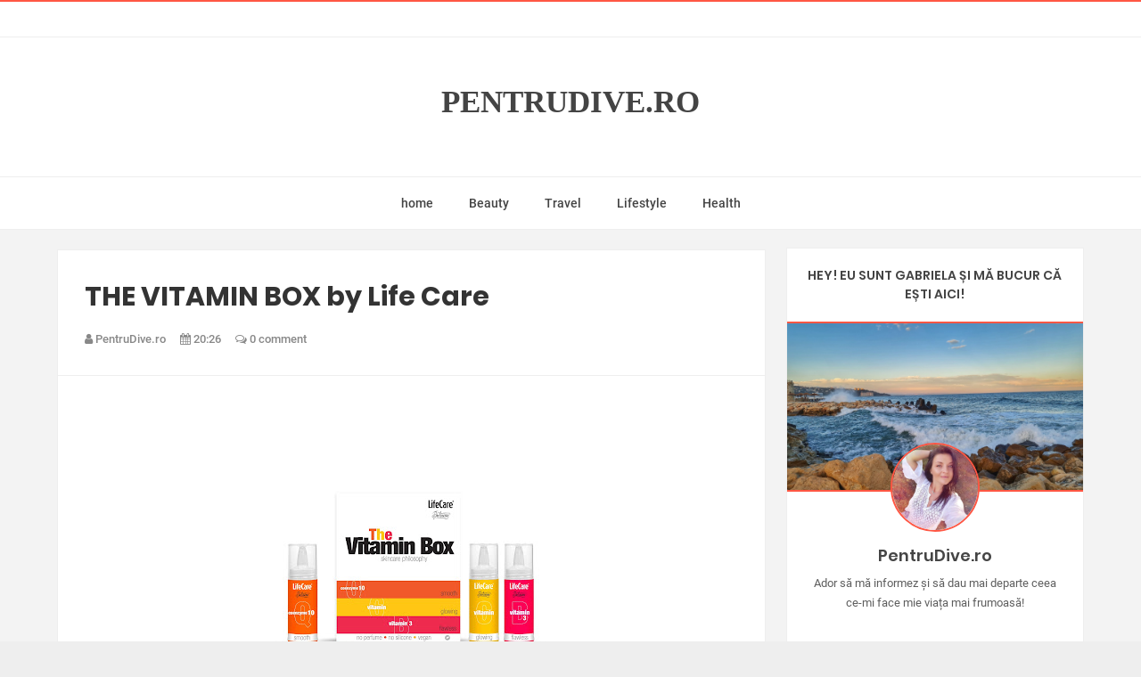

--- FILE ---
content_type: text/plain
request_url: https://www.google-analytics.com/j/collect?v=1&_v=j102&a=586785269&t=pageview&_s=1&dl=https%3A%2F%2Fwww.pentrudive.ro%2F2021%2F09%2Fthe-vitamin-box-by-life-care.html&ul=en-us%40posix&dt=THE%20VITAMIN%20BOX%20by%20Life%20Care%20%7C%20PentruDive.ro&sr=1280x720&vp=1280x720&_u=IEBAAEABAAAAACAAI~&jid=491776572&gjid=264719969&cid=1907070726.1769047977&tid=UA-38713656-1&_gid=703301874.1769047977&_r=1&_slc=1&z=1496813683
body_size: -450
content:
2,cG-3L7790DS2V

--- FILE ---
content_type: text/javascript; charset=UTF-8
request_url: https://www.pentrudive.ro/feeds/posts/summary/-/the%20vitamin%20box?max-results=3&orderby=published&alt=json-in-script&callback=relatedPosts
body_size: 51510
content:
// API callback
relatedPosts({"version":"1.0","encoding":"UTF-8","feed":{"xmlns":"http://www.w3.org/2005/Atom","xmlns$openSearch":"http://a9.com/-/spec/opensearchrss/1.0/","xmlns$blogger":"http://schemas.google.com/blogger/2008","xmlns$georss":"http://www.georss.org/georss","xmlns$gd":"http://schemas.google.com/g/2005","xmlns$thr":"http://purl.org/syndication/thread/1.0","id":{"$t":"tag:blogger.com,1999:blog-3513133249221440541"},"updated":{"$t":"2026-01-22T00:32:20.959+02:00"},"category":[{"term":"lifestyle"},{"term":"beauty"},{"term":"pret"},{"term":"frumusete"},{"term":"diva's choice"},{"term":"diva"},{"term":"parfum"},{"term":"concurs"},{"term":"piele"},{"term":"health"},{"term":"topline"},{"term":"sephora"},{"term":"opi"},{"term":"travel"},{"term":"sampon"},{"term":"par"},{"term":"notino"},{"term":"fond de ten"},{"term":"nivea"},{"term":"facebook"},{"term":"sabon"},{"term":"sanatate"},{"term":"yves rocher"},{"term":"caderea parului"},{"term":"magazin online"},{"term":"note"},{"term":"riduri"},{"term":"ivatherm"},{"term":"ruj"},{"term":"crema"},{"term":"balsam"},{"term":"ten"},{"term":"acnee"},{"term":"protectie solara"},{"term":"evenimentele saptamanii"},{"term":"hidratare"},{"term":"magazin"},{"term":"L'oreal"},{"term":"apivita"},{"term":"craciun"},{"term":"romania"},{"term":"barfe"},{"term":"campanie"},{"term":"life care"},{"term":"mascara"},{"term":"cosuri"},{"term":"vichy"},{"term":"jurnalfoto"},{"term":"the body shop"},{"term":"beauty news"},{"term":"dove"},{"term":"machiaj"},{"term":"amway"},{"term":"cadou"},{"term":"douglas"},{"term":"la roche-posay"},{"term":"noutati"},{"term":"piele sensibila"},{"term":"acid hialuronic"},{"term":"bottega verde"},{"term":"fashion"},{"term":"serum"},{"term":"avene"},{"term":"celulita"},{"term":"l'occitane"},{"term":"lifecare"},{"term":"manichiura"},{"term":"oja"},{"term":"sensiblu"},{"term":"dior"},{"term":"gel de dus"},{"term":"unghii"},{"term":"bioderma"},{"term":"nuante"},{"term":"parfumuri"},{"term":"reduceri"},{"term":"sapun"},{"term":"slabit"},{"term":"spray"},{"term":"ulei"},{"term":"colectie"},{"term":"giveaway"},{"term":"ochi"},{"term":"parabeni"},{"term":"wella"},{"term":"cafea"},{"term":"cosmetice"},{"term":"deodorant"},{"term":"elmiplant"},{"term":"farmec"},{"term":"masca"},{"term":"primark"},{"term":"produse"},{"term":"spf"},{"term":"sport"},{"term":"bucuresti"},{"term":"buze"},{"term":"cadouri"},{"term":"demachiant"},{"term":"diana baicu"},{"term":"fard"},{"term":"lac"},{"term":"maybelline"},{"term":"rimmel"},{"term":"ten gras"},{"term":"Bourjois"},{"term":"biotissima"},{"term":"cadouri de craciun"},{"term":"celule stem"},{"term":"corp"},{"term":"guinot"},{"term":"silhouette"},{"term":"tratament"},{"term":"apa termala"},{"term":"balsam de buze"},{"term":"beneficii"},{"term":"copii"},{"term":"crema de maini"},{"term":"foreo"},{"term":"gel"},{"term":"gerovital"},{"term":"make-up"},{"term":"puncte negre"},{"term":"sandale"},{"term":"vacanta"},{"term":"www.florifrumoase.ro"},{"term":"academie"},{"term":"avon"},{"term":"bb cream"},{"term":"ceai verde"},{"term":"joico"},{"term":"lac unghii"},{"term":"lansare"},{"term":"pudra"},{"term":"urban decay"},{"term":"uriage"},{"term":"vitamina c"},{"term":"vitamine"},{"term":"volum"},{"term":"Gianluca Mech"},{"term":"Stem Cells Bank"},{"term":"antirid"},{"term":"babor"},{"term":"barbati"},{"term":"benefit"},{"term":"black friday"},{"term":"bronz"},{"term":"cearcane"},{"term":"cuperoza"},{"term":"gel dus"},{"term":"gloss"},{"term":"grecia"},{"term":"guerlain"},{"term":"kit"},{"term":"lotiune micelara"},{"term":"melkior"},{"term":"moroccanoil"},{"term":"parklake"},{"term":"piele uscata"},{"term":"toamna"},{"term":"valentine's day"},{"term":"vanilie"},{"term":"2013"},{"term":"2015"},{"term":"aloe vera"},{"term":"antiperspirant"},{"term":"b.u."},{"term":"detoxifiere"},{"term":"herbalife"},{"term":"iarna"},{"term":"iasomie"},{"term":"keune"},{"term":"max factor"},{"term":"oferte"},{"term":"pete"},{"term":"plaja"},{"term":"primavara"},{"term":"promotii"},{"term":"ropharma"},{"term":"secom"},{"term":"too faced"},{"term":"vacante"},{"term":"vara"},{"term":"Astor"},{"term":"Elizabeth Arden"},{"term":"INO dental"},{"term":"Ikea"},{"term":"baneasa shopping city"},{"term":"crema de corp"},{"term":"creme"},{"term":"dieta"},{"term":"el studio"},{"term":"essence"},{"term":"estee lauder"},{"term":"eucerin"},{"term":"eyeliner"},{"term":"farduri"},{"term":"gene"},{"term":"help net"},{"term":"ivapur"},{"term":"jurnal foto"},{"term":"pete pigmentare"},{"term":"premii"},{"term":"primer"},{"term":"regenerare"},{"term":"rujuri"},{"term":"sarbatori"},{"term":"sarcina"},{"term":"sebum"},{"term":"sensibila"},{"term":"tus"},{"term":"ulei de argan"},{"term":"Jessica Cosmetics"},{"term":"NYX"},{"term":"Shiseido"},{"term":"andreea marin"},{"term":"apa"},{"term":"apa micelara"},{"term":"artistry"},{"term":"balcic"},{"term":"beautyspell.ro"},{"term":"bebelusi"},{"term":"blush"},{"term":"colagen"},{"term":"crema corp"},{"term":"crema ochi"},{"term":"farmacie"},{"term":"farmacii"},{"term":"flori frumoase"},{"term":"genti"},{"term":"imagine"},{"term":"jonzac"},{"term":"kendra"},{"term":"lancome"},{"term":"londa"},{"term":"londra"},{"term":"lotiune"},{"term":"lush"},{"term":"mac"},{"term":"matifiere"},{"term":"matreata"},{"term":"moda"},{"term":"oje"},{"term":"online"},{"term":"pandora"},{"term":"pori"},{"term":"promotie"},{"term":"protectie"},{"term":"slabire"},{"term":"spa"},{"term":"syoss"},{"term":"tommy hilfiger"},{"term":"top"},{"term":"Alessandro"},{"term":"Country Spa Health \u0026 Beauty Retreat"},{"term":"Heidi Klum"},{"term":"alcool"},{"term":"anglia"},{"term":"apa de toaleta"},{"term":"arome"},{"term":"bijuterii"},{"term":"boots"},{"term":"bu"},{"term":"caderea"},{"term":"calvin klein"},{"term":"capsule"},{"term":"carte"},{"term":"clinica"},{"term":"cresterea parului"},{"term":"dior addict"},{"term":"dragoste"},{"term":"dus"},{"term":"fotografii"},{"term":"givenchy"},{"term":"gliss"},{"term":"haine"},{"term":"iaurt"},{"term":"idealia"},{"term":"ingrijirea parului"},{"term":"klorane"},{"term":"krauter"},{"term":"l'erbolario"},{"term":"lacuri"},{"term":"lifestye"},{"term":"lotiune de corp"},{"term":"luminozitate"},{"term":"manier"},{"term":"marionnaud"},{"term":"mary cohr"},{"term":"matifiant"},{"term":"micelara"},{"term":"miss sporty"},{"term":"nails inc."},{"term":"nioxin"},{"term":"notd"},{"term":"paleta"},{"term":"par degradat"},{"term":"par uscat"},{"term":"parului"},{"term":"pasta de dinti"},{"term":"paula's choice"},{"term":"pitzipoanca zilei"},{"term":"plaza romania"},{"term":"pleoape"},{"term":"rochii"},{"term":"rosu"},{"term":"ruj rosu"},{"term":"sampon uscat"},{"term":"schwarzkopf"},{"term":"sezamo"},{"term":"silviu istoc"},{"term":"site"},{"term":"sorina stroe"},{"term":"stres"},{"term":"targ"},{"term":"ten uscat"},{"term":"timp liber"},{"term":"transpiratie"},{"term":"turism"},{"term":"ulei argan"},{"term":"ulei de masline"},{"term":"unt shea"},{"term":"uscat"},{"term":"verde"},{"term":"vergeturi"},{"term":"vopsea"},{"term":"wild"},{"term":"yves saint laurent"},{"term":"Aurelia Dumitru"},{"term":"Burberry"},{"term":"CND"},{"term":"Elie Saab"},{"term":"Londa Professional"},{"term":"Wella Professionals"},{"term":"alergie solara"},{"term":"amoniac"},{"term":"ani"},{"term":"aniversare"},{"term":"anticearcan"},{"term":"arsuri solare"},{"term":"baby stem"},{"term":"balsam pentru buze"},{"term":"beauty one"},{"term":"big apple red"},{"term":"bio"},{"term":"brand"},{"term":"cadou craciun"},{"term":"cancer"},{"term":"carmen negoita"},{"term":"caudalie"},{"term":"centrofarm"},{"term":"cicatrici"},{"term":"cirese"},{"term":"colgate"},{"term":"concert"},{"term":"contact"},{"term":"cori gramescu"},{"term":"coronavirus"},{"term":"coty"},{"term":"crema hidratanta"},{"term":"crema matifianta"},{"term":"curatare"},{"term":"deborah milano"},{"term":"demachiant ochi"},{"term":"demachiere"},{"term":"ducray"},{"term":"editura litera"},{"term":"elseve"},{"term":"exfoliere"},{"term":"fard ochi"},{"term":"fard pleoape"},{"term":"femei"},{"term":"garnier"},{"term":"gene lungi"},{"term":"glamglow"},{"term":"hidratant"},{"term":"igiena"},{"term":"imunitate"},{"term":"ingrediente naturale"},{"term":"ingrijire"},{"term":"isdin"},{"term":"lapte"},{"term":"lapte demachiant"},{"term":"lavanda"},{"term":"lifting"},{"term":"london"},{"term":"lotiune tonica"},{"term":"make up for ever"},{"term":"mall"},{"term":"manier.ro"},{"term":"martie"},{"term":"miros neplacut"},{"term":"monini"},{"term":"mos craciun"},{"term":"noapte"},{"term":"nude"},{"term":"nutritie"},{"term":"omega 3"},{"term":"ondulator"},{"term":"optimashop"},{"term":"pachete"},{"term":"palette"},{"term":"palmolive"},{"term":"par stralucitor"},{"term":"par vopsit"},{"term":"parfumerie"},{"term":"paste"},{"term":"program"},{"term":"promenada"},{"term":"reclama"},{"term":"reducere"},{"term":"repechage"},{"term":"revelion"},{"term":"rid"},{"term":"rimmel london"},{"term":"rose"},{"term":"scalp"},{"term":"scrub"},{"term":"ser"},{"term":"sezon rece"},{"term":"shalimar"},{"term":"silicon"},{"term":"sisley"},{"term":"sistem imunitar"},{"term":"skincare"},{"term":"skincode"},{"term":"soare"},{"term":"solaris"},{"term":"solutie"},{"term":"spf 30"},{"term":"stralucitor"},{"term":"struguri"},{"term":"suplimente alimentare"},{"term":"ten sensibil"},{"term":"tezyo"},{"term":"top line"},{"term":"ulei migdale"},{"term":"unt de corp"},{"term":"vedete"},{"term":"vitamina e"},{"term":"vivanatura"},{"term":"volume"},{"term":"zara"},{"term":"zi"},{"term":"2014"},{"term":"Abercrombie \u0026 Fitch"},{"term":"Academia GWS Organic Beauty Center"},{"term":"Art Dessert"},{"term":"DM"},{"term":"Danubius Health Spa Resort Sovata"},{"term":"Ensana Health Spa Hotels Sovata"},{"term":"IPL"},{"term":"Jessica"},{"term":"Lucian Busuioc"},{"term":"Magnifique Skin"},{"term":"Naturys"},{"term":"Sebastian Professional"},{"term":"Therapy"},{"term":"afi cotroceni"},{"term":"alopecie"},{"term":"amalia anghel"},{"term":"andra"},{"term":"andra custura"},{"term":"andreea has"},{"term":"anticelulita"},{"term":"antiimbatranire"},{"term":"antioxidanti"},{"term":"anxietate"},{"term":"argila"},{"term":"armani"},{"term":"autobronzant"},{"term":"baile govora"},{"term":"balsam buze"},{"term":"beautik"},{"term":"bilete"},{"term":"black"},{"term":"blogging"},{"term":"bratara"},{"term":"bruno vassari"},{"term":"bulgaria"},{"term":"buzzstore"},{"term":"c-thru"},{"term":"cafeina"},{"term":"calitate"},{"term":"carespot.ro"},{"term":"carmen bruma"},{"term":"carti"},{"term":"catalin botezatu"},{"term":"ceai"},{"term":"cheratina"},{"term":"chic lashes"},{"term":"coafura"},{"term":"colectii"},{"term":"collection"},{"term":"coloranti"},{"term":"complex apicol veceslav harnaj"},{"term":"concursuri"},{"term":"corector"},{"term":"cosmetice naturale"},{"term":"costa toscana"},{"term":"covid-19"},{"term":"crama girboiu"},{"term":"crema maini"},{"term":"cristina"},{"term":"croaziera costa cruises"},{"term":"culori"},{"term":"cuticule"},{"term":"dana savuica"},{"term":"danone"},{"term":"depresie"},{"term":"dermatocosmetice"},{"term":"dermatolog"},{"term":"deshidratare"},{"term":"doctor"},{"term":"dorobanti"},{"term":"el studio style"},{"term":"ensana"},{"term":"escape to paradise"},{"term":"euphoria"},{"term":"eveniment"},{"term":"exfoliant"},{"term":"farduri pleoape"},{"term":"fashionup.ro"},{"term":"femei insarcinate"},{"term":"fibre"},{"term":"fitness"},{"term":"flormar"},{"term":"foundation"},{"term":"frig"},{"term":"gama"},{"term":"gras"},{"term":"gravide"},{"term":"helpnet"},{"term":"herba fresca"},{"term":"hispanitas"},{"term":"horatiu albu"},{"term":"hydreane"},{"term":"iaurt probiotic"},{"term":"ie"},{"term":"iluminare"},{"term":"iluminator"},{"term":"imbatranire"},{"term":"inghetata"},{"term":"ingrediente"},{"term":"ingrijirea pielii"},{"term":"intima"},{"term":"ioana"},{"term":"iritatii"},{"term":"issey miyake"},{"term":"iwostin"},{"term":"jojoba"},{"term":"juriu"},{"term":"kenzo"},{"term":"keratina"},{"term":"la vie est belle"},{"term":"lacramioare"},{"term":"lady"},{"term":"lefkada"},{"term":"lego"},{"term":"liftactiv"},{"term":"liner"},{"term":"lipstick"},{"term":"lirene"},{"term":"lotiune corp"},{"term":"luciu buze"},{"term":"mare"},{"term":"maria nila"},{"term":"maybelline ny"},{"term":"migdale"},{"term":"miniprix"},{"term":"mixt"},{"term":"mufe"},{"term":"murad"},{"term":"musetel"},{"term":"my geisha"},{"term":"naturale"},{"term":"nicole"},{"term":"nina ricci"},{"term":"nomasvello"},{"term":"nou"},{"term":"oboseala"},{"term":"pachete speciale"},{"term":"pantene"},{"term":"paris"},{"term":"pedichiura"},{"term":"peeling"},{"term":"pensule"},{"term":"pentru dive"},{"term":"peptide"},{"term":"perfect rouge"},{"term":"perie"},{"term":"petrecere"},{"term":"pick n dazzle"},{"term":"plafar"},{"term":"portocala"},{"term":"preferate"},{"term":"pretuieste viata"},{"term":"preturi"},{"term":"pronails"},{"term":"provence"},{"term":"pungi sub ochi"},{"term":"raceala"},{"term":"radiatii"},{"term":"resveratrol"},{"term":"reteta"},{"term":"revidox"},{"term":"rezistent"},{"term":"rituals"},{"term":"rocher"},{"term":"rochie de mireasa"},{"term":"roll-on"},{"term":"roz"},{"term":"sala palatului"},{"term":"sanatos"},{"term":"scalp sensibil"},{"term":"schauma"},{"term":"scoala"},{"term":"sensibio h2o"},{"term":"servetele demachiante"},{"term":"shopping"},{"term":"silk"},{"term":"skinmed"},{"term":"smochine"},{"term":"sony"},{"term":"sothys"},{"term":"sovata"},{"term":"spate"},{"term":"starbucks"},{"term":"styling"},{"term":"supliment alimentar"},{"term":"talismane"},{"term":"teint ideal"},{"term":"ten mixt"},{"term":"ten normal"},{"term":"thassos"},{"term":"tigi"},{"term":"toleriane teint"},{"term":"tratament moroccanoil"},{"term":"ulei cuticule"},{"term":"ulei de cocos"},{"term":"uleiuri esentiale"},{"term":"ultraviolete"},{"term":"unt de karite"},{"term":"uscate"},{"term":"yoga"},{"term":"yves"},{"term":"zmeura"},{"term":"#dbbm3"},{"term":"-417"},{"term":"0% grasime"},{"term":"1 decembrie"},{"term":"10"},{"term":"100%"},{"term":"15 ani"},{"term":"40"},{"term":"50"},{"term":"6"},{"term":"8"},{"term":"8 martie"},{"term":"Adina buzatu"},{"term":"Alina Pripici"},{"term":"Beauty of Giving"},{"term":"Body Gelée"},{"term":"Bodyshape Transformation Center"},{"term":"Băile Govora"},{"term":"Chanel Bombay Express Summer 2012 Collection"},{"term":"Diana Marandiuc"},{"term":"Dr. Inorica Alina Pripici"},{"term":"Dutch tulips"},{"term":"Eau de SABON"},{"term":"Edy Virag"},{"term":"Fiterman Pharma"},{"term":"Gerovital H3 DERMA+"},{"term":"Hello Holidays"},{"term":"Ice Cream"},{"term":"Irina Elena Apostol"},{"term":"JOHNSON'S® Baby"},{"term":"Jessica Vartoughian"},{"term":"Kräuter"},{"term":"L'Oreal Paris"},{"term":"Lady Health"},{"term":"Lancôme"},{"term":"Le Parfum Resort Collection"},{"term":"LemoSilhouette"},{"term":"Liliana Turoiu"},{"term":"Luminita Staicu"},{"term":"MM"},{"term":"Maison Francis Kurkdjian"},{"term":"Market Aroma"},{"term":"Meolle Fragrances"},{"term":"NUPO"},{"term":"OGX"},{"term":"Organique natural cosmetics"},{"term":"Ovidiu Cristea"},{"term":"Paula’s Choice"},{"term":"Peek \u0026 Cloppenburg"},{"term":"Podravka"},{"term":"Porefessional"},{"term":"Professional"},{"term":"Sebastian Dark Oil"},{"term":"Suzana Pretorian"},{"term":"System Professional"},{"term":"Vector Aesthetic"},{"term":"YSL"},{"term":"a castigat"},{"term":"academie Scientifique de Beaute"},{"term":"acid salicilic"},{"term":"activia"},{"term":"adela sirghie"},{"term":"adidas"},{"term":"adolescenti"},{"term":"adresa"},{"term":"afectiuni"},{"term":"afrodisiac"},{"term":"after shave"},{"term":"albastru"},{"term":"albe"},{"term":"albire"},{"term":"alergica"},{"term":"alergii solare"},{"term":"alien"},{"term":"analize"},{"term":"andreea balan"},{"term":"andreea iftimie"},{"term":"andreea raicu"},{"term":"anti-age"},{"term":"antiage"},{"term":"antiaging"},{"term":"aoro"},{"term":"aoro.ro"},{"term":"apa de gura"},{"term":"apa toaleta"},{"term":"apidermin"},{"term":"aplicatie"},{"term":"apple"},{"term":"aprilie"},{"term":"aqua allegoria"},{"term":"aqualia thermal"},{"term":"argan"},{"term":"argint"},{"term":"atoderm"},{"term":"auriu"},{"term":"aurul marocului"},{"term":"avene hydrance optimale uv legere"},{"term":"avojuice"},{"term":"babyliss"},{"term":"balea"},{"term":"balonare"},{"term":"bautura energizanta"},{"term":"baza de machiaj"},{"term":"bb"},{"term":"beauty tunnel"},{"term":"beautyroom.ro"},{"term":"bebelus"},{"term":"bee radiant"},{"term":"belladona"},{"term":"belladonna"},{"term":"bere"},{"term":"bergamota"},{"term":"bio krauter"},{"term":"biostimulare"},{"term":"blogarite"},{"term":"bloggers"},{"term":"boabepenisip.ro"},{"term":"boisson drainante"},{"term":"bonilash"},{"term":"botanics"},{"term":"botox"},{"term":"bratara succesului"},{"term":"bronzecran"},{"term":"bronzer"},{"term":"bu romania"},{"term":"bucle"},{"term":"bucuresti mall"},{"term":"buze crapate"},{"term":"bvlgari"},{"term":"cadouri craciun"},{"term":"caffe tabiet"},{"term":"calendar de advent 2017"},{"term":"calorii"},{"term":"candy love"},{"term":"canicula"},{"term":"cannabis"},{"term":"capilara"},{"term":"capsuni"},{"term":"carespot"},{"term":"carey"},{"term":"caron beautik haute parfumerie"},{"term":"casa doina"},{"term":"casante"},{"term":"catalina stoica"},{"term":"cc cream"},{"term":"cel mai bun"},{"term":"cerave"},{"term":"cercei"},{"term":"chanel"},{"term":"charms"},{"term":"christian tour"},{"term":"cinderella"},{"term":"cizme"},{"term":"clatuu"},{"term":"clear"},{"term":"clinica fazzada"},{"term":"coafuri"},{"term":"coapse"},{"term":"cocos"},{"term":"coenzima q10"},{"term":"cofeina"},{"term":"colectie de toamna"},{"term":"colesterol"},{"term":"color"},{"term":"concurs ceai de calitate prajituri"},{"term":"concurs www.pentrudive.com"},{"term":"contur"},{"term":"corfu"},{"term":"cori"},{"term":"covid 19"},{"term":"cream"},{"term":"creator"},{"term":"creion"},{"term":"crema antirid"},{"term":"crema de fata"},{"term":"crema fata"},{"term":"crema zi"},{"term":"creme solare"},{"term":"creta"},{"term":"cristina herea"},{"term":"culoare"},{"term":"cura de slabire"},{"term":"cursuri"},{"term":"decoratiuni de craciun"},{"term":"delia"},{"term":"delta dunarii"},{"term":"dent estet"},{"term":"deodorante"},{"term":"dercos"},{"term":"dermablend"},{"term":"dermatita atopica"},{"term":"desert"},{"term":"desigual"},{"term":"diamond"},{"term":"diana"},{"term":"diana dumitrescu"},{"term":"dinti"},{"term":"diorskin nude"},{"term":"diy"},{"term":"dolce natura"},{"term":"doncafe"},{"term":"dorian popa"},{"term":"douglas romania"},{"term":"dr organic"},{"term":"dr silviu istoc"},{"term":"dr. organic"},{"term":"drumul taberei"},{"term":"durere"},{"term":"e-book"},{"term":"e-cosmetice.net"},{"term":"ea"},{"term":"eau de toilette"},{"term":"ecooking"},{"term":"ecrinal"},{"term":"effaclar"},{"term":"el"},{"term":"elemantal"},{"term":"elgon romania"},{"term":"epilare definitiva"},{"term":"eva"},{"term":"eva intima"},{"term":"evital"},{"term":"evomag"},{"term":"evomag.ro"},{"term":"extensii de gene"},{"term":"extensii gene"},{"term":"eye liner"},{"term":"eyeshadow"},{"term":"fa"},{"term":"faciala"},{"term":"fall"},{"term":"fard de obraz"},{"term":"fashion sense"},{"term":"fata"},{"term":"fatima"},{"term":"fericire"},{"term":"fermitate"},{"term":"fermitate piele"},{"term":"ferrero rocher"},{"term":"filler"},{"term":"fiole"},{"term":"fire"},{"term":"fiterman"},{"term":"floarea pasiunii"},{"term":"flori"},{"term":"foltene"},{"term":"fond"},{"term":"fond de ten spuma"},{"term":"foreo kiwi mask"},{"term":"friday"},{"term":"fructe de mare"},{"term":"frumusetea este in tine"},{"term":"frumuste"},{"term":"ftalati"},{"term":"fudge"},{"term":"galben"},{"term":"galbenele"},{"term":"gel curatare"},{"term":"geluri de dus"},{"term":"gemene"},{"term":"gerlinea"},{"term":"german-icure"},{"term":"ghete"},{"term":"gilded chalet"},{"term":"glam"},{"term":"glam shine"},{"term":"glicerina"},{"term":"go fresh"},{"term":"goji"},{"term":"gomaj"},{"term":"gramescu"},{"term":"grasa"},{"term":"grasime"},{"term":"gratuit"},{"term":"gratuite"},{"term":"green"},{"term":"hairstyle"},{"term":"hammam"},{"term":"hannami"},{"term":"head \u0026 shoulders"},{"term":"hidratanta"},{"term":"holograf"},{"term":"hospice casa sperantei"},{"term":"hot"},{"term":"hugh"},{"term":"hydrance"},{"term":"i OPI you"},{"term":"i love..."},{"term":"ideal"},{"term":"iehana"},{"term":"igiena intima"},{"term":"ii"},{"term":"iiana"},{"term":"imortele"},{"term":"imperfectiuni"},{"term":"impletituri"},{"term":"impresii calatorii"},{"term":"infectii urinare"},{"term":"ingrediente bio"},{"term":"ingrijirea buzelor"},{"term":"ingrijirea dintilor"},{"term":"ingrijirea mainilor"},{"term":"inima"},{"term":"inna iasi"},{"term":"inscriere"},{"term":"insomnie"},{"term":"intaritor"},{"term":"intensive"},{"term":"invigo"},{"term":"istorie"},{"term":"iwostin solecrin"},{"term":"justin bieber"},{"term":"kara slim studio"},{"term":"kate moss"},{"term":"katy perry"},{"term":"kenvelo"},{"term":"keracnyl"},{"term":"keratin"},{"term":"kiko milano"},{"term":"kilograme"},{"term":"l'oreal romania"},{"term":"la femme"},{"term":"la roche posay"},{"term":"lac de baza"},{"term":"lactacyd"},{"term":"lacuri de unghii"},{"term":"lady gaga"},{"term":"ladyfit"},{"term":"lamaie"},{"term":"lanvin"},{"term":"lapte corp"},{"term":"lapte de corp"},{"term":"laptisor"},{"term":"laptisor de matca"},{"term":"lascar catargiu"},{"term":"laser"},{"term":"laser clear skin"},{"term":"laura"},{"term":"laurie"},{"term":"lavazza"},{"term":"legere"},{"term":"lei"},{"term":"lenjerie intima"},{"term":"levis"},{"term":"libris.ro"},{"term":"lierac"},{"term":"light"},{"term":"like"},{"term":"liliana"},{"term":"liliana arnaut"},{"term":"lilik.ro"},{"term":"lime"},{"term":"lipfinity"},{"term":"litera"},{"term":"live"},{"term":"lpg"},{"term":"luciu"},{"term":"luna sanatatii orale"},{"term":"maca"},{"term":"macadamia"},{"term":"machiaj bio"},{"term":"macrovita"},{"term":"madette"},{"term":"madette.ro"},{"term":"magazin DM"},{"term":"magneziu"},{"term":"magnificence"},{"term":"maini"},{"term":"make up"},{"term":"malvensky"},{"term":"mama"},{"term":"mandarine basilic"},{"term":"mango"},{"term":"manichiura rosie"},{"term":"mar"},{"term":"maria andrei"},{"term":"mariah"},{"term":"mariah carey"},{"term":"masaj"},{"term":"masca argila"},{"term":"masca par"},{"term":"masina"},{"term":"masti"},{"term":"mat"},{"term":"matase"},{"term":"matca"},{"term":"medic"},{"term":"medic dermatolog"},{"term":"medicover"},{"term":"meeting"},{"term":"mega mall"},{"term":"men+care"},{"term":"menstruatie"},{"term":"metaphor ballroom"},{"term":"mezoterapie"},{"term":"mickey mouse"},{"term":"miere"},{"term":"minerale"},{"term":"mint"},{"term":"minus 417"},{"term":"mireasa"},{"term":"mirela"},{"term":"miss dior"},{"term":"mituri"},{"term":"modern muse"},{"term":"modivo"},{"term":"mosc alb"},{"term":"mugler"},{"term":"muguet"},{"term":"my secret"},{"term":"nails inc"},{"term":"neagra"},{"term":"nectra"},{"term":"neogenic"},{"term":"nestle"},{"term":"neutrogena"},{"term":"next top model"},{"term":"nicolescu"},{"term":"nivea sun"},{"term":"normaderm"},{"term":"notino.ro"},{"term":"noua"},{"term":"novophane"},{"term":"nunti"},{"term":"nutrivita.ro"},{"term":"nuxe"},{"term":"oana roman"},{"term":"obagi"},{"term":"obey your body"},{"term":"ochi obositi"},{"term":"octombrie"},{"term":"oferta"},{"term":"oil"},{"term":"optima shop"},{"term":"optimale"},{"term":"optimashop.ro"},{"term":"ora"},{"term":"orly"},{"term":"oscar"},{"term":"pagina facebook"},{"term":"pagosten"},{"term":"paleta conturare"},{"term":"papanicolau"},{"term":"papaya"},{"term":"par deteriorat"},{"term":"par fin"},{"term":"par fragil"},{"term":"park lake"},{"term":"parusan"},{"term":"peggy sage"},{"term":"persil"},{"term":"pharmaceris a"},{"term":"picioare"},{"term":"piele catifelata"},{"term":"piele curata"},{"term":"piele deshidratata"},{"term":"piele grasa"},{"term":"piele mixta"},{"term":"pilates"},{"term":"plaja sensiblu"},{"term":"plante"},{"term":"poiana brasov"},{"term":"polifenoli"},{"term":"pori dilatati"},{"term":"prada"},{"term":"preturi mici"},{"term":"primping"},{"term":"proasta calitate"},{"term":"produse plaja"},{"term":"profihairshop"},{"term":"propolis"},{"term":"psiholog"},{"term":"psihoterapeut"},{"term":"publisol"},{"term":"pudra bronzanta"},{"term":"pudra mozaic"},{"term":"pull and bear"},{"term":"pungi ochi"},{"term":"radicali liberi"},{"term":"raffaello"},{"term":"raluca jipa"},{"term":"ramona popescu"},{"term":"regenerant"},{"term":"regenerare celulara"},{"term":"rehydrate"},{"term":"reinnoire"},{"term":"rejuvenare"},{"term":"relatie"},{"term":"remescar"},{"term":"remington"},{"term":"restaurant"},{"term":"restore"},{"term":"retete"},{"term":"revista"},{"term":"rexaline"},{"term":"rezistent la apa"},{"term":"romani"},{"term":"rosaliac"},{"term":"roseata"},{"term":"rouge"},{"term":"rozmarin"},{"term":"s-karp"},{"term":"sally hansen"},{"term":"sampon antimatreata"},{"term":"sampon pentru volum"},{"term":"santal"},{"term":"sapun lichid"},{"term":"sarbatori de iarna"},{"term":"satinique"},{"term":"seametry"},{"term":"secretie vaginala"},{"term":"see by chloe"},{"term":"seminte"},{"term":"sense"},{"term":"sensibil"},{"term":"sesderma"},{"term":"set"},{"term":"seturi cadou"},{"term":"seventeen"},{"term":"sex neprotejat"},{"term":"sezonul rece"},{"term":"shalimar parfum initial"},{"term":"show"},{"term":"skiathos"},{"term":"skyfall"},{"term":"slimart"},{"term":"smart"},{"term":"so elixir"},{"term":"soft"},{"term":"solare"},{"term":"sos satele copiilor"},{"term":"soufeel"},{"term":"sp"},{"term":"spf 50"},{"term":"sprancene"},{"term":"spray pentru volum"},{"term":"spuma curatare"},{"term":"stars"},{"term":"stick"},{"term":"stick solaire"},{"term":"stilago"},{"term":"stilago.ro"},{"term":"studiu"},{"term":"sun"},{"term":"sun plaza"},{"term":"synergye"},{"term":"taft"},{"term":"tanara"},{"term":"tantari"},{"term":"tatiana ernuteanu"},{"term":"tefal infiny juice"},{"term":"ten deshidratat"},{"term":"tenerife"},{"term":"teoxane"},{"term":"the"},{"term":"toleriane"},{"term":"tombola"},{"term":"toni gard"},{"term":"tonic"},{"term":"topcoat"},{"term":"trandafir"},{"term":"trandafiri"},{"term":"tratament impotriva caderii parului tinctura de ardei iute"},{"term":"tratamente"},{"term":"trend"},{"term":"trendy"},{"term":"true match"},{"term":"turcia"},{"term":"ulei cocos"},{"term":"ulei de dus"},{"term":"ulei jojoba"},{"term":"ulei macadamia"},{"term":"ulei masline"},{"term":"ulei par"},{"term":"uleiuri pretioase"},{"term":"ultratone futura pro"},{"term":"unghii casante"},{"term":"unghii exfoliate"},{"term":"unt corp"},{"term":"unt de shea"},{"term":"unt pentru corp"},{"term":"upside down"},{"term":"uv"},{"term":"uvb"},{"term":"vanilla"},{"term":"varfuri despicate"},{"term":"vegis"},{"term":"versace"},{"term":"video"},{"term":"vin"},{"term":"vintage"},{"term":"violete"},{"term":"vita liberata"},{"term":"vitamina"},{"term":"vopsea par"},{"term":"voucher"},{"term":"why denis"},{"term":"with"},{"term":"www.fashionup.ro"},{"term":"zbor cu balonul"},{"term":"zestrea"},{"term":"zuzele"},{"term":"\"Cafeaua mea s-a indragostit de laptele Maresi!\""},{"term":"#BlueAir"},{"term":"#BottegaVerdeinHelpNet"},{"term":"#CadouriCuZambete"},{"term":"#ClinicaEliade"},{"term":"#DBBM4"},{"term":"#DermaHero"},{"term":"#HelpingIsBeautiful"},{"term":"#NinaPopParty"},{"term":"#PayItForwardWithFOREO"},{"term":"#PinTheRibbon"},{"term":"#RitualulPlăcerii la birou"},{"term":"#RullesDontApply"},{"term":"#batoanegerlinea"},{"term":"#beautyoneromania"},{"term":"#blackvanillaparty"},{"term":"#bunofilter"},{"term":"#collectmoments"},{"term":"#concurscufarmec"},{"term":"#cusaufarabarba"},{"term":"#dietagerlinea"},{"term":"#eusuntmov"},{"term":"#euzborBlueAir"},{"term":"#foodgasm"},{"term":"#foodporn"},{"term":"#free"},{"term":"#fulldetox"},{"term":"#handson"},{"term":"#iepuriinuaunevoiederimel"},{"term":"#ingrijireaalbastra"},{"term":"#initiativaNESCAFE"},{"term":"#lifecare"},{"term":"#mylifeisaplay"},{"term":"#mytruematch"},{"term":"#pentrudive"},{"term":"#poartaturcoaz"},{"term":"#posturaltherapy"},{"term":"#scoalaiubirii"},{"term":"#smellslikespring"},{"term":"#staifaragrija"},{"term":"#style"},{"term":"#suntfrumoasa"},{"term":"#training"},{"term":"#urban"},{"term":"#urbandecay"},{"term":"#walktall"},{"term":"#wellbeing"},{"term":"#zboarainRomania"},{"term":"#zboaraintara"},{"term":"#zeroregrete"},{"term":"#‎DecemBerbeautyBloggersMeeting3‬"},{"term":"- 417"},{"term":"01 nude"},{"term":"02 rouge"},{"term":"1"},{"term":"1 aprilie"},{"term":"1 decembrie 2010"},{"term":"1 decembrie romania"},{"term":"1 iunie"},{"term":"1 mai"},{"term":"1+1"},{"term":"10 ani"},{"term":"100 femei"},{"term":"100 zile"},{"term":"100% placere"},{"term":"11 nuante noi"},{"term":"12 februarie"},{"term":"12 iunie"},{"term":"15"},{"term":"15 ianuarie reduceri magazine"},{"term":"150 de ani"},{"term":"180"},{"term":"2"},{"term":"2 active pr"},{"term":"20 de ani"},{"term":"2012"},{"term":"21 decembrie"},{"term":"22 octombrie"},{"term":"23 lei"},{"term":"23 noiembrie"},{"term":"24HR Supercurler"},{"term":"25%"},{"term":"29"},{"term":"3"},{"term":"3 in 1"},{"term":"3 sud est"},{"term":"30"},{"term":"5 ani"},{"term":"5 in 1"},{"term":"5-Action eye serum"},{"term":"50 shades of grey"},{"term":"50%"},{"term":"6.9 lei"},{"term":"60 de ani"},{"term":"60 seconds"},{"term":"7000"},{"term":"7th Heaven MacKenzie Rosman ruthie"},{"term":"8 septembrie"},{"term":"80 ani"},{"term":"9695"},{"term":"999"},{"term":"A nascut andra"},{"term":"ACM Duolys"},{"term":"APIVITA Aqua Beelicious"},{"term":"APIVITA EXPRESS BEAUTY"},{"term":"AQUAPURE"},{"term":"AUTHENTIC for HER"},{"term":"AUTHENTIC for Him"},{"term":"AVON Inspiration Challenge"},{"term":"AVON Radiance"},{"term":"AVON Ultra Lipstick"},{"term":"Absolute Pro-Age"},{"term":"Academia de Frumusete GWS Organic Beauty Center"},{"term":"Academie Regenerating Treatment Foundation"},{"term":"Académie HYPO-SENSIBLE"},{"term":"Académie Scientifique de Beauté"},{"term":"Acqua di Gioia Jasmine"},{"term":"Adina Cepoi"},{"term":"Adrian Daminescu a vrut sa se spanzure copil 10 ani motanul incaltat diafilm poveste"},{"term":"Adriana Bican"},{"term":"Advanced Solution Lifting Face"},{"term":"Afrodita Resort \u0026 Spa"},{"term":"Alaska"},{"term":"Alberto Morillas"},{"term":"Alessandra Stoicescu"},{"term":"Alex Găvan"},{"term":"Alexandra Popescu-York"},{"term":"Alexandru Abagiu"},{"term":"Alexandru Stirbu"},{"term":"Alina Pescaru"},{"term":"Alpecin Caffeine"},{"term":"Alura"},{"term":"Andreea Moldovan"},{"term":"Andreea Suciu"},{"term":"Andrei Iaroscenco"},{"term":"Andrei Roșu"},{"term":"Antelios XL spf 50+"},{"term":"Anthelios 50 Daily Anti-Aging Primer with Sunscreen"},{"term":"Anthelios 60 Ultra Light Sunscreen Fluid"},{"term":"Anthelios 60 Ultra Light Sunscreen Lotion Spray"},{"term":"Anthelios SX Daily Moisturizer"},{"term":"Anti-Age Supreme Lift Sensitive"},{"term":"Antoaneta Stoican"},{"term":"Antoaneta Stoican stilist Wella Professionals"},{"term":"Apa termala Oxyance City Rescue"},{"term":"App Store"},{"term":"Aqua Breeze"},{"term":"Aquabaume Éclat Radiance"},{"term":"Arabella Zadic"},{"term":"Ariston Comfort Challenge"},{"term":"Ariston Thermo România"},{"term":"Artistry Skin Nutrition"},{"term":"Ashwagandha"},{"term":"Astalift"},{"term":"Astor Eye Artist Color Waves"},{"term":"Ateliere de ayuryoga"},{"term":"Aurelien Guichard (Givaudan)"},{"term":"Autumn Romance Fall 2018"},{"term":"Avram Iancu"},{"term":"B 07 EBA"},{"term":"B\u0026B Collection"},{"term":"B.U. romania"},{"term":"BABOR Advent Calendar 2017"},{"term":"BEAUTIN COLLAGEN"},{"term":"BEAUTY DAY CREAM OIL ACTIVE"},{"term":"BEAUTY VLOGGING SCHOOL"},{"term":"BEURRE CORPS NOURISSANT"},{"term":"BIODERMA Sensibio Defensive"},{"term":"BJORG"},{"term":"BLUEAIR Blue Benefits"},{"term":"BMI"},{"term":"BOURJOIS ROUGE VELVET INK"},{"term":"BRAN Dracula’s Castle"},{"term":"BRONHOKLIR"},{"term":"BUZZ HOUSE"},{"term":"Babor Easter Egg"},{"term":"Babor ou egg ampules fiole easter fluid set"},{"term":"Back To School"},{"term":"Bacolux Afrodita Resort \u0026 Spa din Băile Herculane"},{"term":"Balsam fără clătire pentru vârfuri Londa Professional Visible Repair"},{"term":"Balvanyos Resort"},{"term":"Bass Therapy"},{"term":"Beautik Haute Parfumerie"},{"term":"Beauty Meets Fashion"},{"term":"Beautystrips"},{"term":"Beciul Domnesc"},{"term":"Bell'agio Casa"},{"term":"Bella Hadid x ABOUT YOU"},{"term":"Belle de Teint"},{"term":"Big \u0026 Beautiful Style Muse Lash Sculpting"},{"term":"Bigotti"},{"term":"BijuBox.ro"},{"term":"BileNegre"},{"term":"Bio Junior"},{"term":"BioBalance"},{"term":"Biocyte"},{"term":"Biodermogeneza"},{"term":"Biotherm Blue Therapy"},{"term":"Bioxsine"},{"term":"Bipha Ayurveda"},{"term":"Black Friday 2025"},{"term":"Blefaroplastia"},{"term":"Blue Air"},{"term":"Boheme Cafe Bistro"},{"term":"Boudoir Eyes Palette"},{"term":"Bourjois Air MAT"},{"term":"Boutique Pro Make up"},{"term":"Brand Ambassador Sebastian Professional"},{"term":"Brand Ambassador System Professional"},{"term":"Brandul Hermosa"},{"term":"Brit Rhythm"},{"term":"Brit Rhythm Woman II"},{"term":"Bronhoklir Tuse Productivă"},{"term":"Bronhoklir Tuse Uscată"},{"term":"Bronhoklir pentru fumători"},{"term":"Brow Enhancer"},{"term":"Brow This Way"},{"term":"Bulevardul Unirii 71"},{"term":"Bulgarian Split Squat"},{"term":"BÔCASSY"},{"term":"Bärbel Würz"},{"term":"C-THRU Black Beauty"},{"term":"C-THRU Emerald Shine"},{"term":"C-THRU Golden Touch"},{"term":"CAUDALIE Vinosource"},{"term":"CBD"},{"term":"CK"},{"term":"CKunfiltered Jeans"},{"term":"CLA"},{"term":"CND shellac"},{"term":"COOL SATURDAY BEACH PARTY"},{"term":"CREMA ANTI-AGING ABSOLUT"},{"term":"CREMĂ DE FAȚĂ ANTI-PETE CU SPF 50"},{"term":"CREMĂ DE PROTECȚIE SOLARĂ PENTRU TEN SENSIBIL CU SPF 50"},{"term":"Camila Cabello"},{"term":"Camila Mendes"},{"term":"Caramel Macchiato"},{"term":"Casio G-SHOCK"},{"term":"Castelul Bethlen-Haller"},{"term":"Cavailles"},{"term":"Cavaillès"},{"term":"Centrul de Frumusete Organica"},{"term":"Centrului de Recuperare si Medicina Integrativa Global Wellness System"},{"term":"Ceramide Complex"},{"term":"Ceramide Line Smoothing Exfoliator"},{"term":"Ceramide Premiere Intense Moisture and Renewal Activation Cream"},{"term":"Ceramide Ultra Lipstick"},{"term":"Chanel Holiday 2012 Eclats du Soir de Chanel Collection"},{"term":"Chef Radi Stambolov"},{"term":"Chef Rikito Watanabe"},{"term":"Christophe Raynaud"},{"term":"Christy Turlington"},{"term":"Château de Versailles"},{"term":"Cinci beneficii"},{"term":"Claudia Buneci"},{"term":"Claudia Pălăcian"},{"term":"Clinica Laser de Reintinerire FAZZADA"},{"term":"Clinique Moisture Surge Thirst Relief"},{"term":"Clive Davis  Chief Creative Officer for Sony Music"},{"term":"Cloud No 9 Pop-Up Store"},{"term":"Clubul Călătorului"},{"term":"Coachella Dweller"},{"term":"Colecția D’Lites 3.0 de la SKECHERS"},{"term":"Collagen Vibe"},{"term":"Color Riche La Palette"},{"term":"Color Sensational Creamy Mattes"},{"term":"Complete Salon Manichiure"},{"term":"Complexul Naţional Muzeal ASTRA"},{"term":"Coral Vibrations"},{"term":"Cori Grămescu"},{"term":"Corina Turcuman"},{"term":"Country Spa Health and Beauty Retreat"},{"term":"Couture Fashion Week New York"},{"term":"Crema Bioxygene"},{"term":"Crema Hidratanta Lejera THI3"},{"term":"Cremele de corp Tesori d’Oriente"},{"term":"CrioRadiofrecventa"},{"term":"Cristina Scrisu"},{"term":"Crocs ECHO Wave"},{"term":"Crystal Palace Ballrooms"},{"term":"Crème Hydrastiane"},{"term":"Culorile dragostei"},{"term":"Cupper BIO Cold Infusions"},{"term":"Cynthia Lambert"},{"term":"Cătălin Drăguleanu"},{"term":"DEICHMANN"},{"term":"DEVINO UN SKINCHECKER"},{"term":"DUCRAY HIDROSIS CONTROL"},{"term":"DaVinci Dental Clinic"},{"term":"Daily Reviving Concentrate"},{"term":"DallesGO Summer Edition"},{"term":"Dana Roșu"},{"term":"Dance for Kindness"},{"term":"Daniela Ionescu"},{"term":"Dark Oil"},{"term":"David Mays"},{"term":"December Beauty Bloggers Meeting"},{"term":"Demachiant tip spumă-gel pentru faţă Acid Salicilic"},{"term":"DentalMed Luxury Dental Clinic"},{"term":"Dero Pro Express"},{"term":"Designer de ...better OPI Muppets Collection 2011"},{"term":"Diana Barbur"},{"term":"Diana Vitan Martinaș"},{"term":"Dieta Tisanoreica"},{"term":"Dior Christmas 2011 Les Rouges Or oje"},{"term":"Director General Blue Air"},{"term":"Discuri pentru Ochi cu alge marine şi extracte naturale din ceai"},{"term":"Do It Yourself"},{"term":"Doctor Fiterman"},{"term":"Doppelherz"},{"term":"Douglas Dream Palette"},{"term":"Dove Beauty Blossom"},{"term":"Dove Beauty Finish"},{"term":"Dove Natural Touch"},{"term":"Dove Nutritive Solutions"},{"term":"Dove intense repair"},{"term":"Dr. Corina Ițcuș"},{"term":"Dr. Dragoș Popescu"},{"term":"Dr. Elena Martin"},{"term":"Dr. George Vasilescu"},{"term":"Dr. Grandel Protection UV – SPF 30 Serum"},{"term":"Dr. Ina Șoșoacă"},{"term":"Dr. Ion Niculaescu"},{"term":"Dr. Serrano"},{"term":"Dress Me Perfect Liquid Concealer"},{"term":"Duo Reflects Eyeliner"},{"term":"Défiligne Starter Minceur"},{"term":"ECCO romania"},{"term":"EIMI Root Shot"},{"term":"ELEMENTAL"},{"term":"EMERALD LASER"},{"term":"EMILY RATAJKOWSKI"},{"term":"ETIC"},{"term":"EVE Discovery"},{"term":"EYE RESCUE PADS WITH SEAWEED AND NATURAL TEA EXTRACTS"},{"term":"Each Peach"},{"term":"Eduscho"},{"term":"Eight Hour Cream"},{"term":"Elation Generation"},{"term":"Elena Antofie"},{"term":"Elena Ciftci Academy"},{"term":"Elephantastic Pink"},{"term":"Elizabeth Arden Flawless Future Caplet Serum Powered by Ceramide"},{"term":"Embers"},{"term":"Emilio de la Morena"},{"term":"EnergyCode™ Complex"},{"term":"English Dawn White Gardenia"},{"term":"Ensana Health Spa Resorts Sovata"},{"term":"Equilibra"},{"term":"Escape"},{"term":"Espresseria"},{"term":"Essence I love PUNK jumbo eyeliner pen"},{"term":"Essenze d'Italia"},{"term":"Eve Confidence"},{"term":"Eve Elegance"},{"term":"Everlasting.Color"},{"term":"Excellage – Institut Esthederm"},{"term":"Exfoliating Cream"},{"term":"Eximia HR77 Platinum"},{"term":"FAQ"},{"term":"FIOR DI LATTE"},{"term":"FIS Children Trophy 2018"},{"term":"FLEURANCE NATURE"},{"term":"FLOWER BY KENZO L’ÉLIXIR"},{"term":"FOREO LUNA mini 3"},{"term":"FOREO PEACH 2 Pro Max"},{"term":"Feathered"},{"term":"Femi.eko"},{"term":"Fifty Shades of Grey"},{"term":"Filimon Nicoleta"},{"term":"Filorga"},{"term":"Fiole tratament par degradat Wella Care Enrich"},{"term":"Flavius Ursachi"},{"term":"Fleurs Merveilleuses"},{"term":"Fleurs de Cerisier Eau Première"},{"term":"Flexitone"},{"term":"Flirtation"},{"term":"Florence Nightingale Graham"},{"term":"Fondul de ten Ultimate Foundation 24h"},{"term":"Fontana Spa \u0026 Balneo borsec"},{"term":"FotoFinder Adonia"},{"term":"Fotobiomodulare"},{"term":"Francis Kurkdjian"},{"term":"Fresh Flawless Face Palette"},{"term":"Friends with benefits"},{"term":"Fujifilm"},{"term":"Fundația Louis Bonduelle"},{"term":"Fundația Principesa Margareta a României"},{"term":"Fă-ţi cadou starea de bine"},{"term":"GELeration de la Jessica Cosmetics"},{"term":"GETTS Salons"},{"term":"GETT’S Men Magazine"},{"term":"GLYCOLIC ACID 10% CREAM"},{"term":"Gala Națională a Voluntarilor"},{"term":"Gelul calmant SantaDerm ParasiteS"},{"term":"Georges Carpentier"},{"term":"Georgiana-Cristina Ionița"},{"term":"Gerlinéa"},{"term":"Gerovital H3 Derma+ Premium Care"},{"term":"Gerovital H3 Equilibrium"},{"term":"Gerovital Tratament Expert"},{"term":"Giambattista Valli"},{"term":"Gianfranco Ferré"},{"term":"Givenchy Gentleman Society"},{"term":"Glacial Mist"},{"term":"Gliss Million Gloss"},{"term":"Gliss Split Ends Miracle"},{"term":"Global Wellness Center"},{"term":"Global Wellness System"},{"term":"Gold Dreams"},{"term":"Golden Glass Hair"},{"term":"Google PlayStore"},{"term":"Grown Alchemist Natural Hydrating Sunscreen SPF30"},{"term":"Guided Biofilm Therapy"},{"term":"Guided Biofilm Therapy cu AIRFLOW"},{"term":"Guinot AGE SUMMUM"},{"term":"Guinot Detoxygene"},{"term":"Guinot Hydraderm Cellular Energy"},{"term":"Guinot Institut"},{"term":"Gypsy Spirit Collection"},{"term":"HL\/Skin"},{"term":"HM"},{"term":"HM dress rochie"},{"term":"HM romania powder beige"},{"term":"HYDRA MEDIC FACE WASH FOAMING GEL CLEANSER - Hydra Medic"},{"term":"Hair Energy Mapping"},{"term":"Happy 80th anniversary"},{"term":"Haris Rigas"},{"term":"Herbalife Nutrition"},{"term":"Herculum Spa"},{"term":"Hilfiger Denim"},{"term":"Himalaya Wellness"},{"term":"Hipertiroidismul"},{"term":"Hipotiroidismul"},{"term":"Holiday Splendors"},{"term":"Hydra Medic Clear Complexion Drying Lotion"},{"term":"Hydra4 Tonic Repêchage"},{"term":"HydraRefine Cleansing Mousse"},{"term":"Hydrafacial"},{"term":"Hydrance Cremă Riche"},{"term":"Hydrating Primer"},{"term":"Hypnôse Doll Eyes"},{"term":"I Pro Rotating Brush 800"},{"term":"I love juicy"},{"term":"INAM"},{"term":"ING"},{"term":"INSPIRAT DE FEMEI"},{"term":"INSPIRED BY WOMEN"},{"term":"ISDIN Fusion Water AGE REPAIR"},{"term":"ISHAPE 360"},{"term":"Iconique Class Studio"},{"term":"Ilham Mestour"},{"term":"Impreuna daruim aripi de bucurie"},{"term":"Infinity for Home"},{"term":"Inspiration Challenge by AVON"},{"term":"Instant Lip Colour \u0026 Shine"},{"term":"Invisidry"},{"term":"Ionut Rada"},{"term":"Iris Titan Shopping Center"},{"term":"Iutta"},{"term":"Ivatherm Aquafil light rich sephora pr iulia mos craciun"},{"term":"Ivatherm spray pentru protectie solara spf 50+"},{"term":"JOICO K-PAK color therapy dry oil spray"},{"term":"Jacqueline Enciu"},{"term":"Jaha Dukureh"},{"term":"Jay Baer"},{"term":"Jennifer Love Hewitt"},{"term":"Johnson's Baby"},{"term":"Joico Intense Hydrator - Editie Limitata Pink Ribbon"},{"term":"Joico K-Pak Color Therapy Luster Lock"},{"term":"Jojo"},{"term":"Jorgobé"},{"term":"Josephine Skriver"},{"term":"Juice Plus+"},{"term":"Just White"},{"term":"K18 AirWash"},{"term":"KIKO"},{"term":"KO"},{"term":"Kangoo Jumps slăbește sănătos"},{"term":"Kasem Aesthetic Mythbusters"},{"term":"Kate Gosselin jon plus 8"},{"term":"Kerstin Gier"},{"term":"Keune Dry Conditioner"},{"term":"Keune Root Volumizer"},{"term":"Kevin Murphy"},{"term":"Kevin Murphy Young Again"},{"term":"Kevin.Murphy"},{"term":"Kiehl’s România"},{"term":"Kinga Sebestyen"},{"term":"Kiss Me at Midnight"},{"term":"Kräute"},{"term":"Kylie Ski"},{"term":"Kylie Skin by Kylie Jenner"},{"term":"L'Occitane Cherry Blossom Folie Florale"},{"term":"L'Oreal Infaillible Les Chocolats"},{"term":"L'Oreal's Revitalift Laser X3"},{"term":"LADY’S GOLF \u0026 FASHION DAY"},{"term":"LANCÔME HYPNÔSE PALETTE"},{"term":"LATTE DETERGENTE SCHIARENTE per tutti i tipi di pelle"},{"term":"LEVI’S RIBCAGE"},{"term":"LONCOLOR EXPERT HEMPStyle"},{"term":"LPG pro-collagen firming cream"},{"term":"LUNA Dual-Peptide Scalp Serum"},{"term":"La Collection Privée Christian Dior"},{"term":"La Danza delle Libellule Fragranza Suprema"},{"term":"La Laque Gel"},{"term":"La Meilleure Baguette de Paris"},{"term":"La camicia bianca secondo me"},{"term":"Laiseven"},{"term":"Laminor Arena"},{"term":"Lancaster"},{"term":"Lancôme La Vie Est Belle Intensément"},{"term":"Lantmännen Unibake"},{"term":"Lapte pentru față și corp cu SPF 50"},{"term":"Le Dîner en Blanc"},{"term":"Leaping Bunny International"},{"term":"Leather Effect"},{"term":"Les rouges d'Or dior"},{"term":"Leventer"},{"term":"Levi's"},{"term":"Life Impulse SlimM"},{"term":"Life Impulse cu Goji"},{"term":"Lift Me Up Anti-Aging"},{"term":"Liliana Bock"},{"term":"Liliana Ţuroiu"},{"term":"Lino Lada"},{"term":"Lipfinity Long Lasting Lipstick"},{"term":"LipoCryo"},{"term":"Lkit"},{"term":"Lollyshop"},{"term":"Love and Juicy Couture"},{"term":"Low Shampoo sabon"},{"term":"Lucian Miess"},{"term":"Lumea Copilariei"},{"term":"L’Absolu Rouge"},{"term":"L’EAU D’ISSEY CITY BLOSSOM"},{"term":"L’Extase Caresse de Roses"},{"term":"L’INTERDIT eau de toilette"},{"term":"L’Interdit Édition Millésime Nocturnal Jasmine"},{"term":"L’Oréal Paris"},{"term":"L’Oréal România"},{"term":"L’eau D`Issey City Blossom"},{"term":"MASCA ANTI-AGING ABSOLUT"},{"term":"MASCARA LOVE MY LASHES"},{"term":"Madja Aboulumosha iubire si onoare"},{"term":"Magic Oil Kräuter"},{"term":"Magic Roll cu plante BIO"},{"term":"Make Me BIo"},{"term":"Make-Up Studio Bronzing Powder Lumiere"},{"term":"Manicure"},{"term":"Mara Blu"},{"term":"Maresi Foodbroker"},{"term":"Mari Mosor"},{"term":"Marian Turbatu"},{"term":"Mariana Brădescu Constantinescu"},{"term":"Marius Băzăvan"},{"term":"Marks \u0026 Spencer pijamale de craciun"},{"term":"Marvellous Flowers"},{"term":"Marvellous Oils"},{"term":"Masajul aromaterapeutic"},{"term":"Masca Sublimă 3 în 1 sabon"},{"term":"Mascara Intense Metamorphose"},{"term":"Mascara Panoram'Eyes"},{"term":"Mashenka Little Princess"},{"term":"Master Chrome"},{"term":"Master Contour V-Shape Duo Stick"},{"term":"Master Holographic"},{"term":"Mastrelle Symbio"},{"term":"Mat Histerya Matte Liquid Lip Color"},{"term":"Mathilde Thomas"},{"term":"Mattifying Primer"},{"term":"Maybelline Brow Bar"},{"term":"McVitie’s"},{"term":"Medicul stomatolog Sorina Stroe"},{"term":"Melodious Utopia"},{"term":"Merz Spezial"},{"term":"Mexoryl S.O UV-protect"},{"term":"Mia Peculiar"},{"term":"Microneedling"},{"term":"Midnight Recovery Concentrat"},{"term":"Midnight Recovery Concentrate"},{"term":"Mihai Ionescu"},{"term":"Milena - Centrul de Testare COVID"},{"term":"Minceur Cafe Vert  yves rocher anticelulita beauty frumusete"},{"term":"Miorița"},{"term":"Mira Mariah"},{"term":"Miraculoșii"},{"term":"Miruna Quéva"},{"term":"Misiiunea secreta B.U."},{"term":"Miss Sporty Clubbing Colour Quick Dry"},{"term":"Moller"},{"term":"Moller's"},{"term":"Molly Carmel"},{"term":"Moments by Silhouette"},{"term":"Mon Beau Sapin"},{"term":"Monica Voduț"},{"term":"Moroccanoil Color Complete"},{"term":"Moroccanoil Color Depositing Masks"},{"term":"Moroccanoil Smooth"},{"term":"Mousse Bioxygene"},{"term":"Musk Majnoon"},{"term":"My Best Friend Forever"},{"term":"My Smoothies! Yogurt +Papaya"},{"term":"Mysterious"},{"term":"Möller’s"},{"term":"NARCISO RODRIGUEZ For Her Fleur Musc"},{"term":"NATURYS ROMÂNIA"},{"term":"NIOXIN NIGHT DENSITY RESCUE"},{"term":"NIP+FAB"},{"term":"NIVEA #LikeYourself"},{"term":"NIVEA INVISIBLE for Black \u0026 White"},{"term":"NIVEA Pop-Ball"},{"term":"NIVEA Repair and Targeted Care"},{"term":"NO BREAKER"},{"term":"NYX Cosmetics Wanderlust 2016"},{"term":"NYX Tricks of the Trade Travel Kit"},{"term":"Natalia Muscă"},{"term":"Nathalie Lorson"},{"term":"Natur`A"},{"term":"Neodermyl"},{"term":"Nespresso"},{"term":"NeuroBooster Complex"},{"term":"New Fundamentals"},{"term":"New York Fashion Week"},{"term":"Nicoleta Luciu poze tripleti zsolt csergo kim karoly kevin"},{"term":"Nicoleta Luciu tripleti"},{"term":"Nike Mayfly \"Fresh Mint\""},{"term":"Nikos Koutsianas"},{"term":"Nioxin România"},{"term":"Nitro Cold Brew"},{"term":"Nordic Lights"},{"term":"Noreva Noresun Gradual UV SPF50"},{"term":"Noutăţi APIVITA"},{"term":"Nutrilite Women’s 40+"},{"term":"Nutrivita"},{"term":"Nuxe Fondant  Body Scrub"},{"term":"Nylaa"},{"term":"OLEHENRIKSEN"},{"term":"OPI Austin-Tatious Turquoise"},{"term":"OPI Muppets Collection 2011"},{"term":"OPI Natural Nail Strengthener"},{"term":"OPI New Orleans"},{"term":"OPI New York Ballet Soft Shades"},{"term":"OPI Pink Shatter: Pink of Hearts"},{"term":"OPI Summer Make the Rules"},{"term":"OPI Vintage Minnie Mouse"},{"term":"OPI Wooden Shoe Like to Know?  OPI Holland"},{"term":"OPI avojuice beauty-store.ro"},{"term":"OPI big apple red beauty-store.ro"},{"term":"OPI germany"},{"term":"OPI minnie mouse collection"},{"term":"OPI silhouette joey brown hong kong 2010"},{"term":"OUD Silk Mood"},{"term":"OUD extrait de parfum"},{"term":"Oana Petrescu"},{"term":"Obagi ELASTIderm"},{"term":"Oh My Gloss!"},{"term":"Oh qu'il est BIO"},{"term":"Olini"},{"term":"Omega+ Complex Eye Cream"},{"term":"Onshindo Osaka"},{"term":"Opi top coat base coat www.beauty-store.ro"},{"term":"Opulent Dubai"},{"term":"Organic India"},{"term":"Orioudh.ro"},{"term":"Outrageous Curl"},{"term":"Ovidiu Dragoș Argeșanu"},{"term":"Oz"},{"term":"PACIFIC LIGHTS ARTISTRY LIGHT UP"},{"term":"PANTENE Pro-V Repair \u0026 Protect"},{"term":"PHYT’S"},{"term":"PPD"},{"term":"PR Manager Farmec"},{"term":"Pachetele de sarbatori Tesori d`Oriente"},{"term":"Pachetul TRIO Rennesence Biotissima"},{"term":"Pain Plaisir"},{"term":"Palette Deluxe Oil Care Color"},{"term":"Palette Intensive Color Cream"},{"term":"Paul Markovits"},{"term":"Pauline Fauvarque"},{"term":"Peace"},{"term":"Pentavitin"},{"term":"Perfect Smokey Eye Palett"},{"term":"Perfect Stay Fabulous All-In-One"},{"term":"Pet Network International"},{"term":"Pfanner"},{"term":"Philips ProCare HP8619"},{"term":"Philoxenia Bungalows"},{"term":"Photoderm MAX"},{"term":"Photoderm MAX Aquafluide SPF  50+"},{"term":"Phytodensia Ser Revitalizant Anti-aging"},{"term":"Phytologist 15"},{"term":"Pierre Marie"},{"term":"Plantur 39 Color Brown și Blonde"},{"term":"Plantur39 Color"},{"term":"Pomme Rouge"},{"term":"Pour Homme"},{"term":"Programul tau de frumusete pentru vara"},{"term":"Propolis C Răceală gripa"},{"term":"Psakoudia"},{"term":"Pump up Booster Lash Bodifier Mascara"},{"term":"Pumpkin Spice Latte"},{"term":"Părinte la început de drum. Primii pași în îngrijirea copilului"},{"term":"Q10"},{"term":"Q10 Plus Serum Pearl"},{"term":"Quelques Notes d’Amour"},{"term":"Quick Dry  Jessica Cosmetics"},{"term":"RENDEZVOUS PHENOM"},{"term":"RGB"},{"term":"ROICE 2020"},{"term":"Rabanne"},{"term":"Radiance Mask"},{"term":"Radiofrecventa Tripolara"},{"term":"Rance 1795 Collection Imperiale"},{"term":"Recuperare si Medicina Integrativa"},{"term":"Redness Correcting"},{"term":"Rehab"},{"term":"Rennesence by Biotissima"},{"term":"Repêchage SEAWEED BODY CREAM"},{"term":"Reserved"},{"term":"Restylane Eyelight"},{"term":"Rimmel 60 Seconds Super Shine"},{"term":"Rimmel LastingFinish 25H Dual Finish"},{"term":"Rimmel Match Perfection"},{"term":"RoC Skincare"},{"term":"Roge"},{"term":"Rogé"},{"term":"Roja Parfums Roja"},{"term":"Rom Biscuit"},{"term":"Rose Aurora"},{"term":"Rose Tea Boutique"},{"term":"Rouge Infusion The Neutrals"},{"term":"Rouge in Love"},{"term":"Rowenta Brush Activ’ Nano Smart"},{"term":"Roxana Bența"},{"term":"Rujul Smart Shine"},{"term":"Russian Aesthetic"},{"term":"Ruxandra Constantina"},{"term":"Răzvan Alistar"},{"term":"Răzvan Stratulat"},{"term":"SEBASTIAN DRYNAMIC"},{"term":"SEPHORA 10 HR Wear Perfection"},{"term":"SEPHORA beauty Challenge"},{"term":"SHISEIDO glow revival cream"},{"term":"SIGNATURE COLOR"},{"term":"SILK EDITION TOUCH UP"},{"term":"SKINCODE EXCLUSIVE"},{"term":"SKKN by Kim"},{"term":"SMYK"},{"term":"SOS silueta"},{"term":"SUA"},{"term":"SUPER BODY RESET 3• 10• 3• 3"},{"term":"SWISS CLINICS"},{"term":"SYSTEM PROFESSIONAL X2E EXTRA ELASTIC FORCE - SER PENTRU STRĂLUCIRE"},{"term":"Saforelle"},{"term":"Sally Brooks"},{"term":"Salonul Nautic International"},{"term":"Salvatore Ferragamo"},{"term":"Sampon Wella Care Enrich"},{"term":"Samurai Gourmet"},{"term":"Sanohepatic Colesterol Plus"},{"term":"SantaDerm ParasiteS - Spray și Roll On"},{"term":"Saptamana Elizabeth Arden"},{"term":"Satin On Ser anti-static pentru strălucire"},{"term":"ScandalEyes Micro Liner"},{"term":"ScandalEyes Thick \u0026 Thin Liner"},{"term":"ScandalEyes Waterproof Khol Eyeliner"},{"term":"Schimbă lumea prin frumusețe"},{"term":"Schwarzkopf LIVE"},{"term":"Schwarzkopf LIVE Ultra Brights Pretty Pastels"},{"term":"Scoala Internationala de Cosmetica Christine Valmy"},{"term":"Scoala de Vara – Laboratorul Micilor Exploratori"},{"term":"Seboradin FitoCell"},{"term":"Secret Garden"},{"term":"Seduction codes No3 Volume \u0026 Length Mascara"},{"term":"Sensai Absolute Silk Micro Mousse Treatment"},{"term":"SensoDays"},{"term":"Ser hidratare SOS"},{"term":"Ser hidratare pentru ochi"},{"term":"Ser normalizator"},{"term":"Serendipity Coffee and Tea"},{"term":"Serumul Bioxygene"},{"term":"Shade Adjusting Drops"},{"term":"Shell Team Aviation"},{"term":"Shellac"},{"term":"Shellac Luxe"},{"term":"Shimmy Shimmy"},{"term":"Shinzo Spa"},{"term":"Signorina Misteriosa"},{"term":"Silvia Sticlea"},{"term":"Sisley L’Orchidee Palette blush"},{"term":"Siviero Maria"},{"term":"Skechers x One piece"},{"term":"SkinMatch Protect"},{"term":"SkinMatch Protect Concealer"},{"term":"Skincode Essential SOS OIL CONTROL"},{"term":"Skincode Essentials"},{"term":"Skulls"},{"term":"Smoothing Lotion"},{"term":"Smoothing Mask"},{"term":"Smoothing Primer"},{"term":"So alive!"},{"term":"So bright!"},{"term":"So pampered!"},{"term":"Soak and float"},{"term":"Soin de Bonheur"},{"term":"Some Kind-A-Gorgeous"},{"term":"Sony E-Book Reader PRS-T2HRC"},{"term":"Spitalul Clinic „Dr. Victor Babeș”din București"},{"term":"Spitalul Marie Curie"},{"term":"Splend’or"},{"term":"Squeaky green"},{"term":"Stada România"},{"term":"Starbucks Calea Victoriei"},{"term":"Starbucks Reserve Lipscani"},{"term":"Starterul pentru Suplete DEFILigne de la Yves Rocher"},{"term":"Stay Don't Stray"},{"term":"Stemoxidina"},{"term":"Strawberry Beautifying Oil"},{"term":"Strawberry Licorice"},{"term":"Strawberry eau de toilette"},{"term":"Stray Kids"},{"term":"Strobe of GENIUS illuminating palette"},{"term":"Studio Eyebrow Kit"},{"term":"Styler GHD Gold"},{"term":"Sublime Maison de Beauté"},{"term":"Suki Waterhouse"},{"term":"Sun Protect \u0026 Bronze SPF 30"},{"term":"Sunshine club adresa soseaua nordului 94 hair spa manichiura perfecta salon infrumusetare tratament facial goldwell joico"},{"term":"Super Energy"},{"term":"Super Platinum Blonde"},{"term":"Super Vitamin E Cream"},{"term":"Suzi Weiss-Fischmann"},{"term":"Sweethearts Perfect Flush Blush"},{"term":"Sylfirm X"},{"term":"Syoss Anti-Dandruff Platin Control 100"},{"term":"Syoss Color"},{"term":"System"},{"term":"System Professional LuxeOil sampon"},{"term":"Sănătate de(-o) vară"},{"term":"Săptămâna Bucătăriei Italiene în Lume România"},{"term":"TOP TRADE BEAUTY SHOW 2015"},{"term":"TOPBEAUTY TRADE SHOW 2019"},{"term":"Taraful Cleante si Diana Matei"},{"term":"Tea Tree Flawless"},{"term":"Tehnologia OxyGeneo"},{"term":"Teint Idole Ultra 24H"},{"term":"Teklan"},{"term":"Teosyal Redensity Skin"},{"term":"Terapia cu lumina"},{"term":"Terracotta Cocktail"},{"term":"The Big Easy"},{"term":"The Body Gallery"},{"term":"The Fam.Home of Beauty"},{"term":"The Orchid Man"},{"term":"The Ordinary"},{"term":"The Ritual of Yozakura"},{"term":"Thickening Cream"},{"term":"Thé Doré"},{"term":"Today Tomorrow Always: Wonder"},{"term":"Toleriane Teint Mattifying Mousse"},{"term":"Toleriane Teint Mattifying Mousse Foundation"},{"term":"Top Beauty Trade Show 2021"},{"term":"Track Me Alessandro"},{"term":"Traditii"},{"term":"Transpiblock"},{"term":"Tratament Leave-in Wella Care Enrich Straight"},{"term":"Tri Blend Select"},{"term":"Truvivity by Nutrilite"},{"term":"Tuju"},{"term":"Tundra"},{"term":"URGO Spots Filmogel"},{"term":"Ulei Spray Accelerator Naturys"},{"term":"Ultimate Strength Hand Salve"},{"term":"Ultra Facial Cream"},{"term":"Untold 2019"},{"term":"Up the River Spa"},{"term":"VEG Studio"},{"term":"Vacuum Facial"},{"term":"Vaginita"},{"term":"Vague Trace"},{"term":"Valentina Stanoaie"},{"term":"Valeria Herdea"},{"term":"Vali Sava"},{"term":"Vernal EQUINOX"},{"term":"Vichy Purete Thermale"},{"term":"Victor Racariu"},{"term":"Victor Tighinea"},{"term":"Victoria's Secret Bare Magnolia"},{"term":"Victoria’s Secret"},{"term":"Victoria’s Secret On Point"},{"term":"Vinosource Cremă Hidratantă Sorbet"},{"term":"Vinylux"},{"term":"Vizik Allergy"},{"term":"WELLA PROFESSIONALS ELEMENTS RENEWING SHAMPOO"},{"term":"WELLA PROFESSIONALS INVIGO COLOR RECHARGE RED CONDITIONER"},{"term":"Waikiki"},{"term":"Waterweight SPF 30"},{"term":"WeContent"},{"term":"Wella Professionals COLOR FRESH MASK"},{"term":"Wella Professionals EIMI Flexible Finish"},{"term":"Wella Professionals Ultimate Smooth"},{"term":"When Monkeys Fly"},{"term":"Winter Glow"},{"term":"Wonder Christmas 2016"},{"term":"WonderFull Wake Me Up Mascara"},{"term":"Word Of Mouth"},{"term":"XL-S tonifiere slabire"},{"term":"XS Power Drink"},{"term":"XS Sports Nutrition"},{"term":"XeraCalm A.D"},{"term":"YPA LifeStyle Academy"},{"term":"Yucca Wellness Center"},{"term":"Yves Hajjar"},{"term":"Yves Saint Laurent \"The Black Collection\""},{"term":"ZARA sandale Steve Madden Alexander McQueen"},{"term":"Zambete pentru copii"},{"term":"a murit actrita brittany murphy"},{"term":"a murit arturo gatti"},{"term":"a murit gheorghe dinica"},{"term":"a murit jean constantin"},{"term":"a murit madalina manole"},{"term":"a nascut cristina spatar"},{"term":"a nascut nicoleta luciu kim kevin karoly tripleti"},{"term":"a\u0026d pharma"},{"term":"abagiu"},{"term":"abc tours"},{"term":"abdomen"},{"term":"abdomen plat"},{"term":"abellie"},{"term":"abgur"},{"term":"absolventi"},{"term":"absorbant"},{"term":"absorbante"},{"term":"absorbante zilnice"},{"term":"academia keune"},{"term":"academie body"},{"term":"academie bronzecran"},{"term":"academie major"},{"term":"accesorii"},{"term":"accident serban huidu"},{"term":"accord chic"},{"term":"acer aspire"},{"term":"acid glicolic"},{"term":"acm"},{"term":"acnee juvenila"},{"term":"acneica"},{"term":"acneice"},{"term":"acnemy"},{"term":"acoperire"},{"term":"actavis. probiotice"},{"term":"actimel"},{"term":"activ"},{"term":"active hardner"},{"term":"activia de baut"},{"term":"activia light"},{"term":"activia romania"},{"term":"activit imuno forte"},{"term":"acuarele din legume"},{"term":"ada condeescu"},{"term":"adela"},{"term":"adela popescu"},{"term":"adela popescu kangoo jumps"},{"term":"adelina pestritu"},{"term":"adelina varciu marina dina mihai morar roberta dumitriu rai da' buni antena 2"},{"term":"adidas Supernova Rise 2"},{"term":"adina buzatu telefon mobil receptor telefon fix"},{"term":"adina ioana oancea"},{"term":"adina necula"},{"term":"adio zahar"},{"term":"admagra"},{"term":"adpharma"},{"term":"adrian brody"},{"term":"adrian dica"},{"term":"adrian enache a mintit ca este imaginea lexus toyota"},{"term":"adrian enache nu este imaginea toyota"},{"term":"adrian lungu"},{"term":"adrian mina"},{"term":"adrian pescariu gol"},{"term":"adriana titieni"},{"term":"advanced"},{"term":"advent calendar"},{"term":"aelita andre"},{"term":"aeriana"},{"term":"aeroportul otopeni"},{"term":"aerosoli"},{"term":"aerosoli salini"},{"term":"afecteaza"},{"term":"afi palace cotroceni"},{"term":"afi palace cotroceni mall"},{"term":"age reform"},{"term":"agent provocateur"},{"term":"agent secret"},{"term":"agent zero shine"},{"term":"agenti iritanti"},{"term":"agentia Travel Communication"},{"term":"agentie evenimente"},{"term":"agitatie"},{"term":"agresat"},{"term":"agresive"},{"term":"agricultura organica"},{"term":"air mat"},{"term":"airbrush away primer"},{"term":"ajutor"},{"term":"akileine blue"},{"term":"alb"},{"term":"alba ca zapada"},{"term":"albastru de safir"},{"term":"albeena"},{"term":"albena"},{"term":"albirea dintilor"},{"term":"albirea tenului"},{"term":"alcachofa de laon"},{"term":"alcachofa forte"},{"term":"alcatraz"},{"term":"alchemia"},{"term":"alege viata"},{"term":"alergeni"},{"term":"alergii de vara"},{"term":"alergii oculare"},{"term":"alessandro flower bar"},{"term":"alessandro royal crash"},{"term":"alessandro safina"},{"term":"alexa radulescu"},{"term":"alexandra popescu"},{"term":"alexandra stoicescu sandra parfum 1872 clive christian 15 milioane 500 euro pret 30 ml antena 1"},{"term":"alexandra usurelu"},{"term":"alexandru"},{"term":"alge albastre de apa dulce"},{"term":"alghero"},{"term":"alice"},{"term":"alien goddess"},{"term":"alien intense"},{"term":"alimentatia sanatoasa hraneste fericirea"},{"term":"alimentatie"},{"term":"alimentatie cancer"},{"term":"alimente anxietate"},{"term":"alimente culori"},{"term":"alimente insomnie"},{"term":"alimente vitamine"},{"term":"alina borcea mireasa"},{"term":"alina grozea"},{"term":"alinan"},{"term":"alinan baby"},{"term":"all over balm"},{"term":"alle"},{"term":"alma natural"},{"term":"almaz"},{"term":"almond"},{"term":"aloe"},{"term":"alopecie androgenetică"},{"term":"alpine snow"},{"term":"altex"},{"term":"alunite"},{"term":"alva"},{"term":"always"},{"term":"ama optimex"},{"term":"amanta"},{"term":"amazing jewelry"},{"term":"ambalaj rosu"},{"term":"ambasadoare L’Oreal Paris"},{"term":"ambasador dove"},{"term":"ambre noir"},{"term":"ambulanta"},{"term":"american cream"},{"term":"amouage"},{"term":"amsterdam"},{"term":"amuleta"},{"term":"ana lublin"},{"term":"ana maria"},{"term":"ana morodan"},{"term":"ana novic"},{"term":"ana si copiii"},{"term":"ana spa brasov"},{"term":"anagain"},{"term":"ananas"},{"term":"anastasia once upon a december"},{"term":"anca lungu"},{"term":"anca radulescu"},{"term":"anca serea"},{"term":"anca sigartau"},{"term":"anca vlad"},{"term":"ancestry in paris"},{"term":"anda constantin"},{"term":"anda manescu"},{"term":"andra catalin maruta farsa taxi  happy hour"},{"term":"andra smile"},{"term":"andreea esca la schi"},{"term":"andreea esca si-a rupt piciorul"},{"term":"andreea ibacka"},{"term":"andreea lada"},{"term":"andrei catalin pop"},{"term":"andrei tudor"},{"term":"angajare"},{"term":"ange ou demon le secret"},{"term":"angel"},{"term":"animatori"},{"term":"animax"},{"term":"anime one piece"},{"term":"anion care"},{"term":"anioni"},{"term":"aniversara"},{"term":"anko.ro"},{"term":"answear"},{"term":"antalya"},{"term":"antarctica"},{"term":"anthelios"},{"term":"anthony"},{"term":"anti imbatranire"},{"term":"anti tartru"},{"term":"anti-imbatranire"},{"term":"anti-perspirant"},{"term":"anti-pete pigmentar"},{"term":"antiacneic"},{"term":"antiacneica"},{"term":"antibacterian"},{"term":"anticadere"},{"term":"anticonceptionale"},{"term":"antimatreata"},{"term":"antioxidant"},{"term":"antique silver"},{"term":"antistralucire"},{"term":"antistres"},{"term":"antonia povestiri de noapte"},{"term":"antonia razvan si dani"},{"term":"antonio burgos parendres"},{"term":"antonio pasarelli"},{"term":"antrenamente femei"},{"term":"antrenoare"},{"term":"antrenor la Bodyshape Transformation Center"},{"term":"antrenorul Flavius Ursachi"},{"term":"aoro by notino"},{"term":"apa calda"},{"term":"apa de colonie"},{"term":"apa delicata de curatare"},{"term":"apa micelară Gerovital H3 Evolution cu cărbune și acid hialuronic"},{"term":"apa minerala"},{"term":"apa minerala microbiologic pura"},{"term":"apa pentru bebelusi"},{"term":"apa pentru elefanti film"},{"term":"apa termala avene"},{"term":"apa termala herculane"},{"term":"apa toaleta florala"},{"term":"aparat ras"},{"term":"aparat urinar"},{"term":"apect"},{"term":"apidermaliv"},{"term":"apivita wine elixir"},{"term":"apocalips"},{"term":"apollo mod"},{"term":"aqua"},{"term":"aqua di gio"},{"term":"aqua di gioia"},{"term":"aqua liner"},{"term":"aqua maria"},{"term":"aqua vita"},{"term":"aquabiking"},{"term":"aquafil"},{"term":"aquafil light"},{"term":"aquaprecis"},{"term":"aqva divina"},{"term":"arabic scent"},{"term":"aramie"},{"term":"aranjamente cu grau"},{"term":"aranjamente sfanta maria"},{"term":"arcancil paris"},{"term":"ardei iute urzica tincturi caderea parului tratament frumusete sanatate"},{"term":"arden"},{"term":"ardere grasimi"},{"term":"arena fanilor"},{"term":"arena nationala"},{"term":"argane"},{"term":"arganicare"},{"term":"argila rhassoul"},{"term":"argila verde cambriana"},{"term":"argila vulcanica maroc"},{"term":"argint-shop.ro"},{"term":"ariel"},{"term":"aripioare kfc cu viermi"},{"term":"armaf"},{"term":"armani code"},{"term":"armani si"},{"term":"arnica"},{"term":"arnold"},{"term":"aroma"},{"term":"aroma sensation"},{"term":"aromaterapie"},{"term":"aromatherapie"},{"term":"arome noi"},{"term":"ars"},{"term":"arsuri"},{"term":"arta de a iubi"},{"term":"artdeco"},{"term":"artegi"},{"term":"articole"},{"term":"artist"},{"term":"artistry hydra-v"},{"term":"artistry studio los angeles edition"},{"term":"ascunderea porilor"},{"term":"asevi"},{"term":"asociatia M.A.M.E."},{"term":"asociatia little people"},{"term":"aspasia"},{"term":"aspasia caderea parului"},{"term":"aspasia remediu tratament caderea parului"},{"term":"aspiria"},{"term":"aspru"},{"term":"astenie de primavara"},{"term":"astrograma"},{"term":"asus"},{"term":"atelier"},{"term":"ateliere"},{"term":"ateneul roman"},{"term":"atolys"},{"term":"atopica"},{"term":"auchan"},{"term":"auchan drumul drumul taberelor"},{"term":"auchan drumul taberei"},{"term":"auchan drumul taberelor"},{"term":"audiobook disney"},{"term":"augustin viziru oana mares casatorie mireasa copil insurat"},{"term":"aurora"},{"term":"aurora liiceanu"},{"term":"aurore"},{"term":"austria"},{"term":"avatar imax cotroceni afi palace james cameron"},{"term":"avatar incasari titanic james cameron 1 miliard dolari"},{"term":"avatarize yourself"},{"term":"avene cleanance"},{"term":"avene couvrance"},{"term":"avene hydrance"},{"term":"aventura de o noapte"},{"term":"aviatorilor"},{"term":"avocatul iulian gogan"},{"term":"avojuice apple pie spice"},{"term":"avon Attraction Desire"},{"term":"avon baby"},{"term":"avon matte violetta oja frumusete beauty"},{"term":"avon romania"},{"term":"avra Aesthetic Institute"},{"term":"axente"},{"term":"aylin"},{"term":"b.u. in action"},{"term":"babes-papanicolau"},{"term":"babor beleza do brasil"},{"term":"baby"},{"term":"baby lips electro"},{"term":"bacanta"},{"term":"bacolux eforie nord"},{"term":"bacterii"},{"term":"bagaje"},{"term":"baie purificatoare aura"},{"term":"baker street"},{"term":"balea med dm crema de maini crema anticelulitica frumusete"},{"term":"balenolog Suzana Pretorian"},{"term":"balerini"},{"term":"bali spa cornu"},{"term":"bali spa cornu pro estetica sana dezamagiri curtea veche pr"},{"term":"balm"},{"term":"balsa de buze"},{"term":"balsam corp"},{"term":"balsam fara clatire"},{"term":"balsam hidratant pentru ochi"},{"term":"balsam keune"},{"term":"balsamed"},{"term":"balsammm"},{"term":"balsm"},{"term":"balzzzam"},{"term":"banca transilvania"},{"term":"baneasa"},{"term":"banner"},{"term":"barba"},{"term":"barbierit"},{"term":"basecoat"},{"term":"basescu a batut un copil"},{"term":"basescu alegeri rezultat final bec mita spaga electorala pula"},{"term":"basescu la ghicitoare"},{"term":"bataturi"},{"term":"batoane de slabit"},{"term":"batoane dietetice Gerlinéa"},{"term":"batoane eco de cereale"},{"term":"batoane gerlinea"},{"term":"batoane proteice"},{"term":"baton conturare"},{"term":"batranete"},{"term":"bauturi energizante"},{"term":"baza"},{"term":"bazavan"},{"term":"bb cream garnier"},{"term":"be atomic"},{"term":"bea"},{"term":"beach waves"},{"term":"beachbody"},{"term":"beached bronzer"},{"term":"beautiful skin masca energizanta"},{"term":"beautiful skin over night radiance boost"},{"term":"beautiful skin rapid spot rescue"},{"term":"beautik jasmin-lilas fleurs d'ombre parfum"},{"term":"beauty balm"},{"term":"beauty box"},{"term":"beauty district"},{"term":"beauty gadget"},{"term":"beauty karma salon essie avoplex CND ulei cuticule oja rezistenta frumusete estetika and wellness 2010"},{"term":"beauty news GLISS"},{"term":"beauty shades make-up halloween"},{"term":"beauty sleeping cream. sensiblu"},{"term":"beauty tea ceremony"},{"term":"beauty-store"},{"term":"beauty-store.ro"},{"term":"beauty-store.ro joico"},{"term":"beautyroom"},{"term":"beautyspeel.ro"},{"term":"beckham"},{"term":"bee nuts"},{"term":"beiersdorf"},{"term":"bej"},{"term":"bejan"},{"term":"bel-argus"},{"term":"believe in angels"},{"term":"belle"},{"term":"belle d'opium"},{"term":"beller"},{"term":"bema white"},{"term":"bendeac madonna playback parc izvor dezamagire andra delia loredana"},{"term":"beneficii sanate"},{"term":"benetint"},{"term":"berry merry rose"},{"term":"bershka"},{"term":"beta-caroten"},{"term":"betablocante"},{"term":"beyonce"},{"term":"beyonce 1+1"},{"term":"beyonce in romania"},{"term":"beyonce insarcinata fake baby"},{"term":"beyu"},{"term":"bianca"},{"term":"bianca duma"},{"term":"bianca poptean"},{"term":"bibi"},{"term":"bien dormir"},{"term":"bifazic"},{"term":"big"},{"term":"big easy"},{"term":"bijuterii argint"},{"term":"bijuterii pantofi debenhams"},{"term":"bilet de intrare"},{"term":"bingo berries"},{"term":"bio-oil"},{"term":"biocebral"},{"term":"bioderma atoderm"},{"term":"bioderma sebium gel spumant ten gras si mixt cosuri puncte negre pori dilatati remedii cicolata piele grasa"},{"term":"bioderma sensibio"},{"term":"bioderma solutie bifazica"},{"term":"bioelemente.ro"},{"term":"biofach"},{"term":"biolive"},{"term":"biorepair"},{"term":"biorevitalizarea pielii"},{"term":"biospot.ro"},{"term":"bioten"},{"term":"biotissima essential"},{"term":"biscuit.ro"},{"term":"biscuiti digestivi"},{"term":"biscuti"},{"term":"bistro cafe sofa"},{"term":"bjorg bio"},{"term":"black \u0026 white"},{"term":"black diamond"},{"term":"black fiday magazine romania"},{"term":"black opium"},{"term":"black vanilla"},{"term":"blackwood"},{"term":"blana"},{"term":"blanx"},{"term":"blend-a-med"},{"term":"blender"},{"term":"blissful green"},{"term":"blog"},{"term":"blonda"},{"term":"blonda lui petru mircea"},{"term":"bloomi"},{"term":"blossom collection"},{"term":"blow dry spray"},{"term":"blue label"},{"term":"blugi levis"},{"term":"blur the lines"},{"term":"blush dior lancome stila estee lauder body shop"},{"term":"bob"},{"term":"bocassy"},{"term":"body buff"},{"term":"body butter"},{"term":"body elixir"},{"term":"body line"},{"term":"body milk"},{"term":"body mind spirit festival"},{"term":"body shop"},{"term":"bodyshape"},{"term":"bohemia tea house"},{"term":"boilere donate"},{"term":"boli"},{"term":"boli inima"},{"term":"bomboane raffaello"},{"term":"boncafe"},{"term":"bonflor"},{"term":"boo"},{"term":"borcanul copiilor veseli"},{"term":"borcea crezul"},{"term":"borealy"},{"term":"born to glow"},{"term":"boss"},{"term":"botanicals fresh care"},{"term":"botez"},{"term":"botez alessia crbl"},{"term":"botine"},{"term":"bottega di lungavita"},{"term":"bouquet de mai"},{"term":"boutique"},{"term":"boxer"},{"term":"brad"},{"term":"brad frumos craciun ghiveci"},{"term":"brand romanesc"},{"term":"bratara succesului concurs giveaway valentine's day"},{"term":"bratari"},{"term":"brate"},{"term":"brave cut"},{"term":"brazilian"},{"term":"break free!"},{"term":"bref"},{"term":"brianna caradja tom cruise gene kelly beverly hills top gun mickey rourke"},{"term":"bridal"},{"term":"brightener"},{"term":"brigitte sfat ilie nastase"},{"term":"british rose"},{"term":"bronz rapid"},{"term":"bronz rezistent"},{"term":"bronz sanatos"},{"term":"bronzanta"},{"term":"bronzare cu hena"},{"term":"bronze"},{"term":"brose"},{"term":"brosura"},{"term":"brow artist maker"},{"term":"brow kit"},{"term":"bruma"},{"term":"brunch"},{"term":"brunete"},{"term":"brunette expressions"},{"term":"bruno mars"},{"term":"bruschete cu rosii"},{"term":"brush"},{"term":"bu in action"},{"term":"bucharest"},{"term":"buchete mireasa"},{"term":"bucle naturale"},{"term":"bufet de orez"},{"term":"buffet de arroz"},{"term":"buget"},{"term":"bujor"},{"term":"bulevardul"},{"term":"bullet head"},{"term":"bumbac organic"},{"term":"buna"},{"term":"bunica la 28 de ani"},{"term":"burete konjac"},{"term":"burgundy"},{"term":"burhan marius"},{"term":"bursuc"},{"term":"butterfly cut"},{"term":"buze uscate"},{"term":"cabana glama"},{"term":"cabina virtuala de proba"},{"term":"cabral andreea patrascu nunta mireasa rochie moda frumusete"},{"term":"cade parul"},{"term":"cadere"},{"term":"caderea parului copii"},{"term":"cadou de craciun"},{"term":"cadou de lux"},{"term":"cadou medic"},{"term":"cadouri pentru barbati"},{"term":"cafea rece"},{"term":"cafea verde"},{"term":"cafeaua vampirului"},{"term":"cafeccino"},{"term":"caju"},{"term":"calamina"},{"term":"calatoreste cu henkel"},{"term":"calatorii"},{"term":"calcaie"},{"term":"caldura"},{"term":"calduroase"},{"term":"calea mosilor"},{"term":"calea victoriei"},{"term":"calendar advent"},{"term":"calmeaza"},{"term":"calming"},{"term":"calozitati"},{"term":"calvin"},{"term":"calzedonia"},{"term":"camasa alba"},{"term":"camden lock"},{"term":"camere foto"},{"term":"camicia 113"},{"term":"campania covid 19"},{"term":"campanie cancer san"},{"term":"campanie douglas"},{"term":"campanie electorala"},{"term":"campanie sociala"},{"term":"can day"},{"term":"cana"},{"term":"canabidiol"},{"term":"canada"},{"term":"canah"},{"term":"canar.ro"},{"term":"cancer col uterin"},{"term":"cancer de col uterin"},{"term":"cancer de piele melanom"},{"term":"cancer rectal"},{"term":"cancer san"},{"term":"cancer vaginal"},{"term":"cancer vulvar"},{"term":"candidoza"},{"term":"candidoza bacteriană"},{"term":"candy"},{"term":"canepa"},{"term":"cani indragostiti"},{"term":"capra"},{"term":"capsula de slabit"},{"term":"capul caliacra"},{"term":"capuse"},{"term":"carburant"},{"term":"card"},{"term":"card avantaj"},{"term":"card vacanta"},{"term":"cardiaci"},{"term":"cardiovasculare"},{"term":"careless beauty"},{"term":"caring"},{"term":"caritabil"},{"term":"carla bruni sarkozy fara sutien medvedev"},{"term":"carmen"},{"term":"carmen bruma bataie moghioros"},{"term":"carol 53"},{"term":"caron fleur de rocaille parfum"},{"term":"carrefour"},{"term":"carte Bucuria de a fi în formă"},{"term":"cartea mironei"},{"term":"carti editura litera promotii craciun"},{"term":"casa"},{"term":"casa cu tei"},{"term":"casa frapin"},{"term":"casa regala a romaniei"},{"term":"casmara"},{"term":"castelul regina maria"},{"term":"castelul reginei maria"},{"term":"castigat"},{"term":"castigatoare"},{"term":"castigatori"},{"term":"castigatori dansez pentru tine"},{"term":"castigatori globurile de aur 2012 actori covor rosu rochii superbe"},{"term":"casting creme gloss"},{"term":"catalin botezatu burlacul"},{"term":"catalin botezatu serviti va rog"},{"term":"catalin ivanof il giardino segreto monica iri ion columbeanu mariana rosca monica anghel gughi"},{"term":"catalin ivanof il giardino segreto paine tricolora"},{"term":"catalin mahu"},{"term":"catalin maruta"},{"term":"catalin radu tanase iulia vantur"},{"term":"catalina mustata"},{"term":"catalorii"},{"term":"catel shar-pei"},{"term":"catena"},{"term":"cathie jung 38 centimetri talie cartea recordurilor"},{"term":"catifea"},{"term":"catifelare"},{"term":"catifelate"},{"term":"catina"},{"term":"catinca roman club follies palace gay"},{"term":"caudalie premier cru elixir"},{"term":"cauze"},{"term":"cavitatie"},{"term":"cc"},{"term":"cc sticks"},{"term":"cdi transport"},{"term":"ce vezi cand te privesti in oglinda"},{"term":"cea mai frumoasa femeie din lume"},{"term":"ceai alb"},{"term":"ceai cu gheata"},{"term":"ceai imunitate"},{"term":"ceai matcha"},{"term":"ceai negru"},{"term":"ceai slabit zein"},{"term":"ceai verde iasomie plafar"},{"term":"ceai verde lipton gheorghe mencinicopschi preparare beneficii tipuri de ceaiuri japoneze chinezesti"},{"term":"ceainarie"},{"term":"ceaiuri cupper"},{"term":"ceara"},{"term":"ceara albine"},{"term":"ceara pigmentata"},{"term":"ceara rica"},{"term":"cei mai bogati romani"},{"term":"cele mai bune"},{"term":"cele mai mici preturi"},{"term":"cele mai vandute"},{"term":"celine dion pour que tu m'aimes encore craciun"},{"term":"cella serghi"},{"term":"cellular anti-age"},{"term":"celule moarte"},{"term":"celule stem vegetale"},{"term":"centella"},{"term":"centru de plasament"},{"term":"centru de slabit cornu"},{"term":"centrul"},{"term":"centrul de plasament Robin Hood"},{"term":"centrul stelutelor"},{"term":"centrul vechi"},{"term":"centrul vechi alghero"},{"term":"cenusiu"},{"term":"ceramide"},{"term":"cerasela rogen"},{"term":"cercei marilyn"},{"term":"cereale"},{"term":"cerisier"},{"term":"cetona de zmeura"},{"term":"chanel no.5"},{"term":"chanel no.5 eau premiere"},{"term":"charlotte"},{"term":"charly luske the voice of holland"},{"term":"charmuri"},{"term":"cheeky girls serviti va rog pro tv"},{"term":"cheesecake"},{"term":"chelsea physic gardens"},{"term":"cherry blonde"},{"term":"cherry blossom"},{"term":"chewy vites"},{"term":"chi"},{"term":"chic"},{"term":"chic salon"},{"term":"chiloti menstruali"},{"term":"chimist"},{"term":"china"},{"term":"chinina"},{"term":"chipul bucuresti mall"},{"term":"chitra"},{"term":"chloe"},{"term":"chocolala"},{"term":"chocolat amande"},{"term":"chocolate bon bons"},{"term":"chorizo"},{"term":"ciate"},{"term":"cicaplast"},{"term":"cicaplast mains"},{"term":"cicatrici acnee"},{"term":"cicoare"},{"term":"cicolax"},{"term":"cif"},{"term":"cinema ysl"},{"term":"ciocolata"},{"term":"ciocolata Gerlinéa"},{"term":"cires"},{"term":"citrice"},{"term":"citromicina"},{"term":"citti"},{"term":"city"},{"term":"city break"},{"term":"cladire ing"},{"term":"clarins"},{"term":"clarisonic"},{"term":"classic"},{"term":"claudia pavel"},{"term":"claudia voicu"},{"term":"claudiu bleont blond facebook"},{"term":"claudiu bleont si-a aratat penisul intr-o conferinta de presa"},{"term":"claus"},{"term":"clean"},{"term":"cleanance"},{"term":"cleaning"},{"term":"clementine picante"},{"term":"clenance gel"},{"term":"cleopatra stratan videoclip nou"},{"term":"cleste de gene"},{"term":"clin"},{"term":"clinica Noblezza"},{"term":"clinica Noblezza din București"},{"term":"clinica dasdem"},{"term":"clinica eliade"},{"term":"clinica famisoo"},{"term":"clinica illuma"},{"term":"clinica slimart"},{"term":"clinica suvenir"},{"term":"clinique"},{"term":"cloud"},{"term":"club dove"},{"term":"club oasis"},{"term":"clutch alexander mcqueen"},{"term":"cnd shellac manichiura"},{"term":"coach"},{"term":"coafare"},{"term":"coafat"},{"term":"coafezi parul"},{"term":"coafuri 2021"},{"term":"coafuri chic"},{"term":"coafuri de ocazie"},{"term":"coafuri de vara"},{"term":"coafuri lejere"},{"term":"coafuri rapide"},{"term":"coaja"},{"term":"coaste"},{"term":"coc de toamna"},{"term":"coca"},{"term":"coca cola periculoasa sanatate"},{"term":"coca-cola"},{"term":"coca-cola romania"},{"term":"cocktail holidays"},{"term":"coco noir"},{"term":"coconut"},{"term":"coconut milk"},{"term":"coenzima"},{"term":"cofetarie"},{"term":"col uterin"},{"term":"cola"},{"term":"colaborare"},{"term":"colectia 2"},{"term":"colectia 2013"},{"term":"colectia de iarna 2016"},{"term":"colectia de machiaj ARTISTRY PACIFIC LIGHTS"},{"term":"colectia de pasti"},{"term":"colectia dior nude"},{"term":"colectia i'm in love"},{"term":"colectia liquid society"},{"term":"colectia miss candy"},{"term":"colectia pandora disney"},{"term":"colectia parfumata"},{"term":"colectia sense 2020"},{"term":"colectia texas"},{"term":"colectia the war is over"},{"term":"colectia versace hm magazine bucuresti moda"},{"term":"colectia vitamin"},{"term":"colectia wondeland"},{"term":"colectie 2015"},{"term":"colectie INGLOT"},{"term":"colectie de craciun sabon"},{"term":"colectie de iarna"},{"term":"colectie de machiaj"},{"term":"colectie fruit d'amour"},{"term":"colectie noua"},{"term":"colectie primavara"},{"term":"colectie rujuri"},{"term":"colectie sabon trandafir"},{"term":"colectie sandale"},{"term":"colectii de toamna"},{"term":"colectii iarna"},{"term":"colecţia de machiaj KARL LAGERFELD X L’Oréal Paris"},{"term":"colecția de toamnă"},{"term":"colgate max white one"},{"term":"colgate palmolive romania"},{"term":"colici"},{"term":"collection d'ete"},{"term":"collistar"},{"term":"colon help detoxifiere gheorghe mencinicopschi"},{"term":"colorare par acasa"},{"term":"colorata"},{"term":"colorstay"},{"term":"colour and go"},{"term":"colour elixir"},{"term":"comanda"},{"term":"comart"},{"term":"comedoane"},{"term":"comfort"},{"term":"commercial"},{"term":"compania de artisti"},{"term":"competitie"},{"term":"compozitie"},{"term":"compresa"},{"term":"compromis"},{"term":"computere"},{"term":"concealer"},{"term":"concentrat pentru suplete tripla actiune"},{"term":"concept"},{"term":"concert caritabil"},{"term":"concert stefan banica"},{"term":"concerte beraria h"},{"term":"concurs Ivatherm 8 martie"},{"term":"concurs asevi"},{"term":"concurs de gatit"},{"term":"concurs elgon"},{"term":"concurs gerovital sun produse pentru plaja extract bio rodie frumusete sanatate"},{"term":"concurs kandia"},{"term":"concurs nivea"},{"term":"concurs opi"},{"term":"concurs orly"},{"term":"concurs paste kandia"},{"term":"conferinta"},{"term":"confesiunile unei fete de oras"},{"term":"congestie nazala"},{"term":"conservanti"},{"term":"conserve"},{"term":"consignatia"},{"term":"constanta"},{"term":"constipatie"},{"term":"consultatie"},{"term":"consultatie gratuita"},{"term":"cont"},{"term":"contesa"},{"term":"contour"},{"term":"contouring"},{"term":"contraceptie"},{"term":"control"},{"term":"control mamar"},{"term":"cool"},{"term":"cool maracuja"},{"term":"cool water"},{"term":"copii cancer"},{"term":"coral blame tom ford"},{"term":"core"},{"term":"corector anticearcan"},{"term":"corfu pontikonissi"},{"term":"corfu vacanta"},{"term":"cori gramescu lady fit"},{"term":"cori.ro"},{"term":"corina bud dansez pentru tine"},{"term":"corina coman"},{"term":"corina zugravu"},{"term":"corporala"},{"term":"cosmar"},{"term":"cosmetic bag"},{"term":"cosmetic plant"},{"term":"cosmetica terapeutica"},{"term":"cosmetice academie"},{"term":"cosmetice bio"},{"term":"cosmetice organice"},{"term":"cosmobeauty 2018"},{"term":"cosmopolitan red"},{"term":"costinesti"},{"term":"costum de baie"},{"term":"costum intreg"},{"term":"costume de baie"},{"term":"cosuri piele"},{"term":"couleur"},{"term":"couperose cream"},{"term":"couperose serum"},{"term":"couvrance"},{"term":"covasna"},{"term":"covrig cu mac"},{"term":"cozonac"},{"term":"cozonac ovidiu bujor suceava"},{"term":"cozonaci"},{"term":"crabtree"},{"term":"craciun  2018"},{"term":"craciun 2018"},{"term":"craciun nasterea domnului colinde 25 decembrie"},{"term":"craciun sinaia"},{"term":"crapate"},{"term":"cream aqua"},{"term":"creed"},{"term":"creioane de buze"},{"term":"creioanele sprancene"},{"term":"creion sprancene"},{"term":"crema anti-age"},{"term":"crema anti-imbatranire. ten"},{"term":"crema antiacneica"},{"term":"crema antiage"},{"term":"crema anticelulita"},{"term":"crema antirid bioten"},{"term":"crema antivergeturi"},{"term":"crema barbati"},{"term":"crema blurare riduri"},{"term":"crema calcaie"},{"term":"crema colorata"},{"term":"crema colorata de fata"},{"term":"crema corectoare pigmentata"},{"term":"crema cu protectie solara piele patata soare maini imbatranite frumusete"},{"term":"crema cu protectie solara ten acneic iwostin solecrin spf 25"},{"term":"crema cu saruri marine"},{"term":"crema dd par"},{"term":"crema de dus"},{"term":"crema de fata anti-pete"},{"term":"crema de faţă cu aur şi argint"},{"term":"crema de noapte"},{"term":"crema de par cu petrol"},{"term":"crema de plaja"},{"term":"crema de zi"},{"term":"crema de zi BB 5 in 1"},{"term":"crema de zi antirid NIVEA Q10 Plus Energy"},{"term":"crema hidratanta bioten"},{"term":"crema hidratanta de zi"},{"term":"crema hidratanta spf 20"},{"term":"crema instant perfection"},{"term":"crema luminozitate"},{"term":"crema melc"},{"term":"crema minerala"},{"term":"crema noapte exfolianta"},{"term":"crema nuantatoare"},{"term":"crema nutritiva de noapte"},{"term":"crema pentru calcaie crapate"},{"term":"crema pentru plaja protectie solara avene minerale vichy ivatherm frumusete sanatate"},{"term":"crema petrol"},{"term":"crema regeneranta"},{"term":"crema reparatorie"},{"term":"crema ultra facial cream"},{"term":"crema unghii"},{"term":"crema zi hidratanta"},{"term":"creme 100% naturale"},{"term":"creme anticelulitice"},{"term":"creme bb"},{"term":"creme de fata"},{"term":"creme naturale mamica urbana"},{"term":"creme pentru maini"},{"term":"creme pentru plaja"},{"term":"creme spf"},{"term":"cremeria"},{"term":"cremosso"},{"term":"crescina cu celule stem vegetale"},{"term":"creste unghia repede"},{"term":"crestere"},{"term":"creveti"},{"term":"crin"},{"term":"crin antonescu misogin"},{"term":"criolipoliza"},{"term":"crisia farm"},{"term":"cristi borcea la botez la mihai albu"},{"term":"cristi brancu oana turcu"},{"term":"cristi pascu"},{"term":"cristian pandel"},{"term":"cristian serea"},{"term":"cristian vasile zaraza zavaidoc mircea cartarescu de ce iubim femeile vulpea rosie"},{"term":"cristina cioba"},{"term":"croaziera"},{"term":"crocodil"},{"term":"crocodile leather effect"},{"term":"cronica carcotasilor"},{"term":"crucea rosie"},{"term":"cruelty free"},{"term":"crystal glaciar"},{"term":"cuartz"},{"term":"cum scapam"},{"term":"cumparat online"},{"term":"cumparaturi"},{"term":"cupa menstruala"},{"term":"cupcakes"},{"term":"cupcakes cu scortisoara"},{"term":"cupio"},{"term":"cupper"},{"term":"cura de slabit axinte"},{"term":"curata"},{"term":"curatare faciala"},{"term":"curatarea pielii"},{"term":"curcuma"},{"term":"curea rosie"},{"term":"curenteaza"},{"term":"curling"},{"term":"curmale"},{"term":"curs"},{"term":"cursuri de machiaj"},{"term":"cutare"},{"term":"cutie albastra"},{"term":"cutie cadou"},{"term":"cutie colectie"},{"term":"cutii cadouri"},{"term":"cutiute crema"},{"term":"d'ornano"},{"term":"daacro"},{"term":"daily care"},{"term":"daily dream"},{"term":"daimon"},{"term":"dan"},{"term":"dan bitman specialist PR ministerul de finante salariu"},{"term":"dan boerescu"},{"term":"dana"},{"term":"dana dorian"},{"term":"dana miricioiu"},{"term":"dana rogoz"},{"term":"dana rogoz laura cosoi ipohondru targul gaudeamus romexpo playboy"},{"term":"dancing lobster"},{"term":"dani otil motocileta trei roti"},{"term":"daniel craig"},{"term":"daniela crudu pozeaza din nou in playboy"},{"term":"daniela mincu"},{"term":"daniela taher"},{"term":"danke-shiny red"},{"term":"dans"},{"term":"dansez pentru tine aseara"},{"term":"dantela"},{"term":"darphin"},{"term":"daruieste-i sanatate"},{"term":"daruri"},{"term":"daunatori"},{"term":"dauneaza"},{"term":"david maruta"},{"term":"davidoff"},{"term":"day"},{"term":"days"},{"term":"dd cream"},{"term":"de Sfanta Maria Mica"},{"term":"de cinci ori mai multă încredere"},{"term":"dead sea"},{"term":"dear"},{"term":"dear_romania"},{"term":"debenhams"},{"term":"decembrie"},{"term":"deci se poate"},{"term":"declaratie dragoste"},{"term":"decolteu"},{"term":"decor nunta"},{"term":"decoratiuni masa"},{"term":"decoruri adezive Water si 3D"},{"term":"definitiva"},{"term":"degradat"},{"term":"degresat"},{"term":"dejun kollath"},{"term":"delia sampon"},{"term":"delia vacanta thailanda the beach leonardo di caprio"},{"term":"delicat"},{"term":"delicate"},{"term":"delicate jasmine"},{"term":"delicious"},{"term":"demachiant de ochi bifazic"},{"term":"demachiant ochi nivea"},{"term":"demachiant tolerskin"},{"term":"demachiante"},{"term":"demachiare"},{"term":"denis radu"},{"term":"dentist"},{"term":"deo roll-on"},{"term":"deo spray"},{"term":"deo waterlily multiform"},{"term":"deochi"},{"term":"deodorant aloe vera"},{"term":"deodorant fara alcool"},{"term":"deodorant fara aluminiu"},{"term":"depanare"},{"term":"depistare"},{"term":"depresiv.ro. www.depresiv.ro"},{"term":"depurtat.ro"},{"term":"derma hero"},{"term":"derma roller"},{"term":"derma+"},{"term":"dermaceutica"},{"term":"dermacol"},{"term":"dermafrac"},{"term":"dermato-cosmetice"},{"term":"dermatoclean"},{"term":"dermatograf"},{"term":"dermatolog amalia anghel"},{"term":"dermedic"},{"term":"dermia"},{"term":"dermoanaliza"},{"term":"dermocapillaire"},{"term":"dermoconsultatii"},{"term":"dertour"},{"term":"descurcare"},{"term":"dese"},{"term":"desert glow"},{"term":"deshidratat"},{"term":"design"},{"term":"designer Hermosa"},{"term":"designers"},{"term":"destinatii"},{"term":"detergent"},{"term":"deteriorat"},{"term":"detoxifiant"},{"term":"detoxifiere corecta"},{"term":"dezvirginare"},{"term":"dg"},{"term":"diabet"},{"term":"diafilme copilarie zdreanta zana lacului pescarul cel vesel"},{"term":"diagrafma"},{"term":"diamante"},{"term":"diamond cream capra nera"},{"term":"dicreet"},{"term":"dieta cu fructe"},{"term":"dieta de slabit"},{"term":"dieta detox"},{"term":"dieta nupo"},{"term":"dieta scarsdale"},{"term":"dieta slabit"},{"term":"dietă ketogenică"},{"term":"diferenta deodorant antiperspirant"},{"term":"digestie deficitara"},{"term":"dinu valentin romanii au talent cat de frumoasa esti"},{"term":"dior 3 Couleur Smoky sephora fard douglas marionnaud"},{"term":"dior addict parfum seacret spa"},{"term":"dior beauty journey"},{"term":"dior capture total sharon stone"},{"term":"dior compact"},{"term":"dior games"},{"term":"dior garden party collection"},{"term":"dior golden jungle"},{"term":"dior hypnotic poison"},{"term":"dior midnight poison"},{"term":"dior nude nail vernis"},{"term":"dior nude rouge"},{"term":"dior portofino parfum"},{"term":"dior rouges or cinderella 451"},{"term":"dior ruj diorkiss kate moss"},{"term":"dior shimmer powder"},{"term":"diorskin new nude"},{"term":"disconfort"},{"term":"discount"},{"term":"disfunctii tiroidiene in sarcina"},{"term":"disney"},{"term":"distribuitori"},{"term":"div"},{"term":"dive"},{"term":"diverse"},{"term":"divine"},{"term":"divine renewal"},{"term":"dizolvant acetona oversa"},{"term":"dm balea med"},{"term":"dm românia"},{"term":"doar optimismul e contagios"},{"term":"doctor house md"},{"term":"doi ani"},{"term":"dolari"},{"term":"dolce gusto"},{"term":"domiciliu"},{"term":"don cafe reclama maia morgenstern"},{"term":"dona"},{"term":"donatella versace plaja"},{"term":"donatii"},{"term":"doneaza"},{"term":"dorna"},{"term":"doua"},{"term":"double cleansing"},{"term":"double ended"},{"term":"douglas box of beauty"},{"term":"douglas fizz palette"},{"term":"douglas make-up"},{"term":"dove body love"},{"term":"dove deep care complex"},{"term":"dove derma spa"},{"term":"dove garnier yves rocher guinot lady speed stick  victoria's secret  nuxe elmiplant babor balea ahava"},{"term":"dove ivatherm UNA"},{"term":"dove mirrors"},{"term":"dove original"},{"term":"dove par blond"},{"term":"dove par platinat"},{"term":"dove pure and sensitive"},{"term":"dove purely pampering"},{"term":"dove sapunuri"},{"term":"dove silver care"},{"term":"dove visible care gentle exfoliating fresh touch Purely Pampering Dove Men+Care"},{"term":"doveclub"},{"term":"dr irena eris"},{"term":"dr orl"},{"term":"dr oz"},{"term":"dr. Cristian Csapo-Martinescu"},{"term":"dr. brandt"},{"term":"dr. constantin venerus - popa"},{"term":"dr. house"},{"term":"dr. irena eris"},{"term":"dr.organic"},{"term":"dragobete"},{"term":"dragonfruit"},{"term":"dragos bucur dana nalbaru vacanta corfu"},{"term":"dragoste boala OMS"},{"term":"dreamshaper"},{"term":"dreneaza"},{"term":"dristoc.ro"},{"term":"droguri"},{"term":"drops of youth"},{"term":"drumul taberelor"},{"term":"dry body oil"},{"term":"dry shampoo"},{"term":"dry touch"},{"term":"ducray roll on"},{"term":"dukan"},{"term":"dulceata de ciocolata"},{"term":"dulceata de trandafiri"},{"term":"dulciuri"},{"term":"dumba"},{"term":"duminica 4 octombrie"},{"term":"duo slabire si tonifiere"},{"term":"dupa plaja"},{"term":"dureri de dinti"},{"term":"dureri de gat"},{"term":"dureri reumatice"},{"term":"durex"},{"term":"duty free"},{"term":"e"},{"term":"eau anti-age"},{"term":"eau de parfum"},{"term":"eau fraiche"},{"term":"ecco anne squared"},{"term":"eclat d'arpege gourmandise"},{"term":"eclipsa partiala de soare 4 ianuarie 2011 video film"},{"term":"eco"},{"term":"ecocert"},{"term":"ecografie copil 23 de saptamani"},{"term":"ecografie transvaginala"},{"term":"ecoli"},{"term":"ecozar"},{"term":"eczeme de contact"},{"term":"editie"},{"term":"editie limitata"},{"term":"edition"},{"term":"editura ar network"},{"term":"editura litera concurs carte vieti secrete"},{"term":"editura litera vieti secrete Tatiana de Rosnay"},{"term":"editura paralela 45"},{"term":"educatie"},{"term":"efect de domino"},{"term":"efect matifiere"},{"term":"egipt"},{"term":"eim"},{"term":"einstein horse cal"},{"term":"el dus"},{"term":"ela craciun"},{"term":"elaine davidson 7000 de cercei maritat douglas"},{"term":"elancyl"},{"term":"elastina"},{"term":"elastina lichida"},{"term":"electric castle 2017"},{"term":"electrocasnice"},{"term":"electronic"},{"term":"electronice"},{"term":"elefant"},{"term":"elefant.ro"},{"term":"elements"},{"term":"elemis"},{"term":"elemis adda shop"},{"term":"elemis facial oil"},{"term":"elemis superfood"},{"term":"elemis superfood day cream"},{"term":"elena basescu"},{"term":"elena basescu joe drumul taberei"},{"term":"elena basesecu parlamentul european"},{"term":"elena carstea silvia dumitrescu cearta operatie bani gigi becali"},{"term":"elena oancea"},{"term":"elgydium"},{"term":"elie"},{"term":"eliza"},{"term":"elizabeth"},{"term":"elle"},{"term":"elmiplant Coconut Oasis"},{"term":"elmiplant seametry"},{"term":"elmiplant senses touch"},{"term":"elmiplnat"},{"term":"elton john"},{"term":"eludrilClassic"},{"term":"elvetia"},{"term":"emag Nikon Coolpix S3100"},{"term":"emisiune"},{"term":"emulsie doina extract castravete"},{"term":"emulsie hidratanta matifianta"},{"term":"emulsie pentru plaja"},{"term":"emulsie reparatoare"},{"term":"emulsie ulei apa"},{"term":"enache"},{"term":"encounter"},{"term":"endermolab"},{"term":"endermolift"},{"term":"endless"},{"term":"energie"},{"term":"energy d'essences gel douche"},{"term":"enerjuve"},{"term":"envy"},{"term":"epantofi"},{"term":"epidemie"},{"term":"epilare"},{"term":"epilat brate femei paroase"},{"term":"erba pura"},{"term":"eritem"},{"term":"eros"},{"term":"esarfe matase"},{"term":"escada sorbetto rosso"},{"term":"essence collection"},{"term":"essential"},{"term":"essie"},{"term":"essilor romania"},{"term":"etape"},{"term":"ete indien"},{"term":"eu nu sunt tanta"},{"term":"eucerin even brighter"},{"term":"eugenie"},{"term":"euj"},{"term":"europa"},{"term":"europa travel"},{"term":"eva green"},{"term":"evelyn"},{"term":"even brighter"},{"term":"eveniment marionnaud"},{"term":"eveniment raluca zenga a nascut samira"},{"term":"evenimente"},{"term":"evenimente mondene"},{"term":"evenimentele saptamanii catinca roman club follies palace"},{"term":"every mother counts"},{"term":"evidence"},{"term":"evidence beauty salon"},{"term":"excelenta"},{"term":"exces de apa"},{"term":"excess"},{"term":"excessive"},{"term":"exclusiv"},{"term":"exclusive"},{"term":"exerciții pentru picioare"},{"term":"exfoliant par"},{"term":"exfoliant ten"},{"term":"exfoliante"},{"term":"exfolianti"},{"term":"exfoliaza"},{"term":"exfoliere mecanica"},{"term":"exfolierea buzelor"},{"term":"exfolierea unghiilor"},{"term":"exit poll"},{"term":"expert"},{"term":"expo"},{"term":"expo ideal mariaj"},{"term":"export pantofi"},{"term":"expozitia de ciocolata"},{"term":"expozitie de lego"},{"term":"expresivitate"},{"term":"expunere la soare"},{"term":"extract de melc"},{"term":"extractie"},{"term":"extraordinar"},{"term":"extreme"},{"term":"eye luminizer"},{"term":"eyebrow"},{"term":"eyeliners SCANDALEYES"},{"term":"eyes"},{"term":"f"},{"term":"fa fresh \u0026 dry"},{"term":"fabricant german"},{"term":"factor"},{"term":"factor cu protectie solara"},{"term":"factor de protectie"},{"term":"factor de protectie solara"},{"term":"factor genetic"},{"term":"faith in nature"},{"term":"false"},{"term":"fame"},{"term":"fame paco rabanne"},{"term":"familie copil viata fericita printesa urbana"},{"term":"familium"},{"term":"famousroses.eu"},{"term":"fancy"},{"term":"fantasy"},{"term":"far away"},{"term":"fara"},{"term":"fara alcool"},{"term":"fara expunere"},{"term":"fara lacrimi"},{"term":"fara parabeni"},{"term":"fara samponare"},{"term":"fara zahar"},{"term":"fard air blue"},{"term":"fard de pleoape"},{"term":"fard duo"},{"term":"fard nude"},{"term":"fard obraz"},{"term":"fard smoky"},{"term":"fard sprancene"},{"term":"fares"},{"term":"farmacia"},{"term":"farmacia basarab creme 100% naturale ingrediente"},{"term":"farmacia ortomoleculara"},{"term":"farmacia silva"},{"term":"farmacii partenere"},{"term":"farmec cluj"},{"term":"farsa"},{"term":"fashion days"},{"term":"fashion up"},{"term":"fashionup"},{"term":"fasole cu ciolan"},{"term":"fata bu"},{"term":"fatale pink"},{"term":"fatete din zirconiu"},{"term":"fazzada"},{"term":"fcb bucharest"},{"term":"februarie"},{"term":"felii de portocala trase in ciocolata"},{"term":"femeie"},{"term":"femeii"},{"term":"feminine"},{"term":"feng shui"},{"term":"ferma"},{"term":"fermentatie"},{"term":"ferrero"},{"term":"fese"},{"term":"festivalul brazilor de craciun camelia sucu"},{"term":"fete vox jeux lacroix"},{"term":"fetite copii chinuiti mame dobitoace frumusete"},{"term":"fibra"},{"term":"fibrom uterin"},{"term":"fidelicard"},{"term":"fiercely fiona"},{"term":"fight for life"},{"term":"fight for life charity"},{"term":"film"},{"term":"film james bond"},{"term":"film tim burton reclama primola fabrica de fericire"},{"term":"filmare"},{"term":"filme 2010"},{"term":"filorga anti-ageing mist"},{"term":"filtre uva"},{"term":"filtru UVA\/UVB"},{"term":"fin"},{"term":"fine"},{"term":"fing'rs christmas party"},{"term":"finisare"},{"term":"finn crisp"},{"term":"fiole colagen"},{"term":"fiole cu acid hialuronic"},{"term":"fiole nivea"},{"term":"first kiss"},{"term":"fistic"},{"term":"fit"},{"term":"fit me!"},{"term":"fit4you"},{"term":"fixativ"},{"term":"fleures merveilleuses"},{"term":"fleurs"},{"term":"fleurs d'ombre"},{"term":"flictene"},{"term":"floare de colt"},{"term":"floare de lotus"},{"term":"floare porocal"},{"term":"flora intestinala"},{"term":"florale"},{"term":"floramin"},{"term":"florarie online"},{"term":"flori cires"},{"term":"flori de cires"},{"term":"flori din hartie"},{"term":"flori pentru sfanta maria"},{"term":"flori pentru sfantul andrei"},{"term":"floriamobila.ro"},{"term":"flowers"},{"term":"fluor"},{"term":"fluture"},{"term":"fly go voyager"},{"term":"focus \u0026 flair"},{"term":"foehn"},{"term":"foliculita"},{"term":"foltene pharma"},{"term":"fond de ten arcancil cover match"},{"term":"fond de ten caviar"},{"term":"fond de ten city radiance"},{"term":"fond de ten dior nude fluid"},{"term":"fond de ten flawless finish"},{"term":"fond de ten joviale"},{"term":"fond de ten joviale ivatherm protectie solara jojoba vitamina e"},{"term":"fond de ten regenerant"},{"term":"fond de ten studio"},{"term":"for"},{"term":"forcapil"},{"term":"foreo luna"},{"term":"foreo luna 2"},{"term":"foreo luna 3 plus"},{"term":"foreo mini bear"},{"term":"forever young"},{"term":"formatia evergreen"},{"term":"formula hipoalergenica"},{"term":"forte"},{"term":"fortza"},{"term":"fotbalisti frumosi"},{"term":"foto"},{"term":"fotorejuvenare"},{"term":"fragil"},{"term":"fragile"},{"term":"franchiza"},{"term":"fratelli"},{"term":"fresh blush"},{"term":"frica de dentist"},{"term":"frigider"},{"term":"front cover"},{"term":"frontcover"},{"term":"fructe"},{"term":"fructe cu putine calorii"},{"term":"fructul dragonului"},{"term":"frudia"},{"term":"fruit d'amour green"},{"term":"frumoase"},{"term":"frumusete beauty cosmetice ieftine bune"},{"term":"frumusete cameron diaz sport corp perfect"},{"term":"frumusete ceainaria serendipity"},{"term":"frumusete lady dior palette fard 90 euro"},{"term":"frumusete pe muchie de cutit"},{"term":"frumusete suri cruise"},{"term":"frumusete vedete catrinel menghia"},{"term":"fudge all blonde"},{"term":"fuji green tea"},{"term":"funcky guava"},{"term":"fundatia renasterea"},{"term":"fundatie"},{"term":"fundația Mereu Aproape"},{"term":"fundita roz"},{"term":"fusta cu paiete"},{"term":"gabi ilie"},{"term":"gablont"},{"term":"gabriela"},{"term":"gaita"},{"term":"gala eva.ro 16 ani"},{"term":"gala premiilor de excelenta in turism"},{"term":"galenic"},{"term":"galia"},{"term":"gama Botanic Therapy Coco Milk \u0026 Macadamia"},{"term":"gama Oil Nutritive"},{"term":"gama Serum Deep Repair"},{"term":"gama Top-To-Toe"},{"term":"gama antirid Argan Concentré Pur"},{"term":"gama barbati"},{"term":"gama d-pigment"},{"term":"gama intense repair"},{"term":"gama noua"},{"term":"gama queen bee"},{"term":"gama structure repair"},{"term":"gama style"},{"term":"gama sun"},{"term":"gamă de lux pentru îngrijirea părului bărbaților"},{"term":"gap"},{"term":"garantie"},{"term":"garantie pe viata"},{"term":"garcinia"},{"term":"garden party"},{"term":"gardenie alba"},{"term":"gardianul basescu lidia mitchievici boureanu elena udrea alegeri geoana"},{"term":"garnier olia"},{"term":"garnier sampon taurina"},{"term":"gat"},{"term":"gatesti usor esti castigator"},{"term":"gaze"},{"term":"geaca de piele"},{"term":"geanta"},{"term":"geanta cosmetice"},{"term":"geanta maro"},{"term":"geanta mihaela glavan"},{"term":"gel 2 in 1"},{"term":"gel aloe"},{"term":"gel anticelulitic"},{"term":"gel color"},{"term":"gel de curatare"},{"term":"gel de spalare"},{"term":"gel hyseac"},{"term":"gel intim"},{"term":"gel racoritor"},{"term":"gel spalare bebelusi"},{"term":"gel spumant"},{"term":"gel spumant purifiant"},{"term":"gel urgo"},{"term":"gel-crema bodyshape"},{"term":"gelcolor"},{"term":"gelcolors"},{"term":"geluri de dus kiss"},{"term":"gene 3D"},{"term":"gene alungite"},{"term":"genifique youth activator"},{"term":"genti de toamna"},{"term":"genti din piele"},{"term":"genti frumoase"},{"term":"gentle exfoliating"},{"term":"gentute"},{"term":"genuflexiuni"},{"term":"george soare"},{"term":"george stanca mihai bendeac"},{"term":"geranium"},{"term":"german collection"},{"term":"germania"},{"term":"germeni grau"},{"term":"gerovital derma+"},{"term":"gerovital h3 evolution"},{"term":"gerovital h3 perfect look"},{"term":"gerovital happiness"},{"term":"gerovital plant"},{"term":"gerovital plant crema hidratanta de fata produsul anului 2011 frumusete cosmetice romanesti de calitate floare de colt fara parabeni"},{"term":"gerovital pure"},{"term":"gerovital sun"},{"term":"get"},{"term":"get the gold treatment"},{"term":"geta voinea"},{"term":"ghd Gold Platinum"},{"term":"ghd flight"},{"term":"ghd gold"},{"term":"ghd romania"},{"term":"gheorghe zamfir"},{"term":"giant pen stick"},{"term":"gina brooke"},{"term":"gina pistol"},{"term":"ginecolog"},{"term":"ginecologic"},{"term":"gingii sensibile"},{"term":"gingivita"},{"term":"giorgal"},{"term":"giorgio armani"},{"term":"girl"},{"term":"girl squad"},{"term":"girlfriend"},{"term":"giulia"},{"term":"giulia nahmany bijuterii"},{"term":"giveaway joico opi tigi"},{"term":"giveaway milka"},{"term":"giveaway www.pentrudive.com"},{"term":"giveaway yves rocher"},{"term":"glam glow"},{"term":"glamlow"},{"term":"glamour"},{"term":"glitter"},{"term":"globurile de aur 2012 rochii frumoase"},{"term":"glossy"},{"term":"glossy news"},{"term":"glovo"},{"term":"glovo romania"},{"term":"glowstar"},{"term":"glowstarter"},{"term":"glykolift"},{"term":"go maca"},{"term":"go moist!"},{"term":"go party"},{"term":"goccia"},{"term":"gold"},{"term":"golden globes"},{"term":"golden kiss"},{"term":"golden touch"},{"term":"gollinharris"},{"term":"gomaj detoxifiant"},{"term":"goodness"},{"term":"goofy"},{"term":"gordon ramsey"},{"term":"grace couture cakes"},{"term":"gradina botanica"},{"term":"grammys"},{"term":"gramont"},{"term":"granola"},{"term":"green sugar extrac stevia rebaudiana"},{"term":"grele"},{"term":"greva la metrou"},{"term":"gripa"},{"term":"grup"},{"term":"guarana"},{"term":"gucci"},{"term":"guerlain cherry blossom"},{"term":"guerlain shalimar parfum initial dior"},{"term":"guerlain shalimar parfum initial l'eau parfumuri"},{"term":"guess"},{"term":"guinot Immune Serum"},{"term":"guinot kit craciun"},{"term":"gulliver delta resort"},{"term":"gulliver tours"},{"term":"gumdrops"},{"term":"gustare sanatoasa"},{"term":"gwen lipstick"},{"term":"gwen stefani"},{"term":"gyn phy"},{"term":"gynecoland"},{"term":"h20"},{"term":"h3 classic"},{"term":"h3 evolution"},{"term":"haine negre"},{"term":"haine office"},{"term":"hair"},{"term":"hair dd cream"},{"term":"haircare"},{"term":"hairgrow"},{"term":"hala cu flori"},{"term":"halkidiki"},{"term":"halle berry"},{"term":"halloween black night"},{"term":"halloween makeup"},{"term":"hamburg"},{"term":"hamidi"},{"term":"hamsa"},{"term":"hancu"},{"term":"handmade sisters"},{"term":"hannami shoes"},{"term":"hanu lui manuc"},{"term":"happy"},{"term":"happy anniversary"},{"term":"happy drink"},{"term":"happy hour"},{"term":"happy monday"},{"term":"hard as nails"},{"term":"haute dog"},{"term":"havaianas flip flops paris hilton famous brands"},{"term":"havaianas slapi flip-flops"},{"term":"hawaii"},{"term":"hd studio photogenic"},{"term":"healthy glow"},{"term":"heartbeat"},{"term":"hedepy"},{"term":"hello marshmallow"},{"term":"helly beauty"},{"term":"hemp oil"},{"term":"henkel"},{"term":"herbagen"},{"term":"herbal"},{"term":"herculane"},{"term":"herea"},{"term":"hermosa"},{"term":"heroique"},{"term":"hexisept"},{"term":"hidratare piele"},{"term":"hidratate"},{"term":"hidrateaza"},{"term":"high class brunch"},{"term":"high class cocktail"},{"term":"high class meeting"},{"term":"high on hope"},{"term":"himalaya"},{"term":"hiperhidroza"},{"term":"hipoalergenica"},{"term":"hipoalergenice"},{"term":"hipoalergenică"},{"term":"histerectomie"},{"term":"historia"},{"term":"holiday"},{"term":"holland"},{"term":"hollywood"},{"term":"home care"},{"term":"homemade mani"},{"term":"hoodia gordonii"},{"term":"hope and freedom fest"},{"term":"hormoni"},{"term":"hormonii tiroidieni"},{"term":"hormonul fericirii"},{"term":"horoscop noiembrie cristina demetrescu un show pacatos capatos"},{"term":"horoscop urania 25 septembrie 1 octombrie zodii"},{"term":"horror"},{"term":"hortense"},{"term":"hotel calabona sardinia"},{"term":"hotel cleopatra saturn"},{"term":"hotel danubius sovata"},{"term":"hotel palace govora"},{"term":"hotel paradise bay hanioti halkidiki impresii"},{"term":"hotel smart"},{"term":"house"},{"term":"hpv"},{"term":"hr"},{"term":"hubert"},{"term":"hugo boss alive"},{"term":"huile Merveilleuse"},{"term":"hydra body satin"},{"term":"hydra fraicheur"},{"term":"hydrabio h2o"},{"term":"hydradermie"},{"term":"hydrance optimale riche"},{"term":"hydrance optimale teintee"},{"term":"hydraphase"},{"term":"hydreane bb cream"},{"term":"i love cosmetics romania"},{"term":"i love love"},{"term":"i love my planet"},{"term":"ia-ti vacanta cu lipton"},{"term":"iancu de hunedoara"},{"term":"iancu morad"},{"term":"ianuarie"},{"term":"iasi"},{"term":"icertas"},{"term":"icre cream"},{"term":"ideala"},{"term":"idealia vichy crema kombucha"},{"term":"idealizer"},{"term":"idee de cadou"},{"term":"ieftina"},{"term":"ieftine"},{"term":"igiena dentara"},{"term":"iibreaza.ro"},{"term":"ileana badiu"},{"term":"ilinca vandici"},{"term":"iluminizator"},{"term":"image pr"},{"term":"imagini"},{"term":"imagini finala dansez pentru tine"},{"term":"imbatranire prematura"},{"term":"imbatranirea pielii"},{"term":"imbatranirea tenului"},{"term":"imbunatatirea memoriei"},{"term":"impact"},{"term":"implant Straumann Pure Ceramic"},{"term":"implant dentar"},{"term":"implant par"},{"term":"implantolog Lorelai Nassar"},{"term":"impletitura"},{"term":"import incaltari"},{"term":"importanta"},{"term":"imprimeu"},{"term":"imunitate copii"},{"term":"imunotus"},{"term":"in"},{"term":"in pod historia"},{"term":"incaltaminte"},{"term":"incaltari de toamna"},{"term":"incalzitor de cognac"},{"term":"incepatori"},{"term":"incredere in sine"},{"term":"indepartare tatuaj"},{"term":"india"},{"term":"indigestie"},{"term":"indragostiti8"},{"term":"indragostitilor"},{"term":"indreptarea parului"},{"term":"inel"},{"term":"inele pentru par"},{"term":"infectie urinara"},{"term":"infectii fungice"},{"term":"infectii ginecologice"},{"term":"infecții intime"},{"term":"infertilitate"},{"term":"infidelitate"},{"term":"infomunca.ro"},{"term":"infrumusetare"},{"term":"inglot"},{"term":"ingrediente organice"},{"term":"ingrediente parfum"},{"term":"ingriirea tenului"},{"term":"ingrijire intima"},{"term":"ingrijire orala"},{"term":"ingrijire par"},{"term":"ingrijire par rosu"},{"term":"ingrijire piele"},{"term":"ingrijire toamna"},{"term":"ingrijirea corpului"},{"term":"ingrijirea dintilor copiilor"},{"term":"ingrijirea parului iarna"},{"term":"ingrijirea parului vara"},{"term":"ingrijirea picioarelor"},{"term":"ingrijirea pielii bebelusului"},{"term":"ingrijirea pielii iarna"},{"term":"ingrijirea pielii vara"},{"term":"ingrijirea tenului"},{"term":"ingrijrea tenului"},{"term":"initial"},{"term":"injectarea cu filler"},{"term":"inna goala fhm"},{"term":"inna sudoku"},{"term":"inrosita"},{"term":"insarcinata iarna"},{"term":"inscrieri"},{"term":"inselat"},{"term":"insta dry"},{"term":"instagram"},{"term":"instamatte"},{"term":"instant relief"},{"term":"instinct"},{"term":"institut Guinot Romania"},{"term":"instructor"},{"term":"insule"},{"term":"insulele canare"},{"term":"intalnire"},{"term":"intalnire bloggeri beauty"},{"term":"intalnire bloggerite"},{"term":"intalnirea bloggeritelor"},{"term":"intense"},{"term":"intense butter gloss"},{"term":"intepaturi"},{"term":"internet"},{"term":"interventii"},{"term":"interviu"},{"term":"interviu maria basescu libertatea ochiul soacrei dinescu scrisoare deschisa"},{"term":"interviu pro tv mircea petru catalin radu tanase"},{"term":"interviu tabu 2009  Terry von Gunzburg liliana ionescu lilik.ro by terry"},{"term":"intim"},{"term":"intimate"},{"term":"intimp fresh"},{"term":"intinerire"},{"term":"intoleranta"},{"term":"intraceuticals"},{"term":"inulina"},{"term":"inventator"},{"term":"invest"},{"term":"invisi bobble"},{"term":"ioan mihaela nora pentru mama sex"},{"term":"ioana dumitrache"},{"term":"ioni de fluor"},{"term":"ionut galani"},{"term":"iordache"},{"term":"iovan"},{"term":"iphone"},{"term":"iq"},{"term":"irigator"},{"term":"irina alionte"},{"term":"irina lazarescu"},{"term":"irina mosor"},{"term":"irina rimes"},{"term":"irinel columbeanu forbes 500 miliardari"},{"term":"iris apfel"},{"term":"iris teatrul national bucuresti 14 decembrie cristi minculescu"},{"term":"iritare"},{"term":"isabel marant"},{"term":"isabela dobrin"},{"term":"isdin flavo-c"},{"term":"isoliss"},{"term":"israel"},{"term":"israela"},{"term":"it"},{"term":"it palette"},{"term":"italian summer fig"},{"term":"iubesc"},{"term":"iubeste-ti zambetul"},{"term":"iubire"},{"term":"iubiri paralele"},{"term":"iubirie"},{"term":"iubita"},{"term":"iulia neagoe"},{"term":"iulian canaf vocea romaniei"},{"term":"iulian moga"},{"term":"iuliana tudor tvr1 o data-n viata leucemie insarcinata"},{"term":"ivahidra+"},{"term":"ivapur k"},{"term":"ivather"},{"term":"ivatherm aquafil light"},{"term":"ivatherm aquafil light ulei de migdale dulci"},{"term":"ivatherm craciun"},{"term":"ivatherm iulia bilea"},{"term":"ivatherm lapte de corp dupa plaja"},{"term":"ivatherm lotiune micelara"},{"term":"ivatherm lotiune micelara crema hidratanta pentru fata spf 20"},{"term":"ivatherm magazin online www.ivatherm.ro"},{"term":"ivatherm piele sensibila lotiune micelara creme protectie solara crema hidratanta SPF 20 aquafil light aquafil riche"},{"term":"iwostin aspiria antiperspirant foarte bun frumusete"},{"term":"izia la nuit sisley"},{"term":"izolare"},{"term":"j'adore dior eau de toilette addict charlize theron"},{"term":"j'adore dior eau de toilette charlize theron"},{"term":"james bond"},{"term":"jamieson"},{"term":"jane birkin bucuresti sala palatului"},{"term":"jasmin noir"},{"term":"jean charles brosseau"},{"term":"jean de la craiova"},{"term":"jean de la craiova a castigat dansez pentru tine"},{"term":"jean paler facebook"},{"term":"jean paul gaultier"},{"term":"jean-charles brosseau"},{"term":"jean-paul"},{"term":"jean-paul guerlain"},{"term":"jeansi"},{"term":"jelly mask"},{"term":"jelly tints"},{"term":"jenipapo"},{"term":"jennifer lopez gilette venus reclama"},{"term":"jerry's pizza"},{"term":"jessica alba insarcinata"},{"term":"jimena navarrete"},{"term":"john balon"},{"term":"john istrate"},{"term":"joi"},{"term":"joico age defy re:nu shiseido"},{"term":"jona lewie stop the cavalry reclama orange pinguin"},{"term":"julia jianu chelaru creme antirid celule stem frumusete"},{"term":"julia roberts"},{"term":"julie mayaya"},{"term":"just cavalli"},{"term":"jw mariott"},{"term":"k'naan si david bisbal wavin'Flag"},{"term":"k-pak"},{"term":"k18"},{"term":"kajal"},{"term":"kalispera"},{"term":"kandia sortimente noi ciocolata"},{"term":"kangoo jumps"},{"term":"kate"},{"term":"kate bright"},{"term":"kate middleton michelle obama dress rochie jenny packham rimcor ex ferentari"},{"term":"kate winslet"},{"term":"katy"},{"term":"kendra unirii"},{"term":"kensington palace gardens"},{"term":"kenzo romania"},{"term":"kerastase"},{"term":"keratina par"},{"term":"keune Studio Fashion Hair"},{"term":"keune romania"},{"term":"keune style"},{"term":"kfc aripioare picante viermi mall baneasa"},{"term":"khile's in romania"},{"term":"kianty experience"},{"term":"kid"},{"term":"kiehl's"},{"term":"killer queen"},{"term":"kim kardashian"},{"term":"kiss \u0026 go"},{"term":"kit sprancene"},{"term":"kituri de ingrijire a pielii"},{"term":"kiwi"},{"term":"klein"},{"term":"kombucha"},{"term":"korika"},{"term":"krill"},{"term":"krups"},{"term":"kryolan"},{"term":"kudos"},{"term":"kultho"},{"term":"kvl"},{"term":"l'armoire magique"},{"term":"l'huile mirific"},{"term":"l'oreal color rich"},{"term":"l'oreal glam shine"},{"term":"l'oreal la palette nude"},{"term":"l'oreal professionnel"},{"term":"l-carnitine"},{"term":"la collection de grasse"},{"term":"la dorna zile usoare"},{"term":"la gondola"},{"term":"la mama"},{"term":"la mer"},{"term":"la multi ani"},{"term":"la multi ani 8 martie evenimente"},{"term":"la multi ani in toate limbile"},{"term":"la palette nude"},{"term":"la petite robe noir"},{"term":"la redoute"},{"term":"la vie en rose"},{"term":"la vie est belle en rose"},{"term":"label m"},{"term":"label.m Diamond Dust"},{"term":"lac amar"},{"term":"lac baza"},{"term":"lac cuticle oil"},{"term":"lac de unghii"},{"term":"lac de unghii vegan"},{"term":"lac de verde"},{"term":"lace"},{"term":"lachez"},{"term":"lactacare"},{"term":"lactate"},{"term":"lacul rosu"},{"term":"lacuri opi"},{"term":"lacurile de unghii Gelish \u0026 Morgan Taylor by Gelish"},{"term":"lady anion"},{"term":"lady fit"},{"term":"lady gaga grasa"},{"term":"lady speed stick"},{"term":"lagoon"},{"term":"lahav"},{"term":"lamaie verde"},{"term":"lancome roseraie des delices"},{"term":"lansare sephora summer collection fotografii"},{"term":"lanvin Modern Princess Eau Sensuelle"},{"term":"lapte condensat"},{"term":"lapte de dupa plaja vichy"},{"term":"lapte doina"},{"term":"lapte doina ulei galbenele"},{"term":"lapte dupa plaja"},{"term":"lapte fara lactoza"},{"term":"lapte pentru corp"},{"term":"laptiosr de matca"},{"term":"laptop"},{"term":"laptopuri"},{"term":"larisa petrini"},{"term":"lasere medicale"},{"term":"lash"},{"term":"lash primer"},{"term":"lasting finish"},{"term":"lastingfinish"},{"term":"lattafa"},{"term":"laundromat"},{"term":"laura cosoi"},{"term":"lavinia gogu"},{"term":"lavinia ivas"},{"term":"le grenier a pain"},{"term":"le petit marseillais"},{"term":"le petit olivier"},{"term":"le rouge"},{"term":"le vernis"},{"term":"leapsa"},{"term":"led"},{"term":"lefties"},{"term":"legenda nordului"},{"term":"lejer"},{"term":"lejera"},{"term":"lemnoase"},{"term":"lemon vanilla mousse"},{"term":"lemons"},{"term":"lemosilhuette.ro"},{"term":"lenovo"},{"term":"lentile essilor"},{"term":"lentile fotocromatice copii"},{"term":"leona lewis miliardar roman bogdan nicolae buzoianu hotel de paris monte carlo"},{"term":"leonard caffe"},{"term":"leonard doroftei"},{"term":"leonard radutz"},{"term":"leonidas"},{"term":"les delices de nina"},{"term":"les escales de dior portofino pondicherry marquises parfumuri dior"},{"term":"les jeans de chanel"},{"term":"let's love life"},{"term":"liberata"},{"term":"libresse"},{"term":"libris"},{"term":"licence to blot"},{"term":"licheni"},{"term":"lichid"},{"term":"liebherr"},{"term":"lierac mat-chrono crema regeneranta ten lucios remediu matifiere"},{"term":"lierac premium"},{"term":"life  care"},{"term":"lifesyle"},{"term":"liftactiv flexiteint"},{"term":"liftiane"},{"term":"lifting facial"},{"term":"lifting pleoape"},{"term":"lightful c tinted cream"},{"term":"ligia frumusete pe muchie de cutit marti"},{"term":"lili sandu vegetarian vegan shoes pantofi louboutin"},{"term":"liliac violet"},{"term":"lilik"},{"term":"limes"},{"term":"limfomul burkitt"},{"term":"limitata"},{"term":"linii"},{"term":"linii fine"},{"term":"link avatar personalizat"},{"term":"lip"},{"term":"lip butter"},{"term":"lip care"},{"term":"lip cheek stick"},{"term":"lip fruity shine"},{"term":"lip primer"},{"term":"lipgloss"},{"term":"lipide"},{"term":"lipo-protect"},{"term":"lipocils expert"},{"term":"liposuctie"},{"term":"lips"},{"term":"lipsa de concentrare"},{"term":"lipstick rimmel kate moss ruj"},{"term":"lipton"},{"term":"liquid"},{"term":"liquid sand"},{"term":"lirene sun"},{"term":"lisa eldridge"},{"term":"little black dress romanita capra nera"},{"term":"live more"},{"term":"liviu"},{"term":"liviu varciu s-a impacat cu adelina"},{"term":"loc de munca"},{"term":"locatii"},{"term":"loft"},{"term":"lomi lomi"},{"term":"loncolor"},{"term":"loncolor livrare la domiciliu"},{"term":"londa CALM"},{"term":"longevita"},{"term":"look"},{"term":"lorelei nassar"},{"term":"los angeles"},{"term":"lotiune autobronzanta"},{"term":"lotiune de corp bebelus bedtime"},{"term":"lotiune dupa plaja"},{"term":"lotiune matifianta"},{"term":"lotiune micelara 3 in 1"},{"term":"lotiune micelara ivatherm"},{"term":"lotiune plaja"},{"term":"lotiunea de corp"},{"term":"lotus"},{"term":"lotus cosmetics"},{"term":"louboutin lion paw must- have"},{"term":"louboutin rihanna sandale"},{"term":"loulou push-up fese nougat filing"},{"term":"love"},{"term":"love story"},{"term":"love the ocean"},{"term":"lovely"},{"term":"lovely garden"},{"term":"loverboy"},{"term":"lovia"},{"term":"low-cost"},{"term":"lrp"},{"term":"luca"},{"term":"luciu de buze"},{"term":"luciuri de buze Astor Style Lip Laquer. astor"},{"term":"lumanari botez"},{"term":"lumanari cununie"},{"term":"lumanari parfumate"},{"term":"lumanari parfumate diptyque"},{"term":"lumbersexual"},{"term":"lumina"},{"term":"luminita georgescu"},{"term":"luminita iliescu"},{"term":"luminita tabaran"},{"term":"luminoziitate"},{"term":"luna"},{"term":"luna indragostitilor"},{"term":"luna mai"},{"term":"luna palmolive"},{"term":"lungi"},{"term":"lush dark angels scrub afi cotroceni mario plaza dorobanti"},{"term":"lush lash full figured"},{"term":"lush sabon sephora StriVectin-TL Too Faced Guess Seductive Sunkissed Mario Badescu Pudra HD Make Up For Ever Guinot Dior"},{"term":"luviane"},{"term":"lux"},{"term":"lux botanicals"},{"term":"lux oil"},{"term":"luxbeauty.ro"},{"term":"luxury"},{"term":"lygia alexandrescu"},{"term":"lysine lip therape"},{"term":"m scarves"},{"term":"mac is beauty"},{"term":"mac nutcraker sweet"},{"term":"mac sized to go miniaturi frumusete"},{"term":"macadamia natural oil travel kit Rejuvenating Shampoo Moisturizing Rinse Nourishing Leave-In Cream  Healing Oil Treatment Deep Repair Masque Healing Oil Infused Comb"},{"term":"machiaj de halloween"},{"term":"machiaj in oras"},{"term":"machiaj ochi"},{"term":"machiaj ochi verzi"},{"term":"machiaj revelion"},{"term":"machiaj rezistent la apa"},{"term":"machiaj toamna"},{"term":"maci"},{"term":"macinis lapte"},{"term":"mad love"},{"term":"madalinea ghenea leonardo dicaprio iubita"},{"term":"made by you"},{"term":"madette official"},{"term":"madonna intraceuticals michelle peck maria pauna salon make-up"},{"term":"magazin  online"},{"term":"magazin apivita"},{"term":"magazin biospot"},{"term":"magazin nou"},{"term":"magazin online aoro"},{"term":"magazin online cosmetice"},{"term":"magazin online sephora"},{"term":"magazin topline"},{"term":"magazine"},{"term":"magazinele dm"},{"term":"magazinul cu de toate"},{"term":"magazinul legend"},{"term":"magnesium body scrub"},{"term":"magnet"},{"term":"magnolia scarves"},{"term":"magnolie"},{"term":"make an entrance"},{"term":"make up for ever ultra hd concealer"},{"term":"make-uo"},{"term":"makeup"},{"term":"makeup boutique"},{"term":"makeup revolution"},{"term":"malina olinescu sinucidere geambasu"},{"term":"malina olinescu sinucis"},{"term":"mall Promenada"},{"term":"mall vitan"},{"term":"mamaia"},{"term":"mana fatimei"},{"term":"mana lui fatima"},{"term":"mananca si arata bine"},{"term":"mancare acasa"},{"term":"mancare bio"},{"term":"mancarime"},{"term":"mancarimi"},{"term":"mancarimi piele"},{"term":"mandarina"},{"term":"mangi"},{"term":"manichiura acasa"},{"term":"manichiura braziliană"},{"term":"manichiura crackle"},{"term":"manichiura cu gel jessica"},{"term":"manichiura de paste"},{"term":"manichiura de toamna"},{"term":"manichiura ombre"},{"term":"manichiura piele de sarpe"},{"term":"manichiura rezistenta"},{"term":"manichiura semipermanenta"},{"term":"manichiura verde pastelat"},{"term":"manifest"},{"term":"manifesto"},{"term":"manusi pentru maini"},{"term":"mara blu Hyalo Intense Cream"},{"term":"mara mura"},{"term":"marab"},{"term":"marea britanie"},{"term":"marea dragoste"},{"term":"marea moarta"},{"term":"marea neagra"},{"term":"maresi"},{"term":"margareta paslaru"},{"term":"mari luca"},{"term":"maria dinulescu loredana"},{"term":"maria galland"},{"term":"maria nila beauty bag"},{"term":"maria nila romania"},{"term":"mariaj"},{"term":"marian ralea abracadabra"},{"term":"mariana"},{"term":"mariana cojocaru"},{"term":"mariana spirit of design"},{"term":"marilyn monroe"},{"term":"marina dina adelina varciu ultima emisiune rai da' buni"},{"term":"marina valmy"},{"term":"mario badescu"},{"term":"marit larsen"},{"term":"marithe"},{"term":"maro"},{"term":"marry me"},{"term":"marry you"},{"term":"martisoare"},{"term":"martisor"},{"term":"masa comunitara"},{"term":"masaj anticelulitic"},{"term":"masaj facial"},{"term":"masaj limfatic"},{"term":"masca acnee"},{"term":"masca antiage global"},{"term":"masca de fata"},{"term":"masca dove"},{"term":"masca pentru par"},{"term":"masca reparatoare"},{"term":"mascara Extra 3D Lash"},{"term":"mascara Lash Beautifier"},{"term":"mascara Lash Sensational Luscious"},{"term":"mascara Scandal Eyes XX-Treme Volume \u0026 Length"},{"term":"mascara collistar artdesign"},{"term":"mascara de sprancene"},{"term":"mascara givenchy"},{"term":"masina mihai bendeac"},{"term":"masini de spalat"},{"term":"masline"},{"term":"massalsky"},{"term":"master sculpt"},{"term":"masti apivita"},{"term":"masti de fata"},{"term":"masuri de protectie"},{"term":"match perfection"},{"term":"matcha"},{"term":"matgherita"},{"term":"matt cardle winner x factor"},{"term":"matte finish"},{"term":"matte kajal"},{"term":"maturitate"},{"term":"mauritius"},{"term":"max"},{"term":"maybelline brave together"},{"term":"maybelline fit me corector"},{"term":"maybelline fit me fond de ten"},{"term":"maybelline great lash mascara"},{"term":"mcgrath"},{"term":"meci de fotbal romania-grecia"},{"term":"medalie de aur"},{"term":"medic dermatolog medsana"},{"term":"medic ginecolog"},{"term":"medic primar ginecolog cu specializare în infertilitate de cuplu"},{"term":"medic primar obstetrica-ginecologie"},{"term":"medic specialist obstetrica-ginecologie"},{"term":"medicamente"},{"term":"medicina integrativa"},{"term":"medicinale"},{"term":"mediterana"},{"term":"medium"},{"term":"mega image"},{"term":"megared"},{"term":"melania medeleanu"},{"term":"melania medeleanu demisioneaza de la realitatea tv"},{"term":"melania medeleanu pleaca in america"},{"term":"melania medeleanu si dan suciu"},{"term":"melanina"},{"term":"melanogeneza"},{"term":"melasma"},{"term":"melatonina"},{"term":"meli melo"},{"term":"meli melo deco"},{"term":"melisa"},{"term":"melkior baneasa shopping city feeria"},{"term":"melodie noua andreea antonescu miss ventura ready for us"},{"term":"melodie reclama orange"},{"term":"melvita"},{"term":"memorie"},{"term":"men"},{"term":"meniul perfect"},{"term":"meniul perfect Gordon Ramsay editura litera"},{"term":"mennen speed stick"},{"term":"menta"},{"term":"mentafollia"},{"term":"merisoare"},{"term":"mermaid's tears"},{"term":"mesager"},{"term":"mesaje"},{"term":"metal"},{"term":"metoda contraceptiva"},{"term":"metrou"},{"term":"mexic"},{"term":"mezoterapie capilara"},{"term":"mia 2"},{"term":"mia's children"},{"term":"mibazon"},{"term":"mic"},{"term":"mic dejun"},{"term":"michael jackson a fost ucis"},{"term":"michael jackson adio inmormantare rege nusa bugeac"},{"term":"michael jackson murit atac cord"},{"term":"michael kors"},{"term":"mickey rourke"},{"term":"microdermabraziune faciala keiko"},{"term":"midnight poison"},{"term":"miere cu nuci"},{"term":"miere de manuka"},{"term":"miere pin"},{"term":"migdale dulci"},{"term":"mihaela glavan"},{"term":"mihaela joita sani frumosi 100% naturali bucatarescu"},{"term":"mihaela radulescu"},{"term":"mihaela radulescu andreea marin monica tatoiu carte targul gaudeamus romexpo oriflame"},{"term":"mihaela radulescu fumatoare tinerete diva campanie antifumat"},{"term":"mihaela radulescu lolita"},{"term":"mihaela radulescu se intoarce in romania"},{"term":"mihai albu"},{"term":"mihai eminescu"},{"term":"mihail florescu"},{"term":"milano red"},{"term":"milk"},{"term":"milka"},{"term":"minceur"},{"term":"minceur 24+ men forte pharma"},{"term":"mini"},{"term":"minilibri"},{"term":"minimizare pori"},{"term":"miniruj"},{"term":"minprix"},{"term":"minty spark"},{"term":"mirabela dauer madalina manole acces direct simona gherghe"},{"term":"miracle gel"},{"term":"mirajul unei lumi...mondene"},{"term":"miramagica"},{"term":"mircea badea basescu geoana crin vanghelie alegeri carmen bruma felix grivco"},{"term":"mircea badea carmen bruma casatorie iubire"},{"term":"mircea badea carmen bruma topmodela vacanta germania casatorie"},{"term":"mircea badea dezbracat in piata victoriei"},{"term":"mircea badea eva kent liceu informatica olimpiada matematica numere coleg"},{"term":"mircea badea gripa porcina"},{"term":"mircea badea in gura presei"},{"term":"mircea badea in gura presei traim in romania basescu"},{"term":"mircea badea pene pe fund"},{"term":"mircea badea topmodela"},{"term":"mirela zeta"},{"term":"mirese"},{"term":"mirror gloss"},{"term":"mise en dior"},{"term":"misiune secreta"},{"term":"misiune secreta BU"},{"term":"miss candy"},{"term":"miss grey"},{"term":"miss sporty clubbing pop fiction"},{"term":"miss univers 2009"},{"term":"mist"},{"term":"mister bones"},{"term":"mistletoe"},{"term":"mixta"},{"term":"mo'nique par picioare mircea badea globurile de aur"},{"term":"mobil"},{"term":"mocasini"},{"term":"mocasini hot stepper"},{"term":"mocha latte"},{"term":"moda 2019"},{"term":"moda frumusete rochie de mireasa"},{"term":"moda mikaela albu iulia vedete"},{"term":"moda platforme zara blanco primavara vara 2011"},{"term":"moda vedete bafta premii 2011"},{"term":"modele"},{"term":"modern muse chic"},{"term":"mogosoaia"},{"term":"moisture"},{"term":"mojito"},{"term":"molecule"},{"term":"molekin imuno"},{"term":"moment de bonheur l'eau"},{"term":"mon cheri"},{"term":"monica anghel insarcinata gravida iubit"},{"term":"monica bratu"},{"term":"monica columbeanu amant los angeles chinez bogat america ciao"},{"term":"monica columbeanu dansez pentru tine"},{"term":"monica iacob ridzi tiberiu copil viena a nascut"},{"term":"monica munteanu"},{"term":"monica pop regim slabire medic"},{"term":"monica pop regim slabit dieta"},{"term":"mono-doze"},{"term":"monogamie"},{"term":"monroe studio"},{"term":"moringa"},{"term":"mos"},{"term":"mos nicolae"},{"term":"mosc"},{"term":"moschino"},{"term":"moschino couture"},{"term":"moss"},{"term":"motivi"},{"term":"mousse au chocolat"},{"term":"mr. scrubber. romania"},{"term":"multi-performance"},{"term":"multiperformanta"},{"term":"mure"},{"term":"mus de ciocolata"},{"term":"musli"},{"term":"mustela 9 luni"},{"term":"mutu datorie chelsea"},{"term":"mutu dopat"},{"term":"mutu s-a drogat"},{"term":"mutu subitramina"},{"term":"muza kerastase"},{"term":"muzeu in aer liber sibiu"},{"term":"muzeul antipa"},{"term":"muzeul pasiunilor neterminate"},{"term":"my adress is hollywood"},{"term":"my body guide"},{"term":"my fragrance"},{"term":"my teen skin"},{"term":"my way"},{"term":"myelements"},{"term":"myfragrance.ro"},{"term":"mythic oil L'Oreal Professionnel"},{"term":"nail envy"},{"term":"nail patch"},{"term":"nail polish"},{"term":"nail vernis"},{"term":"naked 3"},{"term":"naked skin"},{"term":"namol"},{"term":"namol anticelulitic"},{"term":"naobay"},{"term":"naomi campbell"},{"term":"naos"},{"term":"napoleon"},{"term":"nashi"},{"term":"nastelle"},{"term":"national"},{"term":"national geographic"},{"term":"natural at night"},{"term":"natural balance"},{"term":"natural face"},{"term":"naturals"},{"term":"nature box"},{"term":"nazal"},{"term":"nectra color"},{"term":"negre"},{"term":"negru"},{"term":"nei medica asist"},{"term":"nelipicios"},{"term":"nely"},{"term":"neo"},{"term":"neovadiol"},{"term":"nervi"},{"term":"nescafe"},{"term":"nestle fitness"},{"term":"netezire"},{"term":"neversea"},{"term":"new"},{"term":"new look baneasa shopping city sandale mango"},{"term":"new york"},{"term":"new yotk"},{"term":"niamicide"},{"term":"niclas"},{"term":"nicolae"},{"term":"nicolae caramfil"},{"term":"nicole kidman"},{"term":"nicoleta ion trainer rica romania"},{"term":"nicoleta luciu"},{"term":"nicoleta luciu calugarita playboy araboaica telenovela noua acasa tv"},{"term":"nicoleta luciu insarcinata tripleti sexul copiilor o fata doi baieti vedete"},{"term":"nicu constantin a murit"},{"term":"nikos vertis live"},{"term":"nina pop"},{"term":"nina soleil"},{"term":"nisipos"},{"term":"nissa"},{"term":"nitrati"},{"term":"nitriti"},{"term":"nivea Luminous630"},{"term":"nivea Pink Flamingo"},{"term":"nivea baby"},{"term":"nivea bb cream 5 in 1"},{"term":"nivea cellular"},{"term":"nivea creme"},{"term":"nivea men sensitive"},{"term":"nivea original"},{"term":"nivea sun protect bronze"},{"term":"no 7"},{"term":"no poo"},{"term":"no.7"},{"term":"nobel"},{"term":"nobila casa"},{"term":"noi"},{"term":"noile geluri de dus"},{"term":"nomad skybar"},{"term":"non comedogenic"},{"term":"non comedogenică"},{"term":"non-stop videoclip taxi teo esca mihaela radulescu 28 vedete razvan dani maia morgenstern laura cosoi adela popescu gina pistol"},{"term":"noni"},{"term":"noodlz plaza"},{"term":"nordic"},{"term":"normal"},{"term":"normateint"},{"term":"nota"},{"term":"note parfum coach platinium"},{"term":"notes"},{"term":"notino mega mall bucuresti"},{"term":"notino promenada"},{"term":"notino romania"},{"term":"noua ambasadoare Maybelline NY"},{"term":"noua linie"},{"term":"noutati academie"},{"term":"noutati coty"},{"term":"noutati de primavara"},{"term":"noutati de toamna 2015 MAC"},{"term":"noutati toamna"},{"term":"nu ingrasa scalpul"},{"term":"nu stiu sa vina toate fetele la mine"},{"term":"nuami dinescu"},{"term":"nuca"},{"term":"nuci"},{"term":"nude glow"},{"term":"nude renis"},{"term":"number"},{"term":"numerologie"},{"term":"nunta"},{"term":"nunta 2018"},{"term":"nunta cristi borcea"},{"term":"nutra effects"},{"term":"nutri Specific"},{"term":"nutrimetrics"},{"term":"nutritiva"},{"term":"nutriționistul Gianluca Mech"},{"term":"nyx highlight contour pro palette"},{"term":"oana"},{"term":"oana andorni nascut o fetita ana erica"},{"term":"oana cuzino"},{"term":"oana florea"},{"term":"oana lis balen plaja saturn scarbit liviu untaru"},{"term":"oana mocanu"},{"term":"oana roman iubit pusti plaza mall"},{"term":"oana stan"},{"term":"oana zavoranu farsa plasa de stele pepe ingropat de viu"},{"term":"obergrass"},{"term":"obey your body concurs marea moarta unghii"},{"term":"obezitate"},{"term":"obicei alimentar"},{"term":"obiceiuri"},{"term":"object chic"},{"term":"obosite"},{"term":"obsentum"},{"term":"ocean fresh"},{"term":"oferte last minute"},{"term":"oferte notino"},{"term":"oferte portugalia"},{"term":"oferte speciale"},{"term":"oil free"},{"term":"oil therapy"},{"term":"oja OPI"},{"term":"oja colorama"},{"term":"oja perlata"},{"term":"oja rosie"},{"term":"oja rosie OPi"},{"term":"oja semipermanenta"},{"term":"oje rezistente"},{"term":"old city"},{"term":"old money"},{"term":"oleya"},{"term":"omnia medical center"},{"term":"ondulator conic"},{"term":"ondulator curl secret"},{"term":"operatie laparoscopica"},{"term":"operatiunea demachierea"},{"term":"operația de micșorare a stomacului"},{"term":"ophycee"},{"term":"opi 2-12 beauty-store.ro"},{"term":"opi 2011"},{"term":"opi 2023"},{"term":"opi barbie"},{"term":"opi beauty-store muppets pret"},{"term":"opi beauty-store muppets pret oja"},{"term":"opi dray rapid topcoat"},{"term":"opi holland"},{"term":"opi holland www.beauty-store.ro"},{"term":"opi lincoln park after dark"},{"term":"opi peggy sage holland collection cnd alessandro essie"},{"term":"opi playground station"},{"term":"opi romania"},{"term":"opi touring america"},{"term":"opi touring america topline sediu pret"},{"term":"opi venice"},{"term":"opi warm and fozzie muppets"},{"term":"opium"},{"term":"opium vapeur de parfum"},{"term":"oppo Reno8 Pro 5G"},{"term":"optima derma line"},{"term":"orange"},{"term":"ore"},{"term":"oreo"},{"term":"orez japonez"},{"term":"orfelinat manastirea petru voda"},{"term":"organic"},{"term":"organice"},{"term":"organique.ro"},{"term":"organizari"},{"term":"orhidee"},{"term":"orientale"},{"term":"oriflame Nature Secrets Exfoliating Shower Gel with Energising Mint Raspberry Gel de duş exfoliant Nature Secrets cu mentă energizantă şi zmeură"},{"term":"origins"},{"term":"oros"},{"term":"oscar jennifer lopez cameron diaz rochii"},{"term":"otet de mere"},{"term":"otita bebelusi"},{"term":"otrava"},{"term":"otravuri"},{"term":"ou"},{"term":"oua"},{"term":"ovaz"},{"term":"overmed medical center"},{"term":"ox"},{"term":"oxana crețu"},{"term":"oxigen hiperbaric"},{"term":"oxygenera"},{"term":"oykoleine"},{"term":"pacaleala"},{"term":"pace"},{"term":"pachet"},{"term":"pachete craciun"},{"term":"pachete de sarbatori"},{"term":"pachete elmiplant"},{"term":"pachete primavara"},{"term":"paciuli lavanda vanilie sabon"},{"term":"paco rabanne"},{"term":"paddle"},{"term":"padurea copiilor"},{"term":"paella"},{"term":"pagina de facebook"},{"term":"pahare rosii"},{"term":"palatul"},{"term":"palatul gika-gradisteanu"},{"term":"paleta chocolate bon bons"},{"term":"paleta farduri ochi"},{"term":"paleta farduri pleoape"},{"term":"paleta machiaj"},{"term":"paleta naked"},{"term":"paleta naked heat"},{"term":"paleta naked wild west"},{"term":"paleta paradise"},{"term":"paletar"},{"term":"palete"},{"term":"palete culori"},{"term":"palete metalice"},{"term":"palme"},{"term":"pamantului"},{"term":"pampering"},{"term":"pampers"},{"term":"pana cauciuc"},{"term":"pandantiv"},{"term":"panier des sans crema de maini cu ulei de verbina plafar"},{"term":"pantene hair fall defense"},{"term":"pantofi"},{"term":"pantofi cu air-cooled memory foam"},{"term":"pantofi din piele"},{"term":"pantofi romanesti"},{"term":"pantofi sport"},{"term":"pantofiromanesti.ro"},{"term":"panza de paianjen"},{"term":"paper flowers"},{"term":"papusa cleopatra stratan"},{"term":"par despicat la varfuri"},{"term":"par frumos"},{"term":"par gras"},{"term":"par lipsit de viata"},{"term":"par negru"},{"term":"par neted"},{"term":"par rosu"},{"term":"par sanatos"},{"term":"par stresat"},{"term":"par subtire"},{"term":"par usor de pieptanat"},{"term":"paradis frumusete"},{"term":"parafina"},{"term":"paraziti"},{"term":"parcul tineretului"},{"term":"parfum  First Instinct Blue"},{"term":"parfum Blooming Sensuality"},{"term":"parfum First Instinct for Her"},{"term":"parfum Gallivant"},{"term":"parfum Les Ors de Versailles"},{"term":"parfum barbatesc"},{"term":"parfum biotissima"},{"term":"parfum coach platinium"},{"term":"parfum de camera"},{"term":"parfum de iarna"},{"term":"parfum de primavara"},{"term":"parfum granada"},{"term":"parfum infinite love"},{"term":"parfum pentru copii"},{"term":"parfum scandal"},{"term":"parfum soledad"},{"term":"parfumate"},{"term":"parfumeria rosa mundi"},{"term":"parfumeriile beautik"},{"term":"parfumery"},{"term":"parfumier"},{"term":"parfumier life care"},{"term":"parfumuri Attraction Desire"},{"term":"parfumuri bărbati"},{"term":"parfumuri de nisa"},{"term":"parfumuri de vara"},{"term":"parfumuri dior"},{"term":"parfumuri florale"},{"term":"parfumuri guess seductive sunkissed sephora"},{"term":"parfumuri pentru iarna parfumerie dorobanti"},{"term":"parlamentului"},{"term":"parodontoza"},{"term":"partie"},{"term":"pasaport gerovital"},{"term":"pasi"},{"term":"pasta de dinti aloe vera"},{"term":"pasta de dinti fara fluor"},{"term":"pasta dinti"},{"term":"paste antonio di vaio"},{"term":"pastel de nata"},{"term":"pastila a doua zi"},{"term":"pastile"},{"term":"pastura"},{"term":"pat"},{"term":"patinoar"},{"term":"patinoar drumul taberei elena gheorghe"},{"term":"patiserie"},{"term":"patricia"},{"term":"paul and Joe spring 2012"},{"term":"pavel bartos"},{"term":"pe petit marseillais"},{"term":"peach"},{"term":"pediatrie"},{"term":"pediatru"},{"term":"pedichiura rosie"},{"term":"pedix feet"},{"term":"peel off"},{"term":"peep toe"},{"term":"peggy sage grenat"},{"term":"pene"},{"term":"pensarea sprancenelor"},{"term":"pensula"},{"term":"pensula bronzer"},{"term":"pensula prowide"},{"term":"pensule machiaj"},{"term":"pensule pro"},{"term":"pentrudive.com"},{"term":"pepene"},{"term":"pepene rosu"},{"term":"peplum albertina ionescu raluca lazarut kandia"},{"term":"pepper"},{"term":"perfect hands"},{"term":"perfectil caderea parului remediu"},{"term":"perfectil par aspasia tinctura de ardei iute"},{"term":"perfection"},{"term":"perfectly clean"},{"term":"perfume"},{"term":"pericole"},{"term":"perie rotativa"},{"term":"periuta"},{"term":"periuta electrica"},{"term":"perla"},{"term":"perle"},{"term":"perle naturale"},{"term":"perlita"},{"term":"permanenta"},{"term":"perry"},{"term":"persil power-mix caps"},{"term":"persoane"},{"term":"personaje"},{"term":"personaje disney"},{"term":"personala"},{"term":"personalitate"},{"term":"personalizare"},{"term":"perversion mascara"},{"term":"perwoll"},{"term":"pesimism"},{"term":"peste"},{"term":"pet"},{"term":"pete dentare"},{"term":"pete galbene"},{"term":"pete pigemtare"},{"term":"pete solare"},{"term":"petrecere lansare in romania"},{"term":"ph"},{"term":"ph 7.35"},{"term":"ph neutru"},{"term":"ph vaginal"},{"term":"pharmaceris F"},{"term":"pharmaceris s"},{"term":"pharmaceris w"},{"term":"philips"},{"term":"photoderm"},{"term":"phyt's"},{"term":"phyto"},{"term":"phytodensia"},{"term":"pianistul"},{"term":"piata"},{"term":"piata alba iulia"},{"term":"piata constitutiei"},{"term":"piata obor"},{"term":"piatra online"},{"term":"piatra ponce"},{"term":"picasso"},{"term":"picaturi"},{"term":"picioare grele"},{"term":"pictura ceramica"},{"term":"piele arsa"},{"term":"piele crapata"},{"term":"piele elastica"},{"term":"piele fina"},{"term":"piele frumoasa"},{"term":"piele grasa deshidratata"},{"term":"piele hidratara"},{"term":"piele hidratata"},{"term":"piele imbatranita"},{"term":"piele inrosita"},{"term":"piele intinerita"},{"term":"piele intoarsa"},{"term":"piele intoleranta"},{"term":"piele iritata"},{"term":"piele normala"},{"term":"piele sensibila la soare"},{"term":"piersica"},{"term":"pigment"},{"term":"pigment nuantator"},{"term":"pigmenti"},{"term":"pila"},{"term":"pilula de a doua zi"},{"term":"pin the ribbon"},{"term":"pin-up"},{"term":"pink"},{"term":"pinkday"},{"term":"pinterest"},{"term":"pistrui"},{"term":"pitipoanca stilissimo cristi operatii estetice cocalari"},{"term":"pitzipoanca saptamanii"},{"term":"pizza hut pizza festival"},{"term":"placa bacteriana"},{"term":"placa de par cu aburi"},{"term":"plaja tenerife"},{"term":"plaja vichy capilal soleil crema de plaja pentru bebelusi copii adulti arsuri solare frumusete sanatate"},{"term":"planifica neprevazutul"},{"term":"plantur"},{"term":"plantur 39 color"},{"term":"plastic"},{"term":"plastic social"},{"term":"plasturi urgo"},{"term":"platforme"},{"term":"playboy play IT pin up"},{"term":"pleaca varianta lautareasca"},{"term":"pleats please"},{"term":"pliuri"},{"term":"ploaie"},{"term":"poarta amintirile in suflet nu pe ten"},{"term":"pod"},{"term":"pofta buna"},{"term":"poiana"},{"term":"pore filler"},{"term":"portelan"},{"term":"portocal"},{"term":"portofele"},{"term":"portugalia"},{"term":"posay"},{"term":"poseta"},{"term":"posta romana"},{"term":"poveste de dragoste"},{"term":"povesti nespuse"},{"term":"povestile nivea"},{"term":"powder"},{"term":"poza avatar"},{"term":"pr"},{"term":"prada paradoxe"},{"term":"prajituri vedete"},{"term":"prelungeste bronzul"},{"term":"prematura"},{"term":"prematuri"},{"term":"premiera"},{"term":"premiu"},{"term":"preselectii"},{"term":"press wax"},{"term":"pret dermafrac"},{"term":"pret ghd gold"},{"term":"pret parfum"},{"term":"preturi reduse"},{"term":"prevenire"},{"term":"prevenire raceala"},{"term":"prezentare moda"},{"term":"prima intalnire"},{"term":"primark 2023"},{"term":"primavara 2013"},{"term":"primavara 2018"},{"term":"primele riduri"},{"term":"primer potion"},{"term":"primul milion"},{"term":"primul sarut"},{"term":"primvara"},{"term":"privata"},{"term":"pro blam"},{"term":"pro expert all in one"},{"term":"pro skin"},{"term":"pro-v"},{"term":"proaspat"},{"term":"probiotice"},{"term":"problema"},{"term":"probleme"},{"term":"prochaine"},{"term":"produse cosmetice organice"},{"term":"produse curatare ten"},{"term":"produse gerlinea"},{"term":"produse organice"},{"term":"produse originale"},{"term":"produse participante"},{"term":"produse pentru par macadamia natural oil romania topline beauty"},{"term":"produse pentru plaja"},{"term":"produse pentru îngrijirea părului sabon"},{"term":"produse solare"},{"term":"produsecosmetice.ro"},{"term":"profesional"},{"term":"professionnel"},{"term":"profilul energetic al parului"},{"term":"program de vara"},{"term":"program estival"},{"term":"programul Blue Benefits"},{"term":"programul Esthetic Boost"},{"term":"proiect"},{"term":"promitii"},{"term":"promotie aprilie"},{"term":"pronovias"},{"term":"propoline"},{"term":"proposept"},{"term":"prostata"},{"term":"protectia parului vara"},{"term":"protectie UV par"},{"term":"protectie radiatii"},{"term":"protectie solara par"},{"term":"protectie termica"},{"term":"protectie uv"},{"term":"proteina de grau"},{"term":"proteine"},{"term":"protex"},{"term":"provence sante"},{"term":"provitamina b5"},{"term":"prp"},{"term":"pruriced"},{"term":"psihiatru"},{"term":"pudra HD"},{"term":"pudra compacta"},{"term":"pudra de maca"},{"term":"pudra perle"},{"term":"puericultura"},{"term":"pulpa de chitra"},{"term":"pulse"},{"term":"puncte"},{"term":"pungi"},{"term":"punte-ti poza in avatar"},{"term":"pur"},{"term":"purcellinoil"},{"term":"pure"},{"term":"pure finish mineral foundation"},{"term":"pure moisture"},{"term":"pure poison dior"},{"term":"pure salon"},{"term":"pure system"},{"term":"purely"},{"term":"push and shove"},{"term":"puterea"},{"term":"puternic"},{"term":"q10 plus"},{"term":"qi cosmetics"},{"term":"qudal"},{"term":"quixx"},{"term":"raceala copii"},{"term":"radiance booster"},{"term":"radiatii solare"},{"term":"radiatii uva"},{"term":"radiatii uvb"},{"term":"radox"},{"term":"radu buzaianu kanal d revista ok"},{"term":"raid"},{"term":"raluca mohora"},{"term":"raluca popescu"},{"term":"raluca sandu ciro castellano simona fetita doua luni poze"},{"term":"raluca walter zenga fetita copil"},{"term":"raluca zenga ion tiriac viena tafelspitz walter restaurant"},{"term":"raluca zenga walter steaua antrenor pitipoance bloda suporteri"},{"term":"rambla cocina espanola"},{"term":"ramona badescu 43 de ani caraibe"},{"term":"ramona gabor frumusete sanatate moda vedete"},{"term":"ras"},{"term":"rasuceste"},{"term":"rate"},{"term":"raureni cu drag"},{"term":"raw boost"},{"term":"raze"},{"term":"raze UVA\/UVB"},{"term":"razvan ciobanu"},{"term":"razvan ciobanu gay iubit anglia gareth easter intercontinental"},{"term":"reIMAGINE"},{"term":"reality"},{"term":"rebranduit"},{"term":"rece"},{"term":"recicleaza"},{"term":"reclama cosmote"},{"term":"reclama natalie portman"},{"term":"recomandari"},{"term":"reconstruct"},{"term":"recupar"},{"term":"red"},{"term":"red carpet ready"},{"term":"red lipstick"},{"term":"red logic"},{"term":"redensity"},{"term":"reducere cicatrici"},{"term":"reducerea stresului"},{"term":"reduceri notino"},{"term":"refresh"},{"term":"refresh it!"},{"term":"regenerare piele"},{"term":"regenerarea genelor"},{"term":"regim gerlinea"},{"term":"regina maria baneasa"},{"term":"reguli"},{"term":"rehydrol rau de miscare"},{"term":"reinnoire capilara"},{"term":"rejuvenare faciala"},{"term":"rejuvenare faciala oxigen hiperbaric"},{"term":"rejuvenation"},{"term":"rejuveranare"},{"term":"relansare johnson's"},{"term":"relax"},{"term":"relaxare"},{"term":"relaxarea ochilor"},{"term":"remedii"},{"term":"remedii naturiste"},{"term":"remedii vergeturi gravide ioana ginghina"},{"term":"remediu natural stralucire par spray frumusete"},{"term":"remodelare totala"},{"term":"repair"},{"term":"repair protect"},{"term":"repetto"},{"term":"resorcinol"},{"term":"respect"},{"term":"respiratia violet"},{"term":"respiratie proaspata"},{"term":"resporatie nazala"},{"term":"restaurant bucuresti"},{"term":"restaurant poesia"},{"term":"resurgence"},{"term":"resveratrox"},{"term":"resveratrox forte anti-cellulite"},{"term":"resveravit"},{"term":"reteta originala"},{"term":"retete pentru cina"},{"term":"retinol"},{"term":"retreat"},{"term":"retro future"},{"term":"revelion 100 euro"},{"term":"revelion bulgaria"},{"term":"revelion eforie nord"},{"term":"revicare"},{"term":"revidox. mineli boutique"},{"term":"review"},{"term":"revigorarea parului"},{"term":"revista ciao"},{"term":"revista glamour"},{"term":"revista ideal mariaj"},{"term":"revitalizare"},{"term":"reviva"},{"term":"revlon"},{"term":"rexona"},{"term":"rexona axe clear cadouri seturi craciun"},{"term":"rezistenta"},{"term":"rezistenta la apa"},{"term":"rezultate alegeri locale 2012 sorin oprescu silviu prigoana nicusor dan"},{"term":"rezultate exit poll turul 2"},{"term":"rezultate insomar 6 decembrie"},{"term":"rezultate preliminare alegeri prezidentiale 6 decembrie"},{"term":"rezultate preliminare iesire urne insomar 6 decembrie"},{"term":"reîntinerire facială"},{"term":"ribs"},{"term":"riche"},{"term":"ricin"},{"term":"riduri fine"},{"term":"riduri profunde"},{"term":"rimel"},{"term":"rio bucovina"},{"term":"rio de janeiro"},{"term":"rita"},{"term":"ritual"},{"term":"roade de zestre"},{"term":"roaderea unghiilor"},{"term":"roberto cavalli"},{"term":"robin hood"},{"term":"roche"},{"term":"rochie"},{"term":"rochie de mireasa pronovias elie saab"},{"term":"rochie multifunctionala asastasia vanessa knox moda"},{"term":"rochii de mireasa colectia 2010 pronovias"},{"term":"rochii flori"},{"term":"rochii gravide"},{"term":"rocketman"},{"term":"rocks"},{"term":"rodos"},{"term":"roll-on ochi"},{"term":"roma"},{"term":"romaneasca"},{"term":"romanesti"},{"term":"romania de culise"},{"term":"romania tv"},{"term":"romanii au talent narcis iustin ianau"},{"term":"romanita"},{"term":"romanita iovan"},{"term":"romanita iovan 20 de ani"},{"term":"rosa damaschena"},{"term":"rosaliac ar intense"},{"term":"rose coture"},{"term":"roseata piele"},{"term":"rouge dior allegro pink"},{"term":"rouge edition"},{"term":"rouge nail bar"},{"term":"rowe"},{"term":"rowenta"},{"term":"roxana benta"},{"term":"roxana ciuhulescu"},{"term":"roxannes"},{"term":"roxannes.ro"},{"term":"royal botanical gardens"},{"term":"rozacee"},{"term":"ruby red"},{"term":"ruby red crystal pedicure nail inc"},{"term":"ruj bourjois"},{"term":"ruj ciocolata"},{"term":"ruj creion"},{"term":"ruj cu aroma de ciocolata"},{"term":"ruj hydramatic"},{"term":"ruj suave"},{"term":"ruj vivid matte liquid"},{"term":"ruperea parului"},{"term":"rusia sankt petersburg vacanta ieftina oferte christian tour cocktail holidays best tourism"},{"term":"russian red"},{"term":"ruxandra pitulice"},{"term":"ruxandra sinescu"},{"term":"saab"},{"term":"sablon blog"},{"term":"sabon Calendarul Advent 2020"},{"term":"sabon fresh glow"},{"term":"sabon glow face care"},{"term":"sabon limy lavender"},{"term":"sabon romania"},{"term":"sabon tokyo"},{"term":"sabon white tea"},{"term":"sad"},{"term":"saharienne"},{"term":"saharienne heat collection"},{"term":"sala"},{"term":"salata avocado"},{"term":"salata de ton"},{"term":"salata de vara"},{"term":"salata quinoa"},{"term":"salate"},{"term":"saloane"},{"term":"saloane participante"},{"term":"saloanele evidence"},{"term":"salon"},{"term":"salon ambrosya"},{"term":"salon infrumusetare"},{"term":"salon keune"},{"term":"salonul fetelor"},{"term":"salopeta"},{"term":"salvarea oceanului"},{"term":"salvezza"},{"term":"sampoane"},{"term":"sampon Visible Repair"},{"term":"sampon chi"},{"term":"sampon clear"},{"term":"sampon colagen"},{"term":"sampon concentrat"},{"term":"sampon fara parabeni"},{"term":"sampon non spumant"},{"term":"sampon par gras"},{"term":"sampon revitalizand"},{"term":"sampon revitalizant"},{"term":"sampon uscat maria nila"},{"term":"samsara"},{"term":"samsung"},{"term":"san francisco"},{"term":"sanatate frumusete elle macpherson donatella versace bronz soare pericol"},{"term":"sanatate pericol soare ochi cataracta ochelari soare"},{"term":"sanatatea intima"},{"term":"sanatatea plamanilor"},{"term":"sanatoasa"},{"term":"sand"},{"term":"sandale buna calitate"},{"term":"sandale din piele"},{"term":"sandale frumoase"},{"term":"sandale shopping"},{"term":"sandalute"},{"term":"sangerari nazare"},{"term":"sano vita"},{"term":"santorini"},{"term":"sapun bio"},{"term":"sapun negru b'attitude buddha bar spa"},{"term":"sapunuri lichide"},{"term":"sarbatoare de primavara"},{"term":"sarbatorin de iarna"},{"term":"sardine eva"},{"term":"sardinia"},{"term":"sare de mare"},{"term":"sare marina"},{"term":"sarmale"},{"term":"sase"},{"term":"saten"},{"term":"save the rhino"},{"term":"scalp iritat"},{"term":"scalp vizibil"},{"term":"scandal maria dinulescu carmen serban"},{"term":"scena"},{"term":"schauma catina"},{"term":"schi alpin"},{"term":"schimba lumea prin frumusete"},{"term":"schite"},{"term":"scholl"},{"term":"scoala de soferi"},{"term":"scoala iubirii"},{"term":"scobiola"},{"term":"scoici"},{"term":"scrisoare"},{"term":"scrisori de dragoste"},{"term":"scrub cafea"},{"term":"scrub celulita"},{"term":"scrumiera"},{"term":"sculptor"},{"term":"se insoara robbie williams ayda field evenimentele saptamanii"},{"term":"se numea sarah film ecranizare carte sarah's key"},{"term":"sea lavender"},{"term":"sebionex"},{"term":"sebium"},{"term":"sebium globale"},{"term":"sediu"},{"term":"sedivitax"},{"term":"selari"},{"term":"selective"},{"term":"selfie"},{"term":"seminaked party"},{"term":"seminarii"},{"term":"seminte de struguri"},{"term":"seminte struguri"},{"term":"sense 2020"},{"term":"sense toamna iarna 2020"},{"term":"sensibia"},{"term":"sensibilitate"},{"term":"sensibilitate dentara"},{"term":"sensibilizare"},{"term":"sensibio ar"},{"term":"sensitelial"},{"term":"sensitelial golden tint"},{"term":"sephora primavara 2015"},{"term":"sephora privet jet ruj no.9"},{"term":"sephora romania"},{"term":"sephora turn palete farduri pret-a-porter color collection makeup palette tower"},{"term":"septona"},{"term":"ser Advanced Skin Perfector"},{"term":"ser ochi"},{"term":"ser pentru gene"},{"term":"serban huidu schi"},{"term":"sergiu nicolaescu"},{"term":"serial"},{"term":"serul și crema pentru depigmentare"},{"term":"serum Flawless Future"},{"term":"serum anticelulitic"},{"term":"serum avene"},{"term":"serum facial"},{"term":"serum pentru ochi"},{"term":"servetele"},{"term":"servetele matifiante"},{"term":"servetele umede"},{"term":"servetele umede intime"},{"term":"serviti va rog pro tv delia"},{"term":"set craciun"},{"term":"set opi"},{"term":"seturi cadou the body shop"},{"term":"seu de oaie"},{"term":"sevensins"},{"term":"sevensins.ro"},{"term":"seventeen cosmetics romania"},{"term":"sexom"},{"term":"sexsomnia"},{"term":"sexuale"},{"term":"sexy braileanca dezbracata"},{"term":"sezon"},{"term":"sfp 50"},{"term":"shake de ciocolata"},{"term":"shake gerlinea"},{"term":"shake hipocaloric"},{"term":"shake proteic 100% vegan"},{"term":"shakespeare pub"},{"term":"shakti"},{"term":"shalimar parfum initial guerlain"},{"term":"shampoo conditioner goldwell dualsenses green"},{"term":"shape"},{"term":"sharm el sheikh"},{"term":"shea"},{"term":"shea butter"},{"term":"shimmering body oil"},{"term":"shine blue"},{"term":"shopping de primavara"},{"term":"shourouk"},{"term":"sibiu"},{"term":"signal sensitive expert"},{"term":"sigura"},{"term":"sik kann"},{"term":"silhouette Lili Baaddi slabeste doua kilograme gratuit"},{"term":"silk edition"},{"term":"silkissime"},{"term":"silueta de selfie"},{"term":"silueta lilly sotie boris becker"},{"term":"silueta perfecta"},{"term":"silvestru 79"},{"term":"simona dichiseanu viagra"},{"term":"simona halep"},{"term":"simona halep operatie la sani"},{"term":"simona opris"},{"term":"simona sensual silicoane"},{"term":"sinaia"},{"term":"sindolor"},{"term":"sinziana iaru"},{"term":"sirop de catina"},{"term":"sirop gat"},{"term":"sirop tuse"},{"term":"siropuri de tuse la plic"},{"term":"size"},{"term":"ski"},{"term":"skin"},{"term":"skin clinic"},{"term":"skin luminizer"},{"term":"skin tyte"},{"term":"skinegal"},{"term":"skinmed bucuresti"},{"term":"skinnergy"},{"term":"skinovage"},{"term":"slaboficat slim"},{"term":"sleigh"},{"term":"sloggi"},{"term":"smarald"},{"term":"smart home"},{"term":"smile box"},{"term":"smiley"},{"term":"smirna"},{"term":"smmer revived"},{"term":"smokey eyes"},{"term":"smoky"},{"term":"smoky lash mascara"},{"term":"smoky pink glitter"},{"term":"smoky poppy"},{"term":"smooth shot"},{"term":"smoothie de vara"},{"term":"snagov"},{"term":"snake print"},{"term":"snake print mango stradivarius"},{"term":"snowflakes"},{"term":"so elixir purple"},{"term":"so pure"},{"term":"so this is love"},{"term":"soft coeur"},{"term":"soft matte lip cream"},{"term":"sogeaal"},{"term":"soia"},{"term":"solduri"},{"term":"solutie micelara"},{"term":"solutii"},{"term":"solux"},{"term":"somn linistit"},{"term":"somn odihnitor"},{"term":"somn usor"},{"term":"somnolenta"},{"term":"sondaj"},{"term":"sora rosamund lupton editura litera"},{"term":"sore"},{"term":"sorina docuz robert negoita nunta mihai morar"},{"term":"sorina placinta desculta herastrau avere tinert si sport ministru ridzi"},{"term":"sortimente"},{"term":"sortimente noi"},{"term":"sos anti-oboseala"},{"term":"soskin"},{"term":"sosuri de paste Antonio di Vaio"},{"term":"spalat"},{"term":"spapharma"},{"term":"speciale"},{"term":"speed"},{"term":"spf 20"},{"term":"spicy orange"},{"term":"spital privat"},{"term":"splash proof"},{"term":"splendida"},{"term":"sport transformare slabit"},{"term":"sportivi"},{"term":"sposa"},{"term":"spot"},{"term":"spot publicitar"},{"term":"spray Ivatherm SPF 50+"},{"term":"spray fara clatire"},{"term":"spray fixator"},{"term":"spray geranium"},{"term":"spray leave-in"},{"term":"spray nas"},{"term":"spray odorizant"},{"term":"spray picioare"},{"term":"spray quixx baby"},{"term":"spray solare velo invisible"},{"term":"spray spf 50+"},{"term":"spring 2013 collection"},{"term":"spring cherry"},{"term":"spring reign"},{"term":"spuma"},{"term":"spuma de baie"},{"term":"spuma demachianta"},{"term":"spuma sensai"},{"term":"spumant baie"},{"term":"st james park"},{"term":"stanciu viorica"},{"term":"starbuks"},{"term":"stare de bine"},{"term":"stare de urgenta"},{"term":"starea de bine"},{"term":"starlight"},{"term":"starskin"},{"term":"stejarii country club"},{"term":"stela popescu"},{"term":"stelea"},{"term":"stelute vasculare"},{"term":"step 1"},{"term":"sterilet"},{"term":"stil"},{"term":"stil de viata sanatos"},{"term":"stilist Londa Professional"},{"term":"stilisti"},{"term":"stilizare"},{"term":"stimulare"},{"term":"stinge"},{"term":"stomatolog"},{"term":"storcator presare la rece"},{"term":"store"},{"term":"str8"},{"term":"stradivarius"},{"term":"stralucire"},{"term":"strangere fonduri"},{"term":"strazi"},{"term":"stre pozitiv"},{"term":"stres negativ"},{"term":"stres oxidativ"},{"term":"stress protect"},{"term":"stricate"},{"term":"striplac"},{"term":"strobe of genius"},{"term":"struguri rosii"},{"term":"studio"},{"term":"studiu Good Routine și Regina Maria"},{"term":"style up"},{"term":"style-up"},{"term":"styler"},{"term":"styling de sarbatori"},{"term":"stylo"},{"term":"sub semnul v-ului"},{"term":"sublimactive"},{"term":"sublimia"},{"term":"substante toxice"},{"term":"subtire"},{"term":"subton"},{"term":"suc grepfrut"},{"term":"suciu"},{"term":"sucuri bio"},{"term":"sucursale BT"},{"term":"sudul frantei"},{"term":"sugar"},{"term":"summer"},{"term":"summer 2013"},{"term":"summer smile festival"},{"term":"sumptuous bold volume lifting mascara"},{"term":"sun club"},{"term":"sun junkie bronzare organica"},{"term":"sun renaissance"},{"term":"suncare"},{"term":"sunday pr"},{"term":"sunekos"},{"term":"sunetul doncafe"},{"term":"sunflowers"},{"term":"sungate"},{"term":"sunstar gum"},{"term":"sunt frumoasa"},{"term":"supa"},{"term":"supermarket"},{"term":"superstay 24"},{"term":"superstitii"},{"term":"suplete"},{"term":"supliment alimkentar"},{"term":"supliment nutritiv"},{"term":"suplimente"},{"term":"suriclub"},{"term":"surprised kitty attila"},{"term":"susan"},{"term":"sushi"},{"term":"suzi"},{"term":"svr"},{"term":"swatch"},{"term":"synergy"},{"term":"tabara"},{"term":"tabara magicamp"},{"term":"tableta"},{"term":"tablouri adrian dica"},{"term":"taft perfect flex"},{"term":"tahe"},{"term":"taina contesei"},{"term":"talie"},{"term":"talika"},{"term":"talisman"},{"term":"tampoane"},{"term":"tangerine tango 2012"},{"term":"tangle teezer"},{"term":"tania"},{"term":"tanning. essentials"},{"term":"tanorexia solar periculos cancer de piele"},{"term":"tantareanu cancer citostatice viagra"},{"term":"targ astrologie"},{"term":"targ craciun"},{"term":"targ de carte"},{"term":"targ de craciun"},{"term":"targul de carte gaudeamus"},{"term":"targul de turism"},{"term":"targul lotrilor"},{"term":"tarif"},{"term":"tartru"},{"term":"tats"},{"term":"tatuaj henna"},{"term":"tatuaje temporare"},{"term":"taxa junk food organic bio cosmetice"},{"term":"taxe"},{"term":"tea tree"},{"term":"tefal"},{"term":"teghes"},{"term":"tehnologia nutrium 10"},{"term":"tehnologia swirl"},{"term":"tei"},{"term":"teint infusion"},{"term":"telecomanda plural"},{"term":"teledonul Români Împreunã"},{"term":"teleferic"},{"term":"telefon"},{"term":"telefon touch screen samsung monte"},{"term":"televizoare"},{"term":"tellur"},{"term":"ten acneic"},{"term":"ten cuperozic"},{"term":"ten curat"},{"term":"ten luminos"},{"term":"ten obosit"},{"term":"ten patat de soare"},{"term":"tendinta cadere"},{"term":"tendinta de ingrasare"},{"term":"tendinte"},{"term":"tendinte 2016"},{"term":"tendinte coafura 2020"},{"term":"tendinte moda"},{"term":"teosyal"},{"term":"terapia craniosacrala"},{"term":"terapia vampir"},{"term":"terapii"},{"term":"terapii spa"},{"term":"termala"},{"term":"terminator"},{"term":"tesori d'oriente"},{"term":"test"},{"term":"test adn"},{"term":"test antigen"},{"term":"test covid"},{"term":"test pcr"},{"term":"test the best"},{"term":"testoasele ninja"},{"term":"texas OPI"},{"term":"textura"},{"term":"texture cream"},{"term":"the apivita store"},{"term":"the blushed nudes"},{"term":"the body  Elle Macpherson Rosie Huntington-Whiteley Karlie Kloss  vogue harper's bazaar"},{"term":"the cover"},{"term":"the eraser"},{"term":"the fam"},{"term":"the grand brunch"},{"term":"the grand magazine"},{"term":"the grand offices"},{"term":"the great and powerful oz"},{"term":"the help film 2011 culoarea sentimentelor"},{"term":"the look of you"},{"term":"the lucky charms"},{"term":"the man with the golden gun"},{"term":"the most beautiful thing about a woman"},{"term":"the switch"},{"term":"the vitamin box"},{"term":"theBalm Desert Bronzer"},{"term":"they're real"},{"term":"thierry"},{"term":"thierry mugler alien dior addict chanel cristale eau verte j'ador dior eau de toilette"},{"term":"thierry mugler taste of frangrance alien angel womanity"},{"term":"thierry wasser"},{"term":"think pink"},{"term":"this is her!"},{"term":"this is him!"},{"term":"ti-e fricuta"},{"term":"tieks balerini"},{"term":"tigi bed head"},{"term":"tigi bed head sugar dust"},{"term":"tigi bed head urban antidotes resurrection sampon balsam par stralucitor matasos"},{"term":"tigi joico pantene label m goldwell fudge l'oreal professionnel  vitality's keune perfectil"},{"term":"tigi keune joico pantene sp label m"},{"term":"tigi rosu"},{"term":"tigi urban antidotes bed head resurrection"},{"term":"timpul verii"},{"term":"tina r"},{"term":"tinctura de propolis"},{"term":"tinerete"},{"term":"tisa"},{"term":"titania"},{"term":"toaleta"},{"term":"toamna\/ iarna 2015"},{"term":"toap coat"},{"term":"toata familia"},{"term":"tokyo"},{"term":"toleranta"},{"term":"tom ford"},{"term":"tom ford noir"},{"term":"tommy.com"},{"term":"toner"},{"term":"toni tecuceanu a murit cronica carcotasilor actor gripa porcina"},{"term":"toni tecuceanu actor inmormantare"},{"term":"toni tecuceanu cronica carcotasilor bulgaria vacanta gripa porcina"},{"term":"tonic advertising"},{"term":"too volume"},{"term":"top coat"},{"term":"topline concurs OPI"},{"term":"topline joico k-pak reconstruct"},{"term":"tort de nunta"},{"term":"touch"},{"term":"tous"},{"term":"toxice"},{"term":"toxine"},{"term":"toyota auris"},{"term":"tractare"},{"term":"traian basescu copil lovit romania presedinte evenomentele saptamanii"},{"term":"trainer Jessica Romania"},{"term":"trainer Naturys România"},{"term":"tramvai 41"},{"term":"tramvai 41 greva metrou"},{"term":"trandafir de toscana"},{"term":"trandafiri casa presei libere"},{"term":"trandpiratie"},{"term":"transfagarasan"},{"term":"transparent"},{"term":"transpiratie excesiva"},{"term":"transport"},{"term":"transport gratuit"},{"term":"tratament acnee"},{"term":"tratament anti-celulită"},{"term":"tratament antiacnee"},{"term":"tratament caderea parului"},{"term":"tratament complet împotriva îmbătrânirii"},{"term":"tratament fata ultrasonic"},{"term":"tratament gene sprancene"},{"term":"tratament impotriva caderii parului de la dermatolog"},{"term":"tratament lumina intens pulsata"},{"term":"tratament regenerare"},{"term":"tratament rejuvenare"},{"term":"tratament unisex"},{"term":"tratament vergeturi"},{"term":"tratamkent unghii uscate"},{"term":"tratarea ridurilor"},{"term":"treatment"},{"term":"trender"},{"term":"trenduri 2019 manichura"},{"term":"trendy. heartbeat"},{"term":"tresor"},{"term":"tribal"},{"term":"triclosan"},{"term":"tricou alb"},{"term":"tricou cool"},{"term":"tricou toate fetele sa apeleze la mine"},{"term":"tricouri de dama cool"},{"term":"trio"},{"term":"tristete"},{"term":"triumph"},{"term":"trupa bazzar"},{"term":"trusouri personalizate"},{"term":"tuberculoza"},{"term":"tuberoza"},{"term":"tuborg shot"},{"term":"tudor turcu"},{"term":"tulburare afectiva sezoniera"},{"term":"tulburari de somn"},{"term":"tulpini hpv"},{"term":"tuns"},{"term":"turmalina"},{"term":"turn off"},{"term":"turn on. sex"},{"term":"tus master ink matte"},{"term":"tuse"},{"term":"tusuri"},{"term":"tutorial"},{"term":"tv"},{"term":"tvtravel.ro"},{"term":"twinkle little star melodie reclama nissan juke"},{"term":"two"},{"term":"u2"},{"term":"ugg flip-flops fluffy"},{"term":"ulei arbore ceai"},{"term":"ulei bronzare"},{"term":"ulei cactus"},{"term":"ulei caise"},{"term":"ulei care accelereaza bronzarea"},{"term":"ulei coriandru"},{"term":"ulei david somersets"},{"term":"ulei de argan bio"},{"term":"ulei de cafea"},{"term":"ulei de canepa"},{"term":"ulei de lavanda"},{"term":"ulei de macadamia"},{"term":"ulei de masline aromat"},{"term":"ulei de migddale"},{"term":"ulei de par"},{"term":"ulei de peste"},{"term":"ulei esential"},{"term":"ulei esential de imortele"},{"term":"ulei extraordinar"},{"term":"ulei imortele"},{"term":"ulei micelar"},{"term":"ulei mineral"},{"term":"ulei multifunctional"},{"term":"ulei samburi de struguri"},{"term":"ulei santal"},{"term":"ulei susan"},{"term":"ulei trandafir"},{"term":"ulei tratament"},{"term":"uleiuri"},{"term":"uleiuri minerale"},{"term":"ultimate"},{"term":"ultimate oil elixir"},{"term":"ultra doux"},{"term":"ultra pop"},{"term":"ultrablend"},{"term":"ultrared"},{"term":"ultrarezistent"},{"term":"ultraviolet"},{"term":"umflate"},{"term":"un an in romania"},{"term":"una"},{"term":"unde de shea"},{"term":"underneath"},{"term":"ungaro"},{"term":"unghii care se rup"},{"term":"unghii crapacioase"},{"term":"unghii deteriorate"},{"term":"unghii distrofice"},{"term":"unghii fragile"},{"term":"unghii ingalbenite"},{"term":"unghii sanatoase"},{"term":"unguent"},{"term":"uniformizare culoare"},{"term":"unirea urziceni"},{"term":"unt cacao"},{"term":"unt de arahide"},{"term":"unt de arahide colesterol inima"},{"term":"unt de buze"},{"term":"unt de mango"},{"term":"untold"},{"term":"uplifted"},{"term":"uractiv"},{"term":"urativ"},{"term":"urban dekay  naked 2"},{"term":"urban muse"},{"term":"urban muse 3D"},{"term":"urbb"},{"term":"uree"},{"term":"uriage Roséliane"},{"term":"uriage bariesun"},{"term":"urme galbene"},{"term":"ursulet"},{"term":"urzica"},{"term":"uscaciune vaginala"},{"term":"uscare"},{"term":"uscata"},{"term":"uscator de par"},{"term":"uscător de păr pentru voiaj"},{"term":"usoara"},{"term":"usor sarate"},{"term":"usturime"},{"term":"uter"},{"term":"uva"},{"term":"uz frecvent"},{"term":"vacanta de vara"},{"term":"vacanta exotica"},{"term":"vacanta thassos"},{"term":"vaccin"},{"term":"vacuum"},{"term":"vademecum"},{"term":"vagisan"},{"term":"valentina pelinel"},{"term":"valentino"},{"term":"vali craciunescu"},{"term":"vanessa"},{"term":"vanilla chai"},{"term":"vanille sauvage des madagascar"},{"term":"vaporizator parfum"},{"term":"vara 2015"},{"term":"vara 2018"},{"term":"vara indiana"},{"term":"varice"},{"term":"varice panza de paianjen"},{"term":"varice profunde"},{"term":"varicela"},{"term":"varsta"},{"term":"varsta metabolica"},{"term":"vase de sange sparte"},{"term":"vasile conta 18"},{"term":"vechi"},{"term":"vedeta"},{"term":"vegan"},{"term":"vegeta"},{"term":"veliko tarnovo"},{"term":"velvet"},{"term":"vene"},{"term":"venetia"},{"term":"venin de albine"},{"term":"ventilatoare"},{"term":"venus legacy rejuvenare faciala"},{"term":"vera"},{"term":"verde fistic"},{"term":"verdino"},{"term":"vernescu"},{"term":"vernis"},{"term":"veronica micle"},{"term":"versace Dylan Purple"},{"term":"versace hm"},{"term":"very irresistible"},{"term":"vescan"},{"term":"vestimentar"},{"term":"via naturalia"},{"term":"viagra"},{"term":"vica blochina"},{"term":"vichy capital soleil"},{"term":"vichy dercos neogenic"},{"term":"vichy homme"},{"term":"vichy liftactiv 10 ochi si gene"},{"term":"vichy neovadiol magistral"},{"term":"vichy normaderm hyaluspot"},{"term":"victor grosu"},{"term":"victoria"},{"term":"victoria's secret bucuresti"},{"term":"victoria's secret valentine's day collection love me"},{"term":"vieti impletite"},{"term":"villeroy boch"},{"term":"vin pentru paste"},{"term":"vinalia conacul ceptura"},{"term":"vine barza"},{"term":"viniferol"},{"term":"vinotherapie"},{"term":"vinuri de colectie"},{"term":"viola"},{"term":"violent lips tatuaje pentru buze frumusete beauty"},{"term":"violet"},{"term":"violette menthe"},{"term":"violette-menthe"},{"term":"viorel ristea a murit 28 de ani culturist sanatate"},{"term":"virgin coconut oil"},{"term":"vita"},{"term":"vita-vite"},{"term":"vitalitate"},{"term":"vitamin e"},{"term":"vitamina F"},{"term":"vitamina b3"},{"term":"vitamina c 1000 mg"},{"term":"vitamina c coronavirus"},{"term":"vitamina pentru cuticule"},{"term":"vitamine adulti copii"},{"term":"vitamine masticabile"},{"term":"vivapharm"},{"term":"vivat"},{"term":"vizi"},{"term":"vizik"},{"term":"vizzo"},{"term":"vlad buliga"},{"term":"vocea romaniei"},{"term":"volume reveal mascara"},{"term":"vopsea de par fara amoniac"},{"term":"vopsea de par my color elixir apivita"},{"term":"vopsea l'oreal sublime mousse"},{"term":"vopsire"},{"term":"vopsit"},{"term":"vopsit par acasa"},{"term":"vot"},{"term":"votare"},{"term":"vouchere de cumparaturi"},{"term":"vreme rece"},{"term":"walter zenga raluca samira baby evenimentele saptamanii"},{"term":"walter zenga samira fetita copil"},{"term":"wand"},{"term":"water park furtuna 9 iunie 2011"},{"term":"water park otopeni"},{"term":"waterbike"},{"term":"waterlily"},{"term":"waterproof"},{"term":"wedding planner"},{"term":"weleda"},{"term":"wella invigo sun"},{"term":"wellness"},{"term":"what a spice!"},{"term":"will.i.am"},{"term":"wine therapy"},{"term":"wings"},{"term":"womanity"},{"term":"world class"},{"term":"worowood"},{"term":"www.100zile100femei.ro"},{"term":"www.alinan.ro"},{"term":"www.bb-shop.ro"},{"term":"www.biscuit.ro"},{"term":"www.calatoresticuhenkel.ro"},{"term":"www.canah.ro"},{"term":"www.cori.ro"},{"term":"www.doveclub.ro"},{"term":"www.enjoybags.ro"},{"term":"www.everyspecialday.com"},{"term":"www.exclusivcosmetics.ro"},{"term":"www.fightforlife.ro"},{"term":"www.lemosilhuette.ro"},{"term":"www.madebyyou.ro"},{"term":"www.planificaneprevazutul.ro"},{"term":"www.produsecosmetice.ro"},{"term":"www.spotlightmed.ro"},{"term":"www.xl-s.ro"},{"term":"x factor"},{"term":"xerjoff"},{"term":"xilitol"},{"term":"xl-s"},{"term":"xlear"},{"term":"xpert beauty"},{"term":"yoda blog basescu copil batut"},{"term":"your"},{"term":"your personal best"},{"term":"youth time"},{"term":"youtube"},{"term":"ysl mon paris"},{"term":"yves-rocher.ro"},{"term":"zadig \u0026 voltaire"},{"term":"zadig voltaire"},{"term":"zahar brut"},{"term":"zahar brut muscovado nerafinat"},{"term":"zakynthos"},{"term":"zambet"},{"term":"zambet sanatos"},{"term":"zambila"},{"term":"zara colectie primavara 2011"},{"term":"zen sushi fusion"},{"term":"zero regrete"},{"term":"ziduri"},{"term":"zile caniculare"},{"term":"zilele orasului brezoi"},{"term":"zilele protectiei solare"},{"term":"zilele sarata monteoru"},{"term":"zinc"},{"term":"ziua"},{"term":"ziua internationala a femeii"},{"term":"zodiac cafe"},{"term":"zodii defecte"},{"term":"zona intima"},{"term":"zona intunecata"},{"term":"zone sensibile"},{"term":"zoot"},{"term":"zoya"},{"term":"zsolt csergo"},{"term":"zuza G"},{"term":"zuza O"},{"term":"Îngrijirea zonei ochilor"},{"term":"îngrijire periodontală"},{"term":"ȘCOALA DE BEAUTY VLOGGING L’ORÉAL ROMÂNIA 2019"},{"term":"Școala de Beauty Blogging by L`Oreal Paris"},{"term":"Ștefan Bănică"},{"term":"Ștefania Nistoreanu"},{"term":"șampoane uscate Fresh Revive"},{"term":"Ținute boho chic pentru toamna 2019"}],"title":{"type":"text","$t":"PentruDive.ro"},"subtitle":{"type":"html","$t":""},"link":[{"rel":"http://schemas.google.com/g/2005#feed","type":"application/atom+xml","href":"https:\/\/www.pentrudive.ro\/feeds\/posts\/summary"},{"rel":"self","type":"application/atom+xml","href":"https:\/\/www.blogger.com\/feeds\/3513133249221440541\/posts\/summary\/-\/the+vitamin+box?alt=json-in-script\u0026max-results=3\u0026orderby=published"},{"rel":"alternate","type":"text/html","href":"https:\/\/www.pentrudive.ro\/search\/label\/the%20vitamin%20box"},{"rel":"hub","href":"http://pubsubhubbub.appspot.com/"}],"author":[{"name":{"$t":"PentruDive.ro"},"uri":{"$t":"http:\/\/www.blogger.com\/profile\/02455652306332928498"},"email":{"$t":"noreply@blogger.com"},"gd$image":{"rel":"http://schemas.google.com/g/2005#thumbnail","width":"16","height":"16","src":"https:\/\/img1.blogblog.com\/img\/b16-rounded.gif"}}],"generator":{"version":"7.00","uri":"http://www.blogger.com","$t":"Blogger"},"openSearch$totalResults":{"$t":"1"},"openSearch$startIndex":{"$t":"1"},"openSearch$itemsPerPage":{"$t":"3"},"entry":[{"id":{"$t":"tag:blogger.com,1999:blog-3513133249221440541.post-2619894191810295183"},"published":{"$t":"2021-09-10T20:26:00.006+03:00"},"updated":{"$t":"2021-09-10T20:27:36.212+03:00"},"category":[{"scheme":"http://www.blogger.com/atom/ns#","term":"beauty"},{"scheme":"http://www.blogger.com/atom/ns#","term":"diva's choice"},{"scheme":"http://www.blogger.com/atom/ns#","term":"life care"},{"scheme":"http://www.blogger.com/atom/ns#","term":"the vitamin box"}],"title":{"type":"text","$t":"THE VITAMIN BOX by Life Care"},"summary":{"type":"text","$t":"Visul oricărei femei este de a avea un ten fără cusur, ferm, luminos și revitalizat. Din păcate, trecerea timpului are un impact semnificativ asupra sănătății și frumuseții pielii prin scăderea nivelurilor de substanțe și vitamine esențiale. Expunerea la soare, toxinele din mediul înconjurător și fumatul reprezintă doar cațiva dintre factorii care conduc la îmbătrânirea tenului, la apariția "},"link":[{"rel":"replies","type":"application/atom+xml","href":"https:\/\/www.pentrudive.ro\/feeds\/2619894191810295183\/comments\/default","title":"Postare comentarii"},{"rel":"replies","type":"text/html","href":"https:\/\/www.blogger.com\/comment\/fullpage\/post\/3513133249221440541\/2619894191810295183?isPopup=true","title":"0 comentarii"},{"rel":"edit","type":"application/atom+xml","href":"https:\/\/www.blogger.com\/feeds\/3513133249221440541\/posts\/default\/2619894191810295183"},{"rel":"self","type":"application/atom+xml","href":"https:\/\/www.blogger.com\/feeds\/3513133249221440541\/posts\/default\/2619894191810295183"},{"rel":"alternate","type":"text/html","href":"https:\/\/www.pentrudive.ro\/2021\/09\/the-vitamin-box-by-life-care.html","title":"THE VITAMIN BOX by Life Care"}],"author":[{"name":{"$t":"PentruDive.ro"},"uri":{"$t":"http:\/\/www.blogger.com\/profile\/02455652306332928498"},"email":{"$t":"noreply@blogger.com"},"gd$image":{"rel":"http://schemas.google.com/g/2005#thumbnail","width":"16","height":"16","src":"https:\/\/img1.blogblog.com\/img\/b16-rounded.gif"}}],"media$thumbnail":{"xmlns$media":"http://search.yahoo.com/mrss/","url":"https:\/\/blogger.googleusercontent.com\/img\/b\/R29vZ2xl\/AVvXsEiA8K1dvcaTZV84NZ9CQtQ73bE6bnHECazOMZMGRe1KPZ5uvT_GSn68KbVJcnfTouCxPniL7BXk-9NEWNpSbfSOLX-1gfU9zfMqXGu2F9shZsPtCz9uG9ibfymVe-GlVQr_9GqEEAUm0I0\/s72-c\/FfuTMY7Q.jpeg","height":"72","width":"72"},"thr$total":{"$t":"0"}}]}});